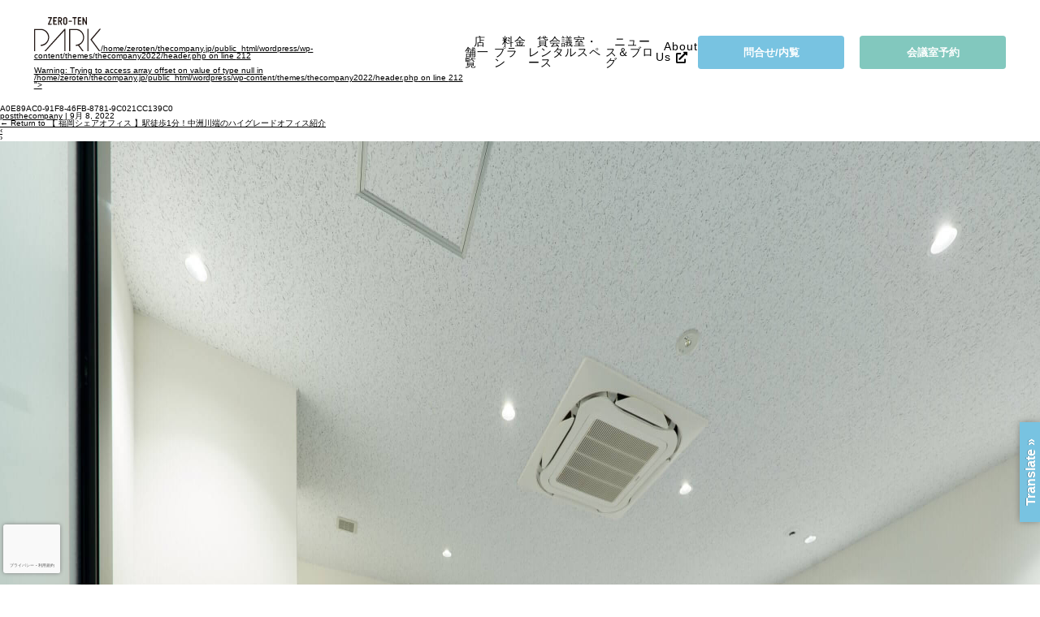

--- FILE ---
content_type: text/html; charset=UTF-8
request_url: https://thecompany.jp/news/category/kawabata/vacancy_info_/a0e89ac0-91f8-46fb-8781-9c021cc139c0/
body_size: 14802
content:
<!DOCTYPE html>
<html dir="ltr" lang="ja" prefix="og: https://ogp.me/ns#" itemscope itemtype="https://schema.org/Article">

<head>
		<meta charset="UTF-8" />
		<meta name="viewport" content="width=device-width" />
		<!-- favicon_n -->
		<link rel="shortcut icon" href="https://thecompany.jp/wordpress/wp-content/themes/thecompany2022/favicon.ico">

<!-- Google Tag Manager zerotwo管理-->
<script>(function(w,d,s,l,i){w[l]=w[l]||[];w[l].push({'gtm.start':
new Date().getTime(),event:'gtm.js'});var f=d.getElementsByTagName(s)[0],
j=d.createElement(s),dl=l!='dataLayer'?'&l='+l:'';j.async=true;j.src=
'https://www.googletagmanager.com/gtm.js?id='+i+dl;f.parentNode.insertBefore(j,f);
})(window,document,'script','dataLayer','GTM-NXHGNF');</script>
<!-- End Google Tag Manager -->

<!-- Google Tag Manager DAIMYO店の広告運用計測用のGTM -->
<script>(function(w,d,s,l,i){w[l]=w[l]||[];w[l].push({'gtm.start':
new Date().getTime(),event:'gtm.js'});var f=d.getElementsByTagName(s)[0],
j=d.createElement(s),dl=l!='dataLayer'?'&l='+l:'';j.async=true;j.src=
'https://www.googletagmanager.com/gtm.js?id='+i+dl;f.parentNode.insertBefore(j,f);
})(window,document,'script','dataLayer','GTM-P5GRJB5');</script>
<!-- End Google Tag Manager -->
<!-- Global site tag (gtag.js) - Google Ads: AW-10961316547 中洲川端店広告 -->
<script async src="https://www.googletagmanager.com/gtag/js?id=AW-10961316547"></script>
<script>
	window.dataLayer = window.dataLayer || [];
	function gtag(){dataLayer.push(arguments);}
	gtag('js', new Date());

	gtag('config', 'AW-10961316547');
</script>
	<title>A0E89AC0-91F8-46FB-8781-9C021CC139C0 | 福岡のシェアオフィス【Zero-Ten Park（旧 The Company）】天神 博多 中洲川端 大名 西通り （ゼロテンパーク（旧 ザ・カンパニー））</title>
	<style>img:is([sizes="auto" i], [sizes^="auto," i]) { contain-intrinsic-size: 3000px 1500px }</style>
	
		<!-- All in One SEO 4.9.0 - aioseo.com -->
	<meta name="robots" content="max-image-preview:large" />
	<meta name="author" content="postthecompany"/>
	<link rel="canonical" href="https://thecompany.jp/news/category/kawabata/vacancy_info_/a0e89ac0-91f8-46fb-8781-9c021cc139c0/" />
	<meta name="generator" content="All in One SEO (AIOSEO) 4.9.0" />
		<meta property="og:locale" content="ja_JP" />
		<meta property="og:site_name" content="福岡のシェアオフィス【Zero-Ten Park（旧 The Company）】天神 博多 中洲川端 大名 西通り （ゼロテンパーク（旧 ザ・カンパニー））" />
		<meta property="og:type" content="article" />
		<meta property="og:title" content="A0E89AC0-91F8-46FB-8781-9C021CC139C0 | 福岡のシェアオフィス【Zero-Ten Park（旧 The Company）】天神 博多 中洲川端 大名 西通り （ゼロテンパーク（旧 ザ・カンパニー））" />
		<meta property="og:url" content="https://thecompany.jp/news/category/kawabata/vacancy_info_/a0e89ac0-91f8-46fb-8781-9c021cc139c0/" />
		<meta property="fb:app_id" content="3274178786024662" />
		<meta property="fb:admins" content="https://www.facebook.com/kaoyukai/" />
		<meta property="og:image" content="https://thecompany.jp/wordpress/wp-content/uploads/2018/07/thecompany.png" />
		<meta property="og:image:secure_url" content="https://thecompany.jp/wordpress/wp-content/uploads/2018/07/thecompany.png" />
		<meta property="og:image:width" content="1000" />
		<meta property="og:image:height" content="600" />
		<meta property="article:published_time" content="2022-09-08T08:12:25+00:00" />
		<meta property="article:modified_time" content="2022-09-08T08:12:25+00:00" />
		<meta property="article:publisher" content="https://www.facebook.com/thecompany.worklink" />
		<meta name="twitter:card" content="summary" />
		<meta name="twitter:title" content="A0E89AC0-91F8-46FB-8781-9C021CC139C0 | 福岡のシェアオフィス【Zero-Ten Park（旧 The Company）】天神 博多 中洲川端 大名 西通り （ゼロテンパーク（旧 ザ・カンパニー））" />
		<meta name="twitter:image" content="https://thecompany.jp/wordpress/wp-content/uploads/2018/07/thecompany.png" />
		<script type="application/ld+json" class="aioseo-schema">
			{"@context":"https:\/\/schema.org","@graph":[{"@type":"BreadcrumbList","@id":"https:\/\/thecompany.jp\/news\/category\/kawabata\/vacancy_info_\/a0e89ac0-91f8-46fb-8781-9c021cc139c0\/#breadcrumblist","itemListElement":[{"@type":"ListItem","@id":"https:\/\/thecompany.jp#listItem","position":1,"name":"Home","item":"https:\/\/thecompany.jp","nextItem":{"@type":"ListItem","@id":"https:\/\/thecompany.jp\/news\/category\/kawabata\/vacancy_info_\/a0e89ac0-91f8-46fb-8781-9c021cc139c0\/#listItem","name":"A0E89AC0-91F8-46FB-8781-9C021CC139C0"}},{"@type":"ListItem","@id":"https:\/\/thecompany.jp\/news\/category\/kawabata\/vacancy_info_\/a0e89ac0-91f8-46fb-8781-9c021cc139c0\/#listItem","position":2,"name":"A0E89AC0-91F8-46FB-8781-9C021CC139C0","previousItem":{"@type":"ListItem","@id":"https:\/\/thecompany.jp#listItem","name":"Home"}}]},{"@type":"ItemPage","@id":"https:\/\/thecompany.jp\/news\/category\/kawabata\/vacancy_info_\/a0e89ac0-91f8-46fb-8781-9c021cc139c0\/#itempage","url":"https:\/\/thecompany.jp\/news\/category\/kawabata\/vacancy_info_\/a0e89ac0-91f8-46fb-8781-9c021cc139c0\/","name":"A0E89AC0-91F8-46FB-8781-9C021CC139C0 | \u798f\u5ca1\u306e\u30b7\u30a7\u30a2\u30aa\u30d5\u30a3\u30b9\u3010Zero-Ten Park\uff08\u65e7 The Company\uff09\u3011\u5929\u795e \u535a\u591a \u4e2d\u6d32\u5ddd\u7aef \u5927\u540d \u897f\u901a\u308a \uff08\u30bc\u30ed\u30c6\u30f3\u30d1\u30fc\u30af\uff08\u65e7 \u30b6\u30fb\u30ab\u30f3\u30d1\u30cb\u30fc\uff09\uff09","inLanguage":"ja","isPartOf":{"@id":"https:\/\/thecompany.jp\/#website"},"breadcrumb":{"@id":"https:\/\/thecompany.jp\/news\/category\/kawabata\/vacancy_info_\/a0e89ac0-91f8-46fb-8781-9c021cc139c0\/#breadcrumblist"},"author":{"@id":"https:\/\/thecompany.jp\/author\/postthecompany\/#author"},"creator":{"@id":"https:\/\/thecompany.jp\/author\/postthecompany\/#author"},"datePublished":"2022-09-08T17:12:25+09:00","dateModified":"2022-09-08T17:12:25+09:00"},{"@type":"Organization","@id":"https:\/\/thecompany.jp\/#organization","name":"\u798f\u5ca1\u306e\u30b7\u30a7\u30a2\u30aa\u30d5\u30a3\u30b9\u3010Zero-Ten Park\uff08\u65e7 The Company\uff09\u3011\u5929\u795e \u535a\u591a \u4e2d\u6d32\u5ddd\u7aef \u5927\u540d \u897f\u901a\u308a \uff08\u30bc\u30ed\u30c6\u30f3\u30d1\u30fc\u30af\uff08\u65e7 \u30b6\u30fb\u30ab\u30f3\u30d1\u30cb\u30fc\uff09\uff09","description":"\u50cd\u304d\u65b9\u304c\u5909\u308f\u308b\u3002\u30d3\u30b8\u30cd\u30b9\u304c\u6210\u9577\u3059\u308b\u3002 \u3053\u308c\u304b\u3089\u306e\u6642\u4ee3\u306e\u65b0\u3057\u3044\u30ef\u30fc\u30af\u30b9\u30da\u30fc\u30b9\uff06\u30b3\u30df\u30e5\u30cb\u30c6\u30a3","url":"https:\/\/thecompany.jp\/"},{"@type":"Person","@id":"https:\/\/thecompany.jp\/author\/postthecompany\/#author","url":"https:\/\/thecompany.jp\/author\/postthecompany\/","name":"postthecompany","image":{"@type":"ImageObject","@id":"https:\/\/thecompany.jp\/news\/category\/kawabata\/vacancy_info_\/a0e89ac0-91f8-46fb-8781-9c021cc139c0\/#authorImage","url":"https:\/\/secure.gravatar.com\/avatar\/1ff8745cde7272e35ced7c2636fe5575e68ad80e9752de4d8a3650715e3a9b3f?s=96&d=mm&r=g","width":96,"height":96,"caption":"postthecompany"}},{"@type":"WebSite","@id":"https:\/\/thecompany.jp\/#website","url":"https:\/\/thecompany.jp\/","name":"\u798f\u5ca1\u306e\u30b7\u30a7\u30a2\u30aa\u30d5\u30a3\u30b9\u3010Zero-Ten Park\uff08\u65e7 The Company\uff09\u3011\u5929\u795e \u535a\u591a \u4e2d\u6d32\u5ddd\u7aef \u5927\u540d \u5929\u795e\u897f\u901a\u308a \uff08\u30bc\u30ed\u30c6\u30f3\u30d1\u30fc\u30af\uff08\u65e7\u30b6\u30fb\u30ab\u30f3\u30d1\u30cb\u30fc\uff09\uff09","alternateName":"Zero-Ten Park\uff08\u65e7 The Company\uff09","description":"\u50cd\u304d\u65b9\u304c\u5909\u308f\u308b\u3002\u30d3\u30b8\u30cd\u30b9\u304c\u6210\u9577\u3059\u308b\u3002 \u3053\u308c\u304b\u3089\u306e\u6642\u4ee3\u306e\u65b0\u3057\u3044\u30ef\u30fc\u30af\u30b9\u30da\u30fc\u30b9\uff06\u30b3\u30df\u30e5\u30cb\u30c6\u30a3","inLanguage":"ja","publisher":{"@id":"https:\/\/thecompany.jp\/#organization"}}]}
		</script>
		<!-- All in One SEO -->

<link rel='dns-prefetch' href='//translate.google.com' />
<link rel='dns-prefetch' href='//cdnjs.cloudflare.com' />
<link rel="alternate" type="application/rss+xml" title="福岡のシェアオフィス【Zero-Ten Park（旧 The Company）】天神 博多 中洲川端 大名 西通り （ゼロテンパーク（旧 ザ・カンパニー）） &raquo; フィード" href="https://thecompany.jp/feed/" />
<link rel="alternate" type="application/rss+xml" title="福岡のシェアオフィス【Zero-Ten Park（旧 The Company）】天神 博多 中洲川端 大名 西通り （ゼロテンパーク（旧 ザ・カンパニー）） &raquo; コメントフィード" href="https://thecompany.jp/comments/feed/" />
<link rel="alternate" type="application/rss+xml" title="福岡のシェアオフィス【Zero-Ten Park（旧 The Company）】天神 博多 中洲川端 大名 西通り （ゼロテンパーク（旧 ザ・カンパニー）） &raquo; A0E89AC0-91F8-46FB-8781-9C021CC139C0 のコメントのフィード" href="https://thecompany.jp/news/category/kawabata/vacancy_info_/a0e89ac0-91f8-46fb-8781-9c021cc139c0/feed/" />
<script type="text/javascript">
/* <![CDATA[ */
window._wpemojiSettings = {"baseUrl":"https:\/\/s.w.org\/images\/core\/emoji\/16.0.1\/72x72\/","ext":".png","svgUrl":"https:\/\/s.w.org\/images\/core\/emoji\/16.0.1\/svg\/","svgExt":".svg","source":{"concatemoji":"https:\/\/thecompany.jp\/wordpress\/wp-includes\/js\/wp-emoji-release.min.js?ver=6.8.3"}};
/*! This file is auto-generated */
!function(s,n){var o,i,e;function c(e){try{var t={supportTests:e,timestamp:(new Date).valueOf()};sessionStorage.setItem(o,JSON.stringify(t))}catch(e){}}function p(e,t,n){e.clearRect(0,0,e.canvas.width,e.canvas.height),e.fillText(t,0,0);var t=new Uint32Array(e.getImageData(0,0,e.canvas.width,e.canvas.height).data),a=(e.clearRect(0,0,e.canvas.width,e.canvas.height),e.fillText(n,0,0),new Uint32Array(e.getImageData(0,0,e.canvas.width,e.canvas.height).data));return t.every(function(e,t){return e===a[t]})}function u(e,t){e.clearRect(0,0,e.canvas.width,e.canvas.height),e.fillText(t,0,0);for(var n=e.getImageData(16,16,1,1),a=0;a<n.data.length;a++)if(0!==n.data[a])return!1;return!0}function f(e,t,n,a){switch(t){case"flag":return n(e,"\ud83c\udff3\ufe0f\u200d\u26a7\ufe0f","\ud83c\udff3\ufe0f\u200b\u26a7\ufe0f")?!1:!n(e,"\ud83c\udde8\ud83c\uddf6","\ud83c\udde8\u200b\ud83c\uddf6")&&!n(e,"\ud83c\udff4\udb40\udc67\udb40\udc62\udb40\udc65\udb40\udc6e\udb40\udc67\udb40\udc7f","\ud83c\udff4\u200b\udb40\udc67\u200b\udb40\udc62\u200b\udb40\udc65\u200b\udb40\udc6e\u200b\udb40\udc67\u200b\udb40\udc7f");case"emoji":return!a(e,"\ud83e\udedf")}return!1}function g(e,t,n,a){var r="undefined"!=typeof WorkerGlobalScope&&self instanceof WorkerGlobalScope?new OffscreenCanvas(300,150):s.createElement("canvas"),o=r.getContext("2d",{willReadFrequently:!0}),i=(o.textBaseline="top",o.font="600 32px Arial",{});return e.forEach(function(e){i[e]=t(o,e,n,a)}),i}function t(e){var t=s.createElement("script");t.src=e,t.defer=!0,s.head.appendChild(t)}"undefined"!=typeof Promise&&(o="wpEmojiSettingsSupports",i=["flag","emoji"],n.supports={everything:!0,everythingExceptFlag:!0},e=new Promise(function(e){s.addEventListener("DOMContentLoaded",e,{once:!0})}),new Promise(function(t){var n=function(){try{var e=JSON.parse(sessionStorage.getItem(o));if("object"==typeof e&&"number"==typeof e.timestamp&&(new Date).valueOf()<e.timestamp+604800&&"object"==typeof e.supportTests)return e.supportTests}catch(e){}return null}();if(!n){if("undefined"!=typeof Worker&&"undefined"!=typeof OffscreenCanvas&&"undefined"!=typeof URL&&URL.createObjectURL&&"undefined"!=typeof Blob)try{var e="postMessage("+g.toString()+"("+[JSON.stringify(i),f.toString(),p.toString(),u.toString()].join(",")+"));",a=new Blob([e],{type:"text/javascript"}),r=new Worker(URL.createObjectURL(a),{name:"wpTestEmojiSupports"});return void(r.onmessage=function(e){c(n=e.data),r.terminate(),t(n)})}catch(e){}c(n=g(i,f,p,u))}t(n)}).then(function(e){for(var t in e)n.supports[t]=e[t],n.supports.everything=n.supports.everything&&n.supports[t],"flag"!==t&&(n.supports.everythingExceptFlag=n.supports.everythingExceptFlag&&n.supports[t]);n.supports.everythingExceptFlag=n.supports.everythingExceptFlag&&!n.supports.flag,n.DOMReady=!1,n.readyCallback=function(){n.DOMReady=!0}}).then(function(){return e}).then(function(){var e;n.supports.everything||(n.readyCallback(),(e=n.source||{}).concatemoji?t(e.concatemoji):e.wpemoji&&e.twemoji&&(t(e.twemoji),t(e.wpemoji)))}))}((window,document),window._wpemojiSettings);
/* ]]> */
</script>
<style id='wp-emoji-styles-inline-css' type='text/css'>

	img.wp-smiley, img.emoji {
		display: inline !important;
		border: none !important;
		box-shadow: none !important;
		height: 1em !important;
		width: 1em !important;
		margin: 0 0.07em !important;
		vertical-align: -0.1em !important;
		background: none !important;
		padding: 0 !important;
	}
</style>
<link rel='stylesheet' id='wp-block-library-css' href='https://thecompany.jp/wordpress/wp-includes/css/dist/block-library/style.min.css?ver=6.8.3' type='text/css' media='all' />
<style id='classic-theme-styles-inline-css' type='text/css'>
/*! This file is auto-generated */
.wp-block-button__link{color:#fff;background-color:#32373c;border-radius:9999px;box-shadow:none;text-decoration:none;padding:calc(.667em + 2px) calc(1.333em + 2px);font-size:1.125em}.wp-block-file__button{background:#32373c;color:#fff;text-decoration:none}
</style>
<link rel='stylesheet' id='aioseo/css/src/vue/standalone/blocks/table-of-contents/global.scss-css' href='https://thecompany.jp/wordpress/wp-content/plugins/all-in-one-seo-pack/dist/Lite/assets/css/table-of-contents/global.e90f6d47.css?ver=4.9.0' type='text/css' media='all' />
<style id='global-styles-inline-css' type='text/css'>
:root{--wp--preset--aspect-ratio--square: 1;--wp--preset--aspect-ratio--4-3: 4/3;--wp--preset--aspect-ratio--3-4: 3/4;--wp--preset--aspect-ratio--3-2: 3/2;--wp--preset--aspect-ratio--2-3: 2/3;--wp--preset--aspect-ratio--16-9: 16/9;--wp--preset--aspect-ratio--9-16: 9/16;--wp--preset--color--black: #000000;--wp--preset--color--cyan-bluish-gray: #abb8c3;--wp--preset--color--white: #ffffff;--wp--preset--color--pale-pink: #f78da7;--wp--preset--color--vivid-red: #cf2e2e;--wp--preset--color--luminous-vivid-orange: #ff6900;--wp--preset--color--luminous-vivid-amber: #fcb900;--wp--preset--color--light-green-cyan: #7bdcb5;--wp--preset--color--vivid-green-cyan: #00d084;--wp--preset--color--pale-cyan-blue: #8ed1fc;--wp--preset--color--vivid-cyan-blue: #0693e3;--wp--preset--color--vivid-purple: #9b51e0;--wp--preset--gradient--vivid-cyan-blue-to-vivid-purple: linear-gradient(135deg,rgba(6,147,227,1) 0%,rgb(155,81,224) 100%);--wp--preset--gradient--light-green-cyan-to-vivid-green-cyan: linear-gradient(135deg,rgb(122,220,180) 0%,rgb(0,208,130) 100%);--wp--preset--gradient--luminous-vivid-amber-to-luminous-vivid-orange: linear-gradient(135deg,rgba(252,185,0,1) 0%,rgba(255,105,0,1) 100%);--wp--preset--gradient--luminous-vivid-orange-to-vivid-red: linear-gradient(135deg,rgba(255,105,0,1) 0%,rgb(207,46,46) 100%);--wp--preset--gradient--very-light-gray-to-cyan-bluish-gray: linear-gradient(135deg,rgb(238,238,238) 0%,rgb(169,184,195) 100%);--wp--preset--gradient--cool-to-warm-spectrum: linear-gradient(135deg,rgb(74,234,220) 0%,rgb(151,120,209) 20%,rgb(207,42,186) 40%,rgb(238,44,130) 60%,rgb(251,105,98) 80%,rgb(254,248,76) 100%);--wp--preset--gradient--blush-light-purple: linear-gradient(135deg,rgb(255,206,236) 0%,rgb(152,150,240) 100%);--wp--preset--gradient--blush-bordeaux: linear-gradient(135deg,rgb(254,205,165) 0%,rgb(254,45,45) 50%,rgb(107,0,62) 100%);--wp--preset--gradient--luminous-dusk: linear-gradient(135deg,rgb(255,203,112) 0%,rgb(199,81,192) 50%,rgb(65,88,208) 100%);--wp--preset--gradient--pale-ocean: linear-gradient(135deg,rgb(255,245,203) 0%,rgb(182,227,212) 50%,rgb(51,167,181) 100%);--wp--preset--gradient--electric-grass: linear-gradient(135deg,rgb(202,248,128) 0%,rgb(113,206,126) 100%);--wp--preset--gradient--midnight: linear-gradient(135deg,rgb(2,3,129) 0%,rgb(40,116,252) 100%);--wp--preset--font-size--small: 13px;--wp--preset--font-size--medium: 20px;--wp--preset--font-size--large: 36px;--wp--preset--font-size--x-large: 42px;--wp--preset--spacing--20: 0.44rem;--wp--preset--spacing--30: 0.67rem;--wp--preset--spacing--40: 1rem;--wp--preset--spacing--50: 1.5rem;--wp--preset--spacing--60: 2.25rem;--wp--preset--spacing--70: 3.38rem;--wp--preset--spacing--80: 5.06rem;--wp--preset--shadow--natural: 6px 6px 9px rgba(0, 0, 0, 0.2);--wp--preset--shadow--deep: 12px 12px 50px rgba(0, 0, 0, 0.4);--wp--preset--shadow--sharp: 6px 6px 0px rgba(0, 0, 0, 0.2);--wp--preset--shadow--outlined: 6px 6px 0px -3px rgba(255, 255, 255, 1), 6px 6px rgba(0, 0, 0, 1);--wp--preset--shadow--crisp: 6px 6px 0px rgba(0, 0, 0, 1);}:where(.is-layout-flex){gap: 0.5em;}:where(.is-layout-grid){gap: 0.5em;}body .is-layout-flex{display: flex;}.is-layout-flex{flex-wrap: wrap;align-items: center;}.is-layout-flex > :is(*, div){margin: 0;}body .is-layout-grid{display: grid;}.is-layout-grid > :is(*, div){margin: 0;}:where(.wp-block-columns.is-layout-flex){gap: 2em;}:where(.wp-block-columns.is-layout-grid){gap: 2em;}:where(.wp-block-post-template.is-layout-flex){gap: 1.25em;}:where(.wp-block-post-template.is-layout-grid){gap: 1.25em;}.has-black-color{color: var(--wp--preset--color--black) !important;}.has-cyan-bluish-gray-color{color: var(--wp--preset--color--cyan-bluish-gray) !important;}.has-white-color{color: var(--wp--preset--color--white) !important;}.has-pale-pink-color{color: var(--wp--preset--color--pale-pink) !important;}.has-vivid-red-color{color: var(--wp--preset--color--vivid-red) !important;}.has-luminous-vivid-orange-color{color: var(--wp--preset--color--luminous-vivid-orange) !important;}.has-luminous-vivid-amber-color{color: var(--wp--preset--color--luminous-vivid-amber) !important;}.has-light-green-cyan-color{color: var(--wp--preset--color--light-green-cyan) !important;}.has-vivid-green-cyan-color{color: var(--wp--preset--color--vivid-green-cyan) !important;}.has-pale-cyan-blue-color{color: var(--wp--preset--color--pale-cyan-blue) !important;}.has-vivid-cyan-blue-color{color: var(--wp--preset--color--vivid-cyan-blue) !important;}.has-vivid-purple-color{color: var(--wp--preset--color--vivid-purple) !important;}.has-black-background-color{background-color: var(--wp--preset--color--black) !important;}.has-cyan-bluish-gray-background-color{background-color: var(--wp--preset--color--cyan-bluish-gray) !important;}.has-white-background-color{background-color: var(--wp--preset--color--white) !important;}.has-pale-pink-background-color{background-color: var(--wp--preset--color--pale-pink) !important;}.has-vivid-red-background-color{background-color: var(--wp--preset--color--vivid-red) !important;}.has-luminous-vivid-orange-background-color{background-color: var(--wp--preset--color--luminous-vivid-orange) !important;}.has-luminous-vivid-amber-background-color{background-color: var(--wp--preset--color--luminous-vivid-amber) !important;}.has-light-green-cyan-background-color{background-color: var(--wp--preset--color--light-green-cyan) !important;}.has-vivid-green-cyan-background-color{background-color: var(--wp--preset--color--vivid-green-cyan) !important;}.has-pale-cyan-blue-background-color{background-color: var(--wp--preset--color--pale-cyan-blue) !important;}.has-vivid-cyan-blue-background-color{background-color: var(--wp--preset--color--vivid-cyan-blue) !important;}.has-vivid-purple-background-color{background-color: var(--wp--preset--color--vivid-purple) !important;}.has-black-border-color{border-color: var(--wp--preset--color--black) !important;}.has-cyan-bluish-gray-border-color{border-color: var(--wp--preset--color--cyan-bluish-gray) !important;}.has-white-border-color{border-color: var(--wp--preset--color--white) !important;}.has-pale-pink-border-color{border-color: var(--wp--preset--color--pale-pink) !important;}.has-vivid-red-border-color{border-color: var(--wp--preset--color--vivid-red) !important;}.has-luminous-vivid-orange-border-color{border-color: var(--wp--preset--color--luminous-vivid-orange) !important;}.has-luminous-vivid-amber-border-color{border-color: var(--wp--preset--color--luminous-vivid-amber) !important;}.has-light-green-cyan-border-color{border-color: var(--wp--preset--color--light-green-cyan) !important;}.has-vivid-green-cyan-border-color{border-color: var(--wp--preset--color--vivid-green-cyan) !important;}.has-pale-cyan-blue-border-color{border-color: var(--wp--preset--color--pale-cyan-blue) !important;}.has-vivid-cyan-blue-border-color{border-color: var(--wp--preset--color--vivid-cyan-blue) !important;}.has-vivid-purple-border-color{border-color: var(--wp--preset--color--vivid-purple) !important;}.has-vivid-cyan-blue-to-vivid-purple-gradient-background{background: var(--wp--preset--gradient--vivid-cyan-blue-to-vivid-purple) !important;}.has-light-green-cyan-to-vivid-green-cyan-gradient-background{background: var(--wp--preset--gradient--light-green-cyan-to-vivid-green-cyan) !important;}.has-luminous-vivid-amber-to-luminous-vivid-orange-gradient-background{background: var(--wp--preset--gradient--luminous-vivid-amber-to-luminous-vivid-orange) !important;}.has-luminous-vivid-orange-to-vivid-red-gradient-background{background: var(--wp--preset--gradient--luminous-vivid-orange-to-vivid-red) !important;}.has-very-light-gray-to-cyan-bluish-gray-gradient-background{background: var(--wp--preset--gradient--very-light-gray-to-cyan-bluish-gray) !important;}.has-cool-to-warm-spectrum-gradient-background{background: var(--wp--preset--gradient--cool-to-warm-spectrum) !important;}.has-blush-light-purple-gradient-background{background: var(--wp--preset--gradient--blush-light-purple) !important;}.has-blush-bordeaux-gradient-background{background: var(--wp--preset--gradient--blush-bordeaux) !important;}.has-luminous-dusk-gradient-background{background: var(--wp--preset--gradient--luminous-dusk) !important;}.has-pale-ocean-gradient-background{background: var(--wp--preset--gradient--pale-ocean) !important;}.has-electric-grass-gradient-background{background: var(--wp--preset--gradient--electric-grass) !important;}.has-midnight-gradient-background{background: var(--wp--preset--gradient--midnight) !important;}.has-small-font-size{font-size: var(--wp--preset--font-size--small) !important;}.has-medium-font-size{font-size: var(--wp--preset--font-size--medium) !important;}.has-large-font-size{font-size: var(--wp--preset--font-size--large) !important;}.has-x-large-font-size{font-size: var(--wp--preset--font-size--x-large) !important;}
:where(.wp-block-post-template.is-layout-flex){gap: 1.25em;}:where(.wp-block-post-template.is-layout-grid){gap: 1.25em;}
:where(.wp-block-columns.is-layout-flex){gap: 2em;}:where(.wp-block-columns.is-layout-grid){gap: 2em;}
:root :where(.wp-block-pullquote){font-size: 1.5em;line-height: 1.6;}
</style>
<link rel='stylesheet' id='contact-form-7-css' href='https://thecompany.jp/wordpress/wp-content/plugins/contact-form-7/includes/css/styles.css?ver=6.1.3' type='text/css' media='all' />
<link rel='stylesheet' id='cf7msm_styles-css' href='https://thecompany.jp/wordpress/wp-content/plugins/contact-form-7-multi-step-module/resources/cf7msm.css?ver=4.5' type='text/css' media='all' />
<link rel='stylesheet' id='google-language-translator-css' href='https://thecompany.jp/wordpress/wp-content/plugins/google-language-translator/css/style.css?ver=6.0.20' type='text/css' media='' />
<link rel='stylesheet' id='glt-toolbar-styles-css' href='https://thecompany.jp/wordpress/wp-content/plugins/google-language-translator/css/toolbar.css?ver=6.0.20' type='text/css' media='' />
<link rel='stylesheet' id='slick-min-css' href='https://cdnjs.cloudflare.com/ajax/libs/slick-carousel/1.9.0/slick.min.css?ver=6.8.3' type='text/css' media='all' />
<link rel='stylesheet' id='slick-theme-css' href='https://cdnjs.cloudflare.com/ajax/libs/slick-carousel/1.9.0/slick-theme.min.css?ver=6.8.3' type='text/css' media='all' />
<link rel='stylesheet' id='abi_theme-style-css' href='https://thecompany.jp/wordpress/wp-content/themes/thecompany2022/style.css?ver=6.8.3' type='text/css' media='all' />
<link rel='stylesheet' id='commonstyle-css' href='https://thecompany.jp/wordpress/wp-content/themes/thecompany2022/assets/css/common.css?ver=6.8.3' type='text/css' media='all' />
<link rel='stylesheet' id='news_detail-css' href='https://thecompany.jp/wordpress/wp-content/themes/thecompany2022/assets/css/news.css?ver=6.8.3' type='text/css' media='all' />
<script type="text/javascript" src="https://thecompany.jp/wordpress/wp-includes/js/jquery/jquery.min.js?ver=3.7.1" id="jquery-core-js"></script>
<script type="text/javascript" src="https://thecompany.jp/wordpress/wp-includes/js/jquery/jquery-migrate.min.js?ver=3.4.1" id="jquery-migrate-js"></script>
<script type="text/javascript" src="https://cdnjs.cloudflare.com/ajax/libs/slick-carousel/1.9.0/slick.min.js?ver=6.8.3" id="slick-script-js"></script>
<script type="text/javascript" src="https://thecompany.jp/wordpress/wp-content/themes/thecompany2022/assets/js/fontawesome.js?ver=6.8.3" id="fontawesome-js"></script>
<script type="text/javascript" src="https://thecompany.jp/wordpress/wp-content/themes/thecompany2022/assets/js/config.js?ver=6.8.3" id="configjs-js"></script>
<script type="text/javascript" src="https://thecompany.jp/wordpress/wp-content/themes/thecompany2022/assets/js/common.js?ver=6.8.3" id="commonjs-js"></script>
<link rel="https://api.w.org/" href="https://thecompany.jp/wp-json/" /><link rel="alternate" title="JSON" type="application/json" href="https://thecompany.jp/wp-json/wp/v2/media/5215" /><link rel="EditURI" type="application/rsd+xml" title="RSD" href="https://thecompany.jp/wordpress/xmlrpc.php?rsd" />
<meta name="generator" content="WordPress 6.8.3" />
<link rel='shortlink' href='https://thecompany.jp/?p=5215' />
<link rel="alternate" title="oEmbed (JSON)" type="application/json+oembed" href="https://thecompany.jp/wp-json/oembed/1.0/embed?url=https%3A%2F%2Fthecompany.jp%2Fnews%2Fcategory%2Fkawabata%2Fvacancy_info_%2Fa0e89ac0-91f8-46fb-8781-9c021cc139c0%2F" />
<link rel="alternate" title="oEmbed (XML)" type="text/xml+oembed" href="https://thecompany.jp/wp-json/oembed/1.0/embed?url=https%3A%2F%2Fthecompany.jp%2Fnews%2Fcategory%2Fkawabata%2Fvacancy_info_%2Fa0e89ac0-91f8-46fb-8781-9c021cc139c0%2F&#038;format=xml" />
<style>p.hello{font-size:12px;color:darkgray;}#google_language_translator,#flags{text-align:left;}#google_language_translator{clear:both;}#flags{width:165px;}#flags a{display:inline-block;margin-right:2px;}#google_language_translator{width:auto!important;}div.skiptranslate.goog-te-gadget{display:inline!important;}.goog-tooltip{display: none!important;}.goog-tooltip:hover{display: none!important;}.goog-text-highlight{background-color:transparent!important;border:none!important;box-shadow:none!important;}#google_language_translator select.goog-te-combo{color:#32373c;}#google_language_translator{color:transparent;}body{top:0px!important;}#goog-gt-{display:none!important;}font font{background-color:transparent!important;box-shadow:none!important;position:initial!important;}#glt-translate-trigger > span{color:#ffffff;}#glt-translate-trigger{background:#78c3e1;}.goog-te-gadget .goog-te-combo{width:100%;}</style><style type="text/css">.recentcomments a{display:inline !important;padding:0 !important;margin:0 !important;}</style>				<style type="text/css" id="c4wp-checkout-css">
					.woocommerce-checkout .c4wp_captcha_field {
						margin-bottom: 10px;
						margin-top: 15px;
						position: relative;
						display: inline-block;
					}
				</style>
								<style type="text/css" id="c4wp-v3-badge-css">
					.grecaptcha-badge {
						width: 70px !important;
						overflow: hidden !important;
						transition: all 0.3s ease !important;
						left: 4px !important;
					}
					.grecaptcha-badge:hover {
						width: 256px !important;
					}
				</style>
								<style type="text/css" id="c4wp-v3-lp-form-css">
					.login #login, .login #lostpasswordform {
						min-width: 350px !important;
					}
					.wpforms-field-c4wp iframe {
						width: 100% !important;
					}
				</style>
							<style type="text/css" id="c4wp-v3-lp-form-css">
				.login #login, .login #lostpasswordform {
					min-width: 350px !important;
				}
				.wpforms-field-c4wp iframe {
					width: 100% !important;
				}
			</style>
				<!-- アップルタッチアイコン -->
	<link rel="apple-touch-icon" sizes="180x180" href="https://thecompany.jp/apple-touch-icon.png">
	<!-- グーグルフォント -->
</head>


<body class="attachment wp-singular attachment-template-default single single-attachment postid-5215 attachmentid-5215 attachment-jpeg wp-embed-responsive wp-theme-thecompany2022">

<!-- Google Tag Manager (noscript) zerotwo管理-->
<noscript><iframe src="https://www.googletagmanager.com/ns.html?id=GTM-NXHGNF"
height="0" width="0" style="display:none;visibility:hidden"></iframe></noscript>
<!-- End Google Tag Manager (noscript) -->

<!-- Google Tag Manager (noscript) DAIMYO店の広告運用計測用のGTM -->
<noscript><iframe src="https://www.googletagmanager.com/ns.html?id=GTM-P5GRJB5"
height="0" width="0" style="display:none;visibility:hidden"></iframe></noscript>
<!-- End Google Tag Manager (noscript) -->

	<a href="#content" class="skip-link screen-reader-text">Skip to the content</a>				<div id="">
				<header id="header">
						<div class="header__inner">
								<h1>
										<a href="https://thecompany.jp/" class="header__inner__logo">
												<img loading="lazy" width="243" height="60" src="https://thecompany.jp/wordpress/wp-content/themes/thecompany2022/assets/img/common/logo.svg" alt="<br />
<b>Warning</b>:  Undefined array key "_aioseo_title" in <b>/home/zeroten/thecompany.jp/public_html/wordpress/wp-content/themes/thecompany2022/header.php</b> on line <b>212</b><br />
<br />
<b>Warning</b>:  Trying to access array offset on value of type null in <b>/home/zeroten/thecompany.jp/public_html/wordpress/wp-content/themes/thecompany2022/header.php</b> on line <b>212</b><br />
">
										</a>
								</h1>
								<div class="header__inner__right">
															<div class="header__inner__menu">
						<ul id="h-menu" class="h__menu h_menu_extarnal">
							<li id="menu-item-0" class="menu-item menu-item-type-post_type menu-item-object-page menu-item-0"><a href="https://thecompany.jp/multi-location/" itemprop="url">店舗一覧</a><ul class="menu-item-child">
<li id="menu-item-0-0" class="menu-item menu-item-type-custom menu-item-object-custom menu-item-0-0"><a href="https://thecompany.jp/multi-location/" itemprop="url">マルチロケーション</a><li id="menu-item-0-1" class="menu-item menu-item-type-custom menu-item-object-custom menu-item-0-1"><a href="https://thecompany.jp/multi-location/hakata/" itemprop="url">キャナルシティ博多前</a><li id="menu-item-0-2" class="menu-item menu-item-type-custom menu-item-object-custom menu-item-0-2"><a href="https://thecompany.jp/multi-location/parco/" itemprop="url">福岡PARCO</a><li id="menu-item-0-3" class="menu-item menu-item-type-custom menu-item-object-custom menu-item-0-3"><a href="https://thecompany.jp/multi-location/mina/" itemprop="url">ミーナ天神</a><li id="menu-item-0-4" class="menu-item menu-item-type-custom menu-item-object-custom menu-item-0-4"><a href="https://thecompany.jp/multi-location/tenjin_nishidori/" itemprop="url">天神西通り</a><li id="menu-item-0-5" class="menu-item menu-item-type-custom menu-item-object-custom menu-item-0-5"><a href="https://thecompany.jp/multi-location/kawabata/" itemprop="url">中洲川端</a><li id="menu-item-0-6" class="menu-item menu-item-type-custom menu-item-object-custom menu-item-0-6"><a href="https://thecompany.jp/multi-location/daimyo/" itemprop="url">DAIMYO（大名）</a></ul>
</li>
<li id="menu-item-1" class="menu-item menu-item-type-post_type menu-item-object-page menu-item-1"><a href="https://thecompany.jp/plan/" itemprop="url">料金プラン</a></li>
<li id="menu-item-2" class="menu-item menu-item-type-post_type menu-item-object-page menu-item-2"><a href="https://thecompany.jp/space-for-rent/" itemprop="url">貸会議室・レンタルスペース</a></li>
<li id="menu-item-3" class="menu-item menu-item-type-post_type menu-item-object-page menu-item-3"><a href="https://thecompany.jp/news/" itemprop="url">ニュース＆ブログ</a></li>
<li id="menu-item-4" class="menu-item menu-item-type-post_type menu-item-object-page menu-item-4"><a href="https://zerotenpark.jp/" itemprop="url" target="_blank">About Us</a></li>
						</ul>
					</div>
										<div class="header__inner__btns">
												<a href="https://thecompany.jp/contact-jp/" class="inq">問合せ/内覧</a>
												<a href="https://thecompany.jp/space-for-rent/" class="mtg">会議室予約</a>
										</div>
								</div>
						</div>
				</header>
				<main id="contents">
	<article id="post-5215" class="post-5215 attachment type-attachment status-inherit hentry">
<header class="header">
<h1 class="entry-title" itemprop="name">A0E89AC0-91F8-46FB-8781-9C021CC139C0</h1> <div class="entry-meta">
<span class="author vcard" itemprop="author" itemscope itemtype="https://schema.org/Person"><span itemprop="name"><a href="https://thecompany.jp/author/postthecompany/" title="postthecompany の投稿" rel="author">postthecompany</a></span></span>
<span class="meta-sep"> | </span>
<time class="entry-date" datetime="2022-09-08T17:12:25+09:00" title="9月 8, 2022" itemprop="datePublished" pubdate>9月 8, 2022</time>
<meta itemprop="dateModified" content="9月 8, 2022" /></div><a href="https://thecompany.jp/news/category/kawabata/vacancy_info_/" title="Return to 【 福岡シェアオフィス 】駅徒歩1分！中洲川端のハイグレードオフィス紹介" rev="attachment"><span class="meta-nav">&larr;</span> Return to 【 福岡シェアオフィス 】駅徒歩1分！中洲川端のハイグレードオフィス紹介</a>
<nav id="nav-above" class="navigation">
<div class="nav-previous"><a href='https://thecompany.jp/news/category/kawabata/vacancy_info_/dbc1433e-9e19-401c-944c-bdacf72774e4/'>&lsaquo;</a></div>
<div class="nav-next"><a href='https://thecompany.jp/news/category/kawabata/vacancy_info_/2037ae2b-e7e5-4f4e-88ee-609367830dc1/'>&rsaquo;</a></div>
</nav>
</header>
<div class="entry-content" itemprop="mainContentOfPage">
<div class="entry-attachment">
<p class="attachment"><a href="https://thecompany.jp/wordpress/wp-content/uploads/2022/09/A0E89AC0-91F8-46FB-8781-9C021CC139C0-scaled.jpeg" title="A0E89AC0-91F8-46FB-8781-9C021CC139C0" rel="attachment"><img loading="lazy" src="https://thecompany.jp/wordpress/wp-content/uploads/2022/09/A0E89AC0-91F8-46FB-8781-9C021CC139C0-scaled.jpeg" width="2560" height="1707" class="attachment-full" alt="" itemprop="image" /></a></p>
</div>
<div class="entry-caption"></div>
</div>
</article>
<div id="comments">
	<div id="respond" class="comment-respond">
		<h3 id="reply-title" class="comment-reply-title">コメントを残す <small><a rel="nofollow" id="cancel-comment-reply-link" href="/news/category/kawabata/vacancy_info_/a0e89ac0-91f8-46fb-8781-9c021cc139c0/#respond" style="display:none;">コメントをキャンセル</a></small></h3><form action="https://thecompany.jp/wordpress/wp-comments-post.php" method="post" id="commentform" class="comment-form"><p class="comment-notes"><span id="email-notes">メールアドレスが公開されることはありません。</span> <span class="required-field-message"><span class="required">※</span> が付いている欄は必須項目です</span></p><p class="comment-form-comment"><label for="comment">コメント <span class="required">※</span></label> <textarea id="comment" name="comment" cols="45" rows="8" maxlength="65525" required="required"></textarea></p><p class="comment-form-author"><label for="author">名前 <span class="required">※</span></label> <input id="author" name="author" type="text" value="" size="30" maxlength="245" autocomplete="name" required="required" /></p>
<p class="comment-form-email"><label for="email">メール <span class="required">※</span></label> <input id="email" name="email" type="text" value="" size="30" maxlength="100" aria-describedby="email-notes" autocomplete="email" required="required" /></p>
<p class="comment-form-url"><label for="url">サイト</label> <input id="url" name="url" type="text" value="" size="30" maxlength="200" autocomplete="url" /></p>
<p class="comment-form-cookies-consent"><input id="wp-comment-cookies-consent" name="wp-comment-cookies-consent" type="checkbox" value="yes" /> <label for="wp-comment-cookies-consent">次回のコメントで使用するためブラウザーに自分の名前、メールアドレス、サイトを保存する。</label></p>
<p class="form-submit"><input name="submit" type="submit" id="submit" class="submit" value="コメントを送信" /> <input type='hidden' name='comment_post_ID' value='5215' id='comment_post_ID' />
<input type='hidden' name='comment_parent' id='comment_parent' value='0' />
</p><p style="display: none;"><input type="hidden" id="akismet_comment_nonce" name="akismet_comment_nonce" value="1df9232f48" /></p><p style="display: none !important;" class="akismet-fields-container" data-prefix="ak_"><label>&#916;<textarea name="ak_hp_textarea" cols="45" rows="8" maxlength="100"></textarea></label><input type="hidden" id="ak_js_1" name="ak_js" value="157"/><script>document.getElementById( "ak_js_1" ).setAttribute( "value", ( new Date() ).getTime() );</script></p></form>	</div><!-- #respond -->
	</div><!-- footer -->
<footer id="footer" class="footer">
	<div class="hamburger">
		<span></span>
		<span></span>
		<span></span>
	</div>
	<nav class="globalMenuSp">
		<div class="footer__inner">
			<div class="footer__item f_ident">
				<a href="https://thecompany.jp/" class="f_logo">
					<img loading="lazy" width="390" height="97" src="https://thecompany.jp/wordpress/wp-content/themes/thecompany2022/assets/img/common/logo.svg" alt="福岡のシェアオフィス【Zero-Ten Park（旧 The Company）】天神 博多 中洲川端 大名 西通り （ゼロテンパーク（旧 ザ・カンパニー））">
				</a>
			</div>
			<div id="slidMenu">
				<div id="slidMenu_0" data-pos="0">
					<ul>
						<li><a class="nextmenu" href="javascript:void(0);" data-menu="slidMenu_a">店舗一覧</a></li>
						<li><a class="nextmenu" href="javascript:void(0);" data-menu="slidMenu_b">料金プラン</a></li>
						<li><a class="nextmenu" href="javascript:void(0);" data-menu="slidMenu_c">貸会議室・レンタルスペース</a></li>
						<li><a class="nextmenu" href="javascript:void(0);" data-menu="slidMenu_d">ニュース＆ブログ</a></li>
						<li><a href="https://zerotenpark.jp/" rel="noopener" target="_blank" class="ex_icon">About Us</a></li>
						<li><a href="https://thecompany.jp/faq/">よくある質問</a></li>
												<li><a href="https://thecompany.jp/kiyaku/">会員規約</a></li>
						<li><a href="https://thecompany.jp/policy/">プライバシーポリシー</a></li>
						<li><a href="https://thecompany.jp/sitemap/">サイトマップ</a></li>
					</ul>
				</div>
				<div id="slidMenu_a" data-pos="1" data-parent="slidMenu_0">
					<ul>
						<li><a href="https://thecompany.jp/multi-location/">マルチロケーション</a></li>
						<li><a href="https://thecompany.jp/multi-location/hakata/">キャナルシティ博多前</a></li>
						<li><a href="https://thecompany.jp/multi-location/parco/">福岡PARCO</a></li>
						<li><a href="https://thecompany.jp/multi-location/mina/">ミーナ天神</a></li>
						<li><a href="https://thecompany.jp/multi-location/tenjin_nishidori/">天神西通り</a></li>
						<li><a href="https://thecompany.jp/multi-location/kawabata/">中洲川端</a></li>
						<li><a href="https://thecompany.jp/multi-location/daimyo/">DAIMYO（大名）</a></li>
						<li><a class="nextmenu" href="javascript:void(0);" data-menu="slidMenu_ae">運営サポート店</a></li>
						<li><a class="nextmenu" href="javascript:void(0);" data-menu="slidMenu_af">海外</a></li>
					</ul>
				</div>
				<div id="slidMenu_ae" data-pos="2" data-parent="slidMenu_a">
					<ul>
						<li><a target="_blank" rel="noopener" href="https://garrawayf.com/">GARRAWAY F</a></li>
						<li><a target="_blank" rel="noopener" href="https://q.jrkyushu.co.jp/">Q</a></li>
						<li><a target="_blank" rel="noopener" href="https://hittobe.jp/">HITTOBE</a></li>
					</ul>
				</div>
				<div id="slidMenu_af" data-pos="2" data-parent="slidMenu_a">
					<ul>
						<li><a target="_blank" rel="noopener" href="https://thecompany.ph/offices-for-rent-co-working-itpark/">CEBU IT PARK（フィリピン / セブ）</a></li>
						<li><a target="_blank" rel="noopener" href="https://thecompany.ph/">CEBU MANDAUE（フィリピン / セブ）</a></li>
						<li><a target="_blank" rel="noopener" href="https://www.kyushupromotioncenter.com/">KYUSHU PROMOTION CENTER（ベトナム / ハノイ）</a></li>
												<li><a target="_blank" rel="noopener" href="https://www.theboxjelly.com/">HONOLULU KAKAAKO（アメリカ / ハワイ）</a></li>
					</ul>
				</div>
				<div id="slidMenu_b" data-pos="1" data-parent="slidMenu_0">
					<ul>
						<li><a href="https://thecompany.jp/plan/">シェアオフィス</a></li>
						<li><a href="https://thecompany.jp/plan/#detail-coworking-content">コワーキングスペース</a></li>
					</ul>
				</div>
				<div id="slidMenu_c" data-pos="1" data-parent="slidMenu_0">
					<ul>
						<li><a href="https://thecompany.jp/space-for-rent/">貸会議室・レンタルスペース 一覧</a></li>
						<li><a href="https://thecompany.jp/space-for-rent/space-hakata/">キャナルシティ博多前</a></li>
						<li><a href="https://thecompany.jp/space-for-rent/space-parco/">福岡PARCO</a></li>
						<li><a href="https://thecompany.jp/space-for-rent/space-mina/">ミーナ天神</a></li>
												<li><a href="https://thecompany.jp/space-for-rent/space-nishidori/">天神西通り</a></li>
						<li><a href="https://thecompany.jp/space-for-rent/space-daimyo/">DAIMYO（大名）</a></li>
						<li><a class="nextmenu" href="javascript:void(0);" data-menu="slidMenu_ce">運営サポート店</a></li>
						<li><a class="nextmenu" href="javascript:void(0);" data-menu="slidMenu_cf">海外</a></li>
					</ul>
				</div>
				<div id="slidMenu_ce" data-pos="2" data-parent="slidMenu_c">
					<ul>
						<li><a target="_blank" rel="noopener" href="https://garrawayf.com/">GARRAWAY F</a></li>
						<li><a target="_blank" rel="noopener" href="https://q.jrkyushu.co.jp/">Q</a></li>
						<li><a target="_blank" rel="noopener" href="https://hittobe.jp/">HITTOBE</a></li>
					</ul>
				</div>
				<div id="slidMenu_cf" data-pos="2" data-parent="slidMenu_c">
					<ul>
						<li><a target="_blank" rel="noopener" href="https://thecompany.ph/offices-for-rent-co-working-itpark/">CEBU IT PARK（フィリピン / セブ）</a></li>
						<li><a target="_blank" rel="noopener" href="https://thecompany.ph/">CEBU MANDAUE（フィリピン / セブ）</a></li>
						<li><a target="_blank" rel="noopener" href="https://www.kyushupromotioncenter.com/">KYUSHU PROMOTION CENTER（ベトナム / ハノイ）</a></li>
												<li><a target="_blank" rel="noopener" href="https://www.theboxjelly.com/">HONOLULU KAKAAKO（アメリカ / ハワイ）</a></li>
					</ul>
				</div>
				<div id="slidMenu_d" data-pos="1" data-parent="slidMenu_0">
					<ul>
						<li><a href="https://thecompany.jp/news/">すべてのニュース</a></li>
						<li><a href="https://thecompany.jp/news/category/hakata/">キャナルシティ博多前</a></li>
						<li><a href="https://thecompany.jp/news/category/parco/">福岡PARCO</a></li>
						<li><a href="https://thecompany.jp/news/category/mina/">ミーナ天神</a></li>
						<li><a href="https://thecompany.jp/news/category/tenjin_nishidori/">天神西通り</a></li>
						<li><a href="https://thecompany.jp/news/category/kawabata/">中洲川端</a></li>
						<li><a href="https://thecompany.jp/news/category/daimyo/">DAIMYO（大名）</a></li>
					</ul>
				</div>
			</div>

			<div class="footer__item f_ident">
				<div class="btns">
					<a href="https://thecompany.jp/contact-jp/" class="inq">問合せ/内覧</a>
					<a href="https://thecompany.jp/space-for-rent/" class="mtg">会議室予約</a>
				</div>
			</div>
		</div>
		<p id="copyright">&copy; The Company.</p>
	</nav>
	<div class="footer__inner">
		<div class="footer__item f_ident">
			<a href="https://thecompany.jp/" class="f_logo">
				<img loading="lazy" width="390" height="97" src="https://thecompany.jp/wordpress/wp-content/themes/thecompany2022/assets/img/common/logo.svg" alt="福岡のシェアオフィス【Zero-Ten Park（旧 The Company）】天神 博多 中洲川端 大名 西通り （ゼロテンパーク（旧 ザ・カンパニー））">
			</a>

			<div class="btns btns_nofix view_pc">
				<a href="https://thecompany.jp/contact-jp/" class="inq">問合せ/内覧</a>
				<a href="https://thecompany.jp/space-for-rent/" class="mtg">会議室予約</a>
			</div>

			<div class="btns btns_fix view_tab-sp">
				<div class="btn_inner inq">
					<p class="hrefonly"><a href="contact-jp/">問合せ/内覧</a></p>
									</div>
				<div class="btn_inner mtg">
					<p class="hrefonly"><a href="https://thecompany.jp/space-for-rent/">会議室予約</a></p>
									</div>
			</div>
		</div>
		<div class="footer__item f_location">
						<dl>
				<dt>直営店</dt>
				<dd>
				<a href="https://thecompany.jp/multi-location/hakata/">キャナルシティ博多前</a> ｜ <a href="https://thecompany.jp/multi-location/parco/">福岡PARCO</a> ｜ <br class="view_pc">
				<a href="https://thecompany.jp/multi-location/mina/">ミーナ天神</a> ｜ <a href="https://thecompany.jp/multi-location/tenjin_nishidori/">天神西通り</a> ｜ <a href="https://thecompany.jp/multi-location/kawabata/">中洲川端</a> ｜ <a href="https://thecompany.jp/multi-location/daimyo/">DAIMYO（大名）</a>
				</dd>
				<dt><a href="https://thecompany.jp/?mytab=2#lnk_location">運営サポート店</a></dt>
				<dt><a href="https://thecompany.jp/?mytab=3#lnk_location">海外</a></dt>
			</dl>
		</div>
		<div class="footer__item f_menu">
						<div class="footer__inner__menu">
				<ul id="f-menu" class="f__menu-list">
					<li id="menu-item-0" class="menu-item menu-item-type-custom menu-item-object-custom menu-item-0"><a href="https://thecompany.jp/multi-location/" itemprop="url">マルチロケーション</a></li>
<li id="menu-item-1" class="menu-item menu-item-type-custom menu-item-object-custom menu-item-1"><a href="https://thecompany.jp/plan/" itemprop="url">プラン</a></li>
<li id="menu-item-2" class="menu-item menu-item-type-custom menu-item-object-custom menu-item-2"><a href="https://thecompany.jp/space-for-rent/" itemprop="url">貸会議室・レンタルスペース</a></li>
<li id="menu-item-3" class="menu-item menu-item-type-custom menu-item-object-custom menu-item-3"><a href="https://thecompany.jp/news/" itemprop="url">ニュース＆ブログ</a></li>
<li id="menu-item-4" class="menu-item menu-item-type-custom menu-item-object-custom menu-item-4"><a href="https://zerotenpark.jp/" itemprop="url" target="_blank">About Us</a></li>
				</ul>
			</div>
		</div>
		<div class="footer__item f_support">
						<div class="footer__inner__menu">
				<ul id="sp-menu" class="sp__menu-list">
					<li id="menu-item-0" class="menu-item menu-item-type-custom menu-item-object-custom menu-item-0"><a href="https://thecompany.jp/faq/" itemprop="url">よくある質問</a></li>
<li id="menu-item-1" class="menu-item menu-item-type-custom menu-item-object-custom menu-item-1"><a href="https://thecompany.jp/kiyaku/" itemprop="url">会員規約</a></li>
<li id="menu-item-2" class="menu-item menu-item-type-custom menu-item-object-custom menu-item-2"><a href="https://thecompany.jp/policy/" itemprop="url">プライバシーポリシー</a></li>
<li id="menu-item-3" class="menu-item menu-item-type-custom menu-item-object-custom menu-item-3"><a href="https://thecompany.jp/sitemap/" itemprop="url">サイトマップ</a></li>
				</ul>
			</div>
		</div>
	</div>
	<p id="copyright">&copy; Zero-Ten Park</p>

</footer>
<!-- footer -->
</div>

<script type="speculationrules">
{"prefetch":[{"source":"document","where":{"and":[{"href_matches":"\/*"},{"not":{"href_matches":["\/wordpress\/wp-*.php","\/wordpress\/wp-admin\/*","\/wordpress\/wp-content\/uploads\/*","\/wordpress\/wp-content\/*","\/wordpress\/wp-content\/plugins\/*","\/wordpress\/wp-content\/themes\/thecompany2022\/*","\/*\\?(.+)"]}},{"not":{"selector_matches":"a[rel~=\"nofollow\"]"}},{"not":{"selector_matches":".no-prefetch, .no-prefetch a"}}]},"eagerness":"conservative"}]}
</script>
<div id="glt-translate-trigger"><span class="notranslate">Translate »</span></div><div id="glt-toolbar"></div><div id="flags" style="display:none" class="size18"><ul id="sortable" class="ui-sortable"><li id="English"><a href="#" title="English" class="nturl notranslate en flag united-states"></a></li></ul></div><div id='glt-footer'><div id="google_language_translator" class="default-language-ja"></div></div><script>function GoogleLanguageTranslatorInit() { new google.translate.TranslateElement({pageLanguage: 'ja', includedLanguages:'en', autoDisplay: false}, 'google_language_translator');}</script>	<script>
		jQuery(document).ready(function($) {
			var deviceAgent = navigator.userAgent.toLowerCase();
			if (deviceAgent.match(/(iphone|ipod|ipad)/)) {
				$("html").addClass("ios");
				$("html").addClass("mobile");
			}
			if (deviceAgent.match(/(Android)/)) {
				$("html").addClass("android");
				$("html").addClass("mobile");
			}
			if (navigator.userAgent.search("MSIE") >= 0) {
				$("html").addClass("ie");
			} else if (navigator.userAgent.search("Chrome") >= 0) {
				$("html").addClass("chrome");
			} else if (navigator.userAgent.search("Firefox") >= 0) {
				$("html").addClass("firefox");
			} else if (navigator.userAgent.search("Safari") >= 0 && navigator.userAgent.search("Chrome") < 0) {
				$("html").addClass("safari");
			} else if (navigator.userAgent.search("Opera") >= 0) {
				$("html").addClass("opera");
			}
		});
	</script>
<script type="module"  src="https://thecompany.jp/wordpress/wp-content/plugins/all-in-one-seo-pack/dist/Lite/assets/table-of-contents.95d0dfce.js?ver=4.9.0" id="aioseo/js/src/vue/standalone/blocks/table-of-contents/frontend.js-js"></script>
<script type="text/javascript" src="https://thecompany.jp/wordpress/wp-includes/js/dist/hooks.min.js?ver=4d63a3d491d11ffd8ac6" id="wp-hooks-js"></script>
<script type="text/javascript" src="https://thecompany.jp/wordpress/wp-includes/js/dist/i18n.min.js?ver=5e580eb46a90c2b997e6" id="wp-i18n-js"></script>
<script type="text/javascript" id="wp-i18n-js-after">
/* <![CDATA[ */
wp.i18n.setLocaleData( { 'text direction\u0004ltr': [ 'ltr' ] } );
/* ]]> */
</script>
<script type="text/javascript" src="https://thecompany.jp/wordpress/wp-content/plugins/contact-form-7/includes/swv/js/index.js?ver=6.1.3" id="swv-js"></script>
<script type="text/javascript" id="contact-form-7-js-translations">
/* <![CDATA[ */
( function( domain, translations ) {
	var localeData = translations.locale_data[ domain ] || translations.locale_data.messages;
	localeData[""].domain = domain;
	wp.i18n.setLocaleData( localeData, domain );
} )( "contact-form-7", {"translation-revision-date":"2025-10-29 09:23:50+0000","generator":"GlotPress\/4.0.3","domain":"messages","locale_data":{"messages":{"":{"domain":"messages","plural-forms":"nplurals=1; plural=0;","lang":"ja_JP"},"This contact form is placed in the wrong place.":["\u3053\u306e\u30b3\u30f3\u30bf\u30af\u30c8\u30d5\u30a9\u30fc\u30e0\u306f\u9593\u9055\u3063\u305f\u4f4d\u7f6e\u306b\u7f6e\u304b\u308c\u3066\u3044\u307e\u3059\u3002"],"Error:":["\u30a8\u30e9\u30fc:"]}},"comment":{"reference":"includes\/js\/index.js"}} );
/* ]]> */
</script>
<script type="text/javascript" id="contact-form-7-js-before">
/* <![CDATA[ */
var wpcf7 = {
    "api": {
        "root": "https:\/\/thecompany.jp\/wp-json\/",
        "namespace": "contact-form-7\/v1"
    }
};
/* ]]> */
</script>
<script type="text/javascript" src="https://thecompany.jp/wordpress/wp-content/plugins/contact-form-7/includes/js/index.js?ver=6.1.3" id="contact-form-7-js"></script>
<script type="text/javascript" id="cf7msm-js-extra">
/* <![CDATA[ */
var cf7msm_posted_data = [];
/* ]]> */
</script>
<script type="text/javascript" src="https://thecompany.jp/wordpress/wp-content/plugins/contact-form-7-multi-step-module/resources/cf7msm.min.js?ver=4.5" id="cf7msm-js"></script>
<script type="text/javascript" src="https://thecompany.jp/wordpress/wp-content/plugins/google-language-translator/js/scripts.js?ver=6.0.20" id="scripts-js"></script>
<script type="text/javascript" src="//translate.google.com/translate_a/element.js?cb=GoogleLanguageTranslatorInit" id="scripts-google-js"></script>
<script type="text/javascript" src="https://thecompany.jp/wordpress/wp-includes/js/comment-reply.min.js?ver=6.8.3" id="comment-reply-js" async="async" data-wp-strategy="async"></script>
<script defer type="text/javascript" src="https://thecompany.jp/wordpress/wp-content/plugins/akismet/_inc/akismet-frontend.js?ver=1763459836" id="akismet-frontend-js"></script>
<!-- CAPTCHA added with CAPTCHA 4WP plugin. More information: https://captcha4wp.com -->			<script  id="c4wp-recaptcha-js" src="https://www.google.com/recaptcha/api.js?render=6LeX3b4pAAAAAAShyqmiVpLkGCLbjsuCXiCmfM10&#038;hl=ja"></script>
			<script id="c4wp-inline-js" type="text/javascript">
				/* @v3-js:start */
					let c4wp_onloadCallback = function() {
						for ( var i = 0; i < document.forms.length; i++ ) {
							let form 		   = document.forms[i];
							let captcha_div    = form.querySelector( '.c4wp_captcha_field_div:not(.rendered)' );
							let jetpack_sso    = form.querySelector( '#jetpack-sso-wrap' );
							var wcblock_submit = form.querySelector( '.wc-block-components-checkout-place-order-button' );
							var has_wc_submit  = null !== wcblock_submit;
							
							if ( null === captcha_div && ! has_wc_submit || form.id == 'create-group-form' ) {	
								if ( ! form.parentElement.classList.contains( 'nf-form-layout' ) ) {
									continue;
								}
							
							}
							if ( ! has_wc_submit ) {
								if ( !( captcha_div.offsetWidth || captcha_div.offsetHeight || captcha_div.getClientRects().length ) ) {					    	
									if ( jetpack_sso == null && ! form.classList.contains( 'woocommerce-form-login' ) ) {
										continue;
									}
								}
							}

							let alreadyCloned = form.querySelector( '.c4wp-submit' );
							if ( null != alreadyCloned ) {
								continue;
							}

							let foundSubmitBtn = form.querySelector( '#signup-form [type=submit], [type=submit]:not(#group-creation-create):not([name="signup_submit"]):not([name="ac_form_submit"]):not(.verify-captcha)' );
							let cloned = false;
							let clone  = false;

							// Submit button found, clone it.
							if ( foundSubmitBtn ) {
								clone = foundSubmitBtn.cloneNode(true);
								clone.classList.add( 'c4wp-submit' );
								clone.removeAttribute( 'onclick' );
								clone.removeAttribute( 'onkeypress' );
								if ( foundSubmitBtn.parentElement.form === null ) {
									foundSubmitBtn.parentElement.prepend(clone);
								} else {
									foundSubmitBtn.parentElement.insertBefore( clone, foundSubmitBtn );
								}
								foundSubmitBtn.style.display = "none";
								captcha_div                  = form.querySelector( '.c4wp_captcha_field_div' );
								cloned = true;
							}

							// WC block checkout clone btn.
							if ( has_wc_submit && ! form.classList.contains( 'c4wp-primed' ) ) {
								clone = wcblock_submit.cloneNode(true);
								clone.classList.add( 'c4wp-submit' );
								clone.classList.add( 'c4wp-clone' );
								clone.removeAttribute( 'onclick' );
								clone.removeAttribute( 'onkeypress' );
								if ( wcblock_submit.parentElement.form === null ) {
									wcblock_submit.parentElement.prepend(clone);
								} else {
									wcblock_submit.parentElement.insertBefore( clone, wcblock_submit );
								}
								wcblock_submit.style.display = "none";

								clone.addEventListener('click', function( e ){
									if ( form.classList.contains( 'c4wp_v2_fallback_active' ) ) {
										jQuery( form ).find( '.wc-block-components-checkout-place-order-button:not(.c4wp-submit)' ).click(); 
										return true;
									} else {
										grecaptcha.execute( '6LeX3b4pAAAAAAShyqmiVpLkGCLbjsuCXiCmfM10', ).then( function( data ) {
											form.classList.add( 'c4wp-primed' );
										});	
									}

								});
								foundSubmitBtn = wcblock_submit;
								cloned = true;
							}
							
							// Clone created, listen to its click.
							if ( cloned ) {
								clone.addEventListener( 'click', function ( event ) {
									logSubmit( event, 'cloned', form, foundSubmitBtn );
								});
							// No clone, execute and watch for form submission.
							} else {
								grecaptcha.execute(
									'6LeX3b4pAAAAAAShyqmiVpLkGCLbjsuCXiCmfM10',
								).then( function( data ) {
									var responseElem = form.querySelector( '.c4wp_response' );
									if ( responseElem == null ) {
										var responseElem = document.querySelector( '.c4wp_response' );
									}
									if ( responseElem != null ) {
										responseElem.setAttribute( 'value', data );	
									}									
								});

								// Anything else.
								form.addEventListener( 'submit', function ( event ) {
									logSubmit( event, 'other', form );
								});	
							}

							function logSubmit( event, form_type = '', form, foundSubmitBtn ) {
								// Standard v3 check.
								if ( ! form.classList.contains( 'c4wp_v2_fallback_active' ) && ! form.classList.contains( 'c4wp_verified' ) ) {
									event.preventDefault();
									try {
										grecaptcha.execute(
											'6LeX3b4pAAAAAAShyqmiVpLkGCLbjsuCXiCmfM10',
										).then( function( data ) {	
											var responseElem = form.querySelector( '.c4wp_response' );
											if ( responseElem == null ) {
												var responseElem = document.querySelector( '.c4wp_response' );
											}
											
											responseElem.setAttribute( 'value', data );	

											if ( form.classList.contains( 'wc-block-checkout__form' ) ) {
												// WC block checkout.
												let input = document.querySelector('input[id*="c4wp-wc-checkout"]'); 
												let lastValue = input.value;
												var token = data;
												input.value = token;
												let event = new Event('input', { bubbles: true });
												event.simulated = true;
												let tracker = input._valueTracker;
												if (tracker) {
													tracker.setValue( lastValue );
												}
												input.dispatchEvent(event)												
											}

											
											// Submit as usual.
											if ( foundSubmitBtn ) {
												foundSubmitBtn.click();
											} else if ( form.classList.contains( 'wc-block-checkout__form' ) ) {
												jQuery( form ).find( '.wc-block-components-checkout-place-order-button:not(.c4wp-submit)' ).click(); 
											} else {
												
												if ( typeof form.submit === 'function' ) {
													form.submit();
												} else {
													HTMLFormElement.prototype.submit.call(form);
												}
											}

											return true;
										});
									} catch (e) {
										// Silence.
									}
								// V2 fallback.
								} else {
									if ( form.classList.contains( 'wpforms-form' ) || form.classList.contains( 'frm-fluent-form' ) || form.classList.contains( 'woocommerce-checkout' ) ) {
										return true;
									}

									if ( form.parentElement.classList.contains( 'nf-form-layout' ) ) {
										return false;
									}
									
									if ( form.classList.contains( 'wc-block-checkout__form' ) ) {
										return;
									}
									
									// Submit as usual.
									if ( typeof form.submit === 'function' ) {
										form.submit();
									} else {
										HTMLFormElement.prototype.submit.call(form);
									}

									return true;
								}
							};
						}
					};

					grecaptcha.ready( c4wp_onloadCallback );

					if ( typeof jQuery !== 'undefined' ) {
						jQuery( 'body' ).on( 'click', '.acomment-reply.bp-primary-action', function ( e ) {
							c4wp_onloadCallback();
						});	
					}

					//token is valid for 2 minutes, So get new token every after 1 minutes 50 seconds
					setInterval(c4wp_onloadCallback, 110000);

					
					window.addEventListener("load", (event) => {
						if ( typeof jQuery !== 'undefined' && jQuery( 'input[id*="c4wp-wc-checkout"]' ).length ) {
							var element = document.createElement('div');
							var html = '<div class="c4wp_captcha_field" style="margin-bottom: 10px" data-nonce="bd31ee18fd"><div id="c4wp_captcha_field_0" class="c4wp_captcha_field_div"><input type="hidden" name="g-recaptcha-response" class="c4wp_response" aria-label="do not use" aria-readonly="true" value="" /></div></div>';
							element.innerHTML = html;
							jQuery( '[class*="c4wp-wc-checkout"]' ).append( element );
							jQuery( '[class*="c4wp-wc-checkout"]' ).find('*').off();
							c4wp_onloadCallback();
						}
					});
				/* @v3-js:end */
			</script>
			<!-- / CAPTCHA by CAPTCHA 4WP plugin -->
</body>

</html>

--- FILE ---
content_type: text/html; charset=utf-8
request_url: https://www.google.com/recaptcha/api2/anchor?ar=1&k=6LeX3b4pAAAAAAShyqmiVpLkGCLbjsuCXiCmfM10&co=aHR0cHM6Ly90aGVjb21wYW55LmpwOjQ0Mw..&hl=ja&v=N67nZn4AqZkNcbeMu4prBgzg&size=invisible&anchor-ms=20000&execute-ms=30000&cb=7x2n6ksi82ph
body_size: 49691
content:
<!DOCTYPE HTML><html dir="ltr" lang="ja"><head><meta http-equiv="Content-Type" content="text/html; charset=UTF-8">
<meta http-equiv="X-UA-Compatible" content="IE=edge">
<title>reCAPTCHA</title>
<style type="text/css">
/* cyrillic-ext */
@font-face {
  font-family: 'Roboto';
  font-style: normal;
  font-weight: 400;
  font-stretch: 100%;
  src: url(//fonts.gstatic.com/s/roboto/v48/KFO7CnqEu92Fr1ME7kSn66aGLdTylUAMa3GUBHMdazTgWw.woff2) format('woff2');
  unicode-range: U+0460-052F, U+1C80-1C8A, U+20B4, U+2DE0-2DFF, U+A640-A69F, U+FE2E-FE2F;
}
/* cyrillic */
@font-face {
  font-family: 'Roboto';
  font-style: normal;
  font-weight: 400;
  font-stretch: 100%;
  src: url(//fonts.gstatic.com/s/roboto/v48/KFO7CnqEu92Fr1ME7kSn66aGLdTylUAMa3iUBHMdazTgWw.woff2) format('woff2');
  unicode-range: U+0301, U+0400-045F, U+0490-0491, U+04B0-04B1, U+2116;
}
/* greek-ext */
@font-face {
  font-family: 'Roboto';
  font-style: normal;
  font-weight: 400;
  font-stretch: 100%;
  src: url(//fonts.gstatic.com/s/roboto/v48/KFO7CnqEu92Fr1ME7kSn66aGLdTylUAMa3CUBHMdazTgWw.woff2) format('woff2');
  unicode-range: U+1F00-1FFF;
}
/* greek */
@font-face {
  font-family: 'Roboto';
  font-style: normal;
  font-weight: 400;
  font-stretch: 100%;
  src: url(//fonts.gstatic.com/s/roboto/v48/KFO7CnqEu92Fr1ME7kSn66aGLdTylUAMa3-UBHMdazTgWw.woff2) format('woff2');
  unicode-range: U+0370-0377, U+037A-037F, U+0384-038A, U+038C, U+038E-03A1, U+03A3-03FF;
}
/* math */
@font-face {
  font-family: 'Roboto';
  font-style: normal;
  font-weight: 400;
  font-stretch: 100%;
  src: url(//fonts.gstatic.com/s/roboto/v48/KFO7CnqEu92Fr1ME7kSn66aGLdTylUAMawCUBHMdazTgWw.woff2) format('woff2');
  unicode-range: U+0302-0303, U+0305, U+0307-0308, U+0310, U+0312, U+0315, U+031A, U+0326-0327, U+032C, U+032F-0330, U+0332-0333, U+0338, U+033A, U+0346, U+034D, U+0391-03A1, U+03A3-03A9, U+03B1-03C9, U+03D1, U+03D5-03D6, U+03F0-03F1, U+03F4-03F5, U+2016-2017, U+2034-2038, U+203C, U+2040, U+2043, U+2047, U+2050, U+2057, U+205F, U+2070-2071, U+2074-208E, U+2090-209C, U+20D0-20DC, U+20E1, U+20E5-20EF, U+2100-2112, U+2114-2115, U+2117-2121, U+2123-214F, U+2190, U+2192, U+2194-21AE, U+21B0-21E5, U+21F1-21F2, U+21F4-2211, U+2213-2214, U+2216-22FF, U+2308-230B, U+2310, U+2319, U+231C-2321, U+2336-237A, U+237C, U+2395, U+239B-23B7, U+23D0, U+23DC-23E1, U+2474-2475, U+25AF, U+25B3, U+25B7, U+25BD, U+25C1, U+25CA, U+25CC, U+25FB, U+266D-266F, U+27C0-27FF, U+2900-2AFF, U+2B0E-2B11, U+2B30-2B4C, U+2BFE, U+3030, U+FF5B, U+FF5D, U+1D400-1D7FF, U+1EE00-1EEFF;
}
/* symbols */
@font-face {
  font-family: 'Roboto';
  font-style: normal;
  font-weight: 400;
  font-stretch: 100%;
  src: url(//fonts.gstatic.com/s/roboto/v48/KFO7CnqEu92Fr1ME7kSn66aGLdTylUAMaxKUBHMdazTgWw.woff2) format('woff2');
  unicode-range: U+0001-000C, U+000E-001F, U+007F-009F, U+20DD-20E0, U+20E2-20E4, U+2150-218F, U+2190, U+2192, U+2194-2199, U+21AF, U+21E6-21F0, U+21F3, U+2218-2219, U+2299, U+22C4-22C6, U+2300-243F, U+2440-244A, U+2460-24FF, U+25A0-27BF, U+2800-28FF, U+2921-2922, U+2981, U+29BF, U+29EB, U+2B00-2BFF, U+4DC0-4DFF, U+FFF9-FFFB, U+10140-1018E, U+10190-1019C, U+101A0, U+101D0-101FD, U+102E0-102FB, U+10E60-10E7E, U+1D2C0-1D2D3, U+1D2E0-1D37F, U+1F000-1F0FF, U+1F100-1F1AD, U+1F1E6-1F1FF, U+1F30D-1F30F, U+1F315, U+1F31C, U+1F31E, U+1F320-1F32C, U+1F336, U+1F378, U+1F37D, U+1F382, U+1F393-1F39F, U+1F3A7-1F3A8, U+1F3AC-1F3AF, U+1F3C2, U+1F3C4-1F3C6, U+1F3CA-1F3CE, U+1F3D4-1F3E0, U+1F3ED, U+1F3F1-1F3F3, U+1F3F5-1F3F7, U+1F408, U+1F415, U+1F41F, U+1F426, U+1F43F, U+1F441-1F442, U+1F444, U+1F446-1F449, U+1F44C-1F44E, U+1F453, U+1F46A, U+1F47D, U+1F4A3, U+1F4B0, U+1F4B3, U+1F4B9, U+1F4BB, U+1F4BF, U+1F4C8-1F4CB, U+1F4D6, U+1F4DA, U+1F4DF, U+1F4E3-1F4E6, U+1F4EA-1F4ED, U+1F4F7, U+1F4F9-1F4FB, U+1F4FD-1F4FE, U+1F503, U+1F507-1F50B, U+1F50D, U+1F512-1F513, U+1F53E-1F54A, U+1F54F-1F5FA, U+1F610, U+1F650-1F67F, U+1F687, U+1F68D, U+1F691, U+1F694, U+1F698, U+1F6AD, U+1F6B2, U+1F6B9-1F6BA, U+1F6BC, U+1F6C6-1F6CF, U+1F6D3-1F6D7, U+1F6E0-1F6EA, U+1F6F0-1F6F3, U+1F6F7-1F6FC, U+1F700-1F7FF, U+1F800-1F80B, U+1F810-1F847, U+1F850-1F859, U+1F860-1F887, U+1F890-1F8AD, U+1F8B0-1F8BB, U+1F8C0-1F8C1, U+1F900-1F90B, U+1F93B, U+1F946, U+1F984, U+1F996, U+1F9E9, U+1FA00-1FA6F, U+1FA70-1FA7C, U+1FA80-1FA89, U+1FA8F-1FAC6, U+1FACE-1FADC, U+1FADF-1FAE9, U+1FAF0-1FAF8, U+1FB00-1FBFF;
}
/* vietnamese */
@font-face {
  font-family: 'Roboto';
  font-style: normal;
  font-weight: 400;
  font-stretch: 100%;
  src: url(//fonts.gstatic.com/s/roboto/v48/KFO7CnqEu92Fr1ME7kSn66aGLdTylUAMa3OUBHMdazTgWw.woff2) format('woff2');
  unicode-range: U+0102-0103, U+0110-0111, U+0128-0129, U+0168-0169, U+01A0-01A1, U+01AF-01B0, U+0300-0301, U+0303-0304, U+0308-0309, U+0323, U+0329, U+1EA0-1EF9, U+20AB;
}
/* latin-ext */
@font-face {
  font-family: 'Roboto';
  font-style: normal;
  font-weight: 400;
  font-stretch: 100%;
  src: url(//fonts.gstatic.com/s/roboto/v48/KFO7CnqEu92Fr1ME7kSn66aGLdTylUAMa3KUBHMdazTgWw.woff2) format('woff2');
  unicode-range: U+0100-02BA, U+02BD-02C5, U+02C7-02CC, U+02CE-02D7, U+02DD-02FF, U+0304, U+0308, U+0329, U+1D00-1DBF, U+1E00-1E9F, U+1EF2-1EFF, U+2020, U+20A0-20AB, U+20AD-20C0, U+2113, U+2C60-2C7F, U+A720-A7FF;
}
/* latin */
@font-face {
  font-family: 'Roboto';
  font-style: normal;
  font-weight: 400;
  font-stretch: 100%;
  src: url(//fonts.gstatic.com/s/roboto/v48/KFO7CnqEu92Fr1ME7kSn66aGLdTylUAMa3yUBHMdazQ.woff2) format('woff2');
  unicode-range: U+0000-00FF, U+0131, U+0152-0153, U+02BB-02BC, U+02C6, U+02DA, U+02DC, U+0304, U+0308, U+0329, U+2000-206F, U+20AC, U+2122, U+2191, U+2193, U+2212, U+2215, U+FEFF, U+FFFD;
}
/* cyrillic-ext */
@font-face {
  font-family: 'Roboto';
  font-style: normal;
  font-weight: 500;
  font-stretch: 100%;
  src: url(//fonts.gstatic.com/s/roboto/v48/KFO7CnqEu92Fr1ME7kSn66aGLdTylUAMa3GUBHMdazTgWw.woff2) format('woff2');
  unicode-range: U+0460-052F, U+1C80-1C8A, U+20B4, U+2DE0-2DFF, U+A640-A69F, U+FE2E-FE2F;
}
/* cyrillic */
@font-face {
  font-family: 'Roboto';
  font-style: normal;
  font-weight: 500;
  font-stretch: 100%;
  src: url(//fonts.gstatic.com/s/roboto/v48/KFO7CnqEu92Fr1ME7kSn66aGLdTylUAMa3iUBHMdazTgWw.woff2) format('woff2');
  unicode-range: U+0301, U+0400-045F, U+0490-0491, U+04B0-04B1, U+2116;
}
/* greek-ext */
@font-face {
  font-family: 'Roboto';
  font-style: normal;
  font-weight: 500;
  font-stretch: 100%;
  src: url(//fonts.gstatic.com/s/roboto/v48/KFO7CnqEu92Fr1ME7kSn66aGLdTylUAMa3CUBHMdazTgWw.woff2) format('woff2');
  unicode-range: U+1F00-1FFF;
}
/* greek */
@font-face {
  font-family: 'Roboto';
  font-style: normal;
  font-weight: 500;
  font-stretch: 100%;
  src: url(//fonts.gstatic.com/s/roboto/v48/KFO7CnqEu92Fr1ME7kSn66aGLdTylUAMa3-UBHMdazTgWw.woff2) format('woff2');
  unicode-range: U+0370-0377, U+037A-037F, U+0384-038A, U+038C, U+038E-03A1, U+03A3-03FF;
}
/* math */
@font-face {
  font-family: 'Roboto';
  font-style: normal;
  font-weight: 500;
  font-stretch: 100%;
  src: url(//fonts.gstatic.com/s/roboto/v48/KFO7CnqEu92Fr1ME7kSn66aGLdTylUAMawCUBHMdazTgWw.woff2) format('woff2');
  unicode-range: U+0302-0303, U+0305, U+0307-0308, U+0310, U+0312, U+0315, U+031A, U+0326-0327, U+032C, U+032F-0330, U+0332-0333, U+0338, U+033A, U+0346, U+034D, U+0391-03A1, U+03A3-03A9, U+03B1-03C9, U+03D1, U+03D5-03D6, U+03F0-03F1, U+03F4-03F5, U+2016-2017, U+2034-2038, U+203C, U+2040, U+2043, U+2047, U+2050, U+2057, U+205F, U+2070-2071, U+2074-208E, U+2090-209C, U+20D0-20DC, U+20E1, U+20E5-20EF, U+2100-2112, U+2114-2115, U+2117-2121, U+2123-214F, U+2190, U+2192, U+2194-21AE, U+21B0-21E5, U+21F1-21F2, U+21F4-2211, U+2213-2214, U+2216-22FF, U+2308-230B, U+2310, U+2319, U+231C-2321, U+2336-237A, U+237C, U+2395, U+239B-23B7, U+23D0, U+23DC-23E1, U+2474-2475, U+25AF, U+25B3, U+25B7, U+25BD, U+25C1, U+25CA, U+25CC, U+25FB, U+266D-266F, U+27C0-27FF, U+2900-2AFF, U+2B0E-2B11, U+2B30-2B4C, U+2BFE, U+3030, U+FF5B, U+FF5D, U+1D400-1D7FF, U+1EE00-1EEFF;
}
/* symbols */
@font-face {
  font-family: 'Roboto';
  font-style: normal;
  font-weight: 500;
  font-stretch: 100%;
  src: url(//fonts.gstatic.com/s/roboto/v48/KFO7CnqEu92Fr1ME7kSn66aGLdTylUAMaxKUBHMdazTgWw.woff2) format('woff2');
  unicode-range: U+0001-000C, U+000E-001F, U+007F-009F, U+20DD-20E0, U+20E2-20E4, U+2150-218F, U+2190, U+2192, U+2194-2199, U+21AF, U+21E6-21F0, U+21F3, U+2218-2219, U+2299, U+22C4-22C6, U+2300-243F, U+2440-244A, U+2460-24FF, U+25A0-27BF, U+2800-28FF, U+2921-2922, U+2981, U+29BF, U+29EB, U+2B00-2BFF, U+4DC0-4DFF, U+FFF9-FFFB, U+10140-1018E, U+10190-1019C, U+101A0, U+101D0-101FD, U+102E0-102FB, U+10E60-10E7E, U+1D2C0-1D2D3, U+1D2E0-1D37F, U+1F000-1F0FF, U+1F100-1F1AD, U+1F1E6-1F1FF, U+1F30D-1F30F, U+1F315, U+1F31C, U+1F31E, U+1F320-1F32C, U+1F336, U+1F378, U+1F37D, U+1F382, U+1F393-1F39F, U+1F3A7-1F3A8, U+1F3AC-1F3AF, U+1F3C2, U+1F3C4-1F3C6, U+1F3CA-1F3CE, U+1F3D4-1F3E0, U+1F3ED, U+1F3F1-1F3F3, U+1F3F5-1F3F7, U+1F408, U+1F415, U+1F41F, U+1F426, U+1F43F, U+1F441-1F442, U+1F444, U+1F446-1F449, U+1F44C-1F44E, U+1F453, U+1F46A, U+1F47D, U+1F4A3, U+1F4B0, U+1F4B3, U+1F4B9, U+1F4BB, U+1F4BF, U+1F4C8-1F4CB, U+1F4D6, U+1F4DA, U+1F4DF, U+1F4E3-1F4E6, U+1F4EA-1F4ED, U+1F4F7, U+1F4F9-1F4FB, U+1F4FD-1F4FE, U+1F503, U+1F507-1F50B, U+1F50D, U+1F512-1F513, U+1F53E-1F54A, U+1F54F-1F5FA, U+1F610, U+1F650-1F67F, U+1F687, U+1F68D, U+1F691, U+1F694, U+1F698, U+1F6AD, U+1F6B2, U+1F6B9-1F6BA, U+1F6BC, U+1F6C6-1F6CF, U+1F6D3-1F6D7, U+1F6E0-1F6EA, U+1F6F0-1F6F3, U+1F6F7-1F6FC, U+1F700-1F7FF, U+1F800-1F80B, U+1F810-1F847, U+1F850-1F859, U+1F860-1F887, U+1F890-1F8AD, U+1F8B0-1F8BB, U+1F8C0-1F8C1, U+1F900-1F90B, U+1F93B, U+1F946, U+1F984, U+1F996, U+1F9E9, U+1FA00-1FA6F, U+1FA70-1FA7C, U+1FA80-1FA89, U+1FA8F-1FAC6, U+1FACE-1FADC, U+1FADF-1FAE9, U+1FAF0-1FAF8, U+1FB00-1FBFF;
}
/* vietnamese */
@font-face {
  font-family: 'Roboto';
  font-style: normal;
  font-weight: 500;
  font-stretch: 100%;
  src: url(//fonts.gstatic.com/s/roboto/v48/KFO7CnqEu92Fr1ME7kSn66aGLdTylUAMa3OUBHMdazTgWw.woff2) format('woff2');
  unicode-range: U+0102-0103, U+0110-0111, U+0128-0129, U+0168-0169, U+01A0-01A1, U+01AF-01B0, U+0300-0301, U+0303-0304, U+0308-0309, U+0323, U+0329, U+1EA0-1EF9, U+20AB;
}
/* latin-ext */
@font-face {
  font-family: 'Roboto';
  font-style: normal;
  font-weight: 500;
  font-stretch: 100%;
  src: url(//fonts.gstatic.com/s/roboto/v48/KFO7CnqEu92Fr1ME7kSn66aGLdTylUAMa3KUBHMdazTgWw.woff2) format('woff2');
  unicode-range: U+0100-02BA, U+02BD-02C5, U+02C7-02CC, U+02CE-02D7, U+02DD-02FF, U+0304, U+0308, U+0329, U+1D00-1DBF, U+1E00-1E9F, U+1EF2-1EFF, U+2020, U+20A0-20AB, U+20AD-20C0, U+2113, U+2C60-2C7F, U+A720-A7FF;
}
/* latin */
@font-face {
  font-family: 'Roboto';
  font-style: normal;
  font-weight: 500;
  font-stretch: 100%;
  src: url(//fonts.gstatic.com/s/roboto/v48/KFO7CnqEu92Fr1ME7kSn66aGLdTylUAMa3yUBHMdazQ.woff2) format('woff2');
  unicode-range: U+0000-00FF, U+0131, U+0152-0153, U+02BB-02BC, U+02C6, U+02DA, U+02DC, U+0304, U+0308, U+0329, U+2000-206F, U+20AC, U+2122, U+2191, U+2193, U+2212, U+2215, U+FEFF, U+FFFD;
}
/* cyrillic-ext */
@font-face {
  font-family: 'Roboto';
  font-style: normal;
  font-weight: 900;
  font-stretch: 100%;
  src: url(//fonts.gstatic.com/s/roboto/v48/KFO7CnqEu92Fr1ME7kSn66aGLdTylUAMa3GUBHMdazTgWw.woff2) format('woff2');
  unicode-range: U+0460-052F, U+1C80-1C8A, U+20B4, U+2DE0-2DFF, U+A640-A69F, U+FE2E-FE2F;
}
/* cyrillic */
@font-face {
  font-family: 'Roboto';
  font-style: normal;
  font-weight: 900;
  font-stretch: 100%;
  src: url(//fonts.gstatic.com/s/roboto/v48/KFO7CnqEu92Fr1ME7kSn66aGLdTylUAMa3iUBHMdazTgWw.woff2) format('woff2');
  unicode-range: U+0301, U+0400-045F, U+0490-0491, U+04B0-04B1, U+2116;
}
/* greek-ext */
@font-face {
  font-family: 'Roboto';
  font-style: normal;
  font-weight: 900;
  font-stretch: 100%;
  src: url(//fonts.gstatic.com/s/roboto/v48/KFO7CnqEu92Fr1ME7kSn66aGLdTylUAMa3CUBHMdazTgWw.woff2) format('woff2');
  unicode-range: U+1F00-1FFF;
}
/* greek */
@font-face {
  font-family: 'Roboto';
  font-style: normal;
  font-weight: 900;
  font-stretch: 100%;
  src: url(//fonts.gstatic.com/s/roboto/v48/KFO7CnqEu92Fr1ME7kSn66aGLdTylUAMa3-UBHMdazTgWw.woff2) format('woff2');
  unicode-range: U+0370-0377, U+037A-037F, U+0384-038A, U+038C, U+038E-03A1, U+03A3-03FF;
}
/* math */
@font-face {
  font-family: 'Roboto';
  font-style: normal;
  font-weight: 900;
  font-stretch: 100%;
  src: url(//fonts.gstatic.com/s/roboto/v48/KFO7CnqEu92Fr1ME7kSn66aGLdTylUAMawCUBHMdazTgWw.woff2) format('woff2');
  unicode-range: U+0302-0303, U+0305, U+0307-0308, U+0310, U+0312, U+0315, U+031A, U+0326-0327, U+032C, U+032F-0330, U+0332-0333, U+0338, U+033A, U+0346, U+034D, U+0391-03A1, U+03A3-03A9, U+03B1-03C9, U+03D1, U+03D5-03D6, U+03F0-03F1, U+03F4-03F5, U+2016-2017, U+2034-2038, U+203C, U+2040, U+2043, U+2047, U+2050, U+2057, U+205F, U+2070-2071, U+2074-208E, U+2090-209C, U+20D0-20DC, U+20E1, U+20E5-20EF, U+2100-2112, U+2114-2115, U+2117-2121, U+2123-214F, U+2190, U+2192, U+2194-21AE, U+21B0-21E5, U+21F1-21F2, U+21F4-2211, U+2213-2214, U+2216-22FF, U+2308-230B, U+2310, U+2319, U+231C-2321, U+2336-237A, U+237C, U+2395, U+239B-23B7, U+23D0, U+23DC-23E1, U+2474-2475, U+25AF, U+25B3, U+25B7, U+25BD, U+25C1, U+25CA, U+25CC, U+25FB, U+266D-266F, U+27C0-27FF, U+2900-2AFF, U+2B0E-2B11, U+2B30-2B4C, U+2BFE, U+3030, U+FF5B, U+FF5D, U+1D400-1D7FF, U+1EE00-1EEFF;
}
/* symbols */
@font-face {
  font-family: 'Roboto';
  font-style: normal;
  font-weight: 900;
  font-stretch: 100%;
  src: url(//fonts.gstatic.com/s/roboto/v48/KFO7CnqEu92Fr1ME7kSn66aGLdTylUAMaxKUBHMdazTgWw.woff2) format('woff2');
  unicode-range: U+0001-000C, U+000E-001F, U+007F-009F, U+20DD-20E0, U+20E2-20E4, U+2150-218F, U+2190, U+2192, U+2194-2199, U+21AF, U+21E6-21F0, U+21F3, U+2218-2219, U+2299, U+22C4-22C6, U+2300-243F, U+2440-244A, U+2460-24FF, U+25A0-27BF, U+2800-28FF, U+2921-2922, U+2981, U+29BF, U+29EB, U+2B00-2BFF, U+4DC0-4DFF, U+FFF9-FFFB, U+10140-1018E, U+10190-1019C, U+101A0, U+101D0-101FD, U+102E0-102FB, U+10E60-10E7E, U+1D2C0-1D2D3, U+1D2E0-1D37F, U+1F000-1F0FF, U+1F100-1F1AD, U+1F1E6-1F1FF, U+1F30D-1F30F, U+1F315, U+1F31C, U+1F31E, U+1F320-1F32C, U+1F336, U+1F378, U+1F37D, U+1F382, U+1F393-1F39F, U+1F3A7-1F3A8, U+1F3AC-1F3AF, U+1F3C2, U+1F3C4-1F3C6, U+1F3CA-1F3CE, U+1F3D4-1F3E0, U+1F3ED, U+1F3F1-1F3F3, U+1F3F5-1F3F7, U+1F408, U+1F415, U+1F41F, U+1F426, U+1F43F, U+1F441-1F442, U+1F444, U+1F446-1F449, U+1F44C-1F44E, U+1F453, U+1F46A, U+1F47D, U+1F4A3, U+1F4B0, U+1F4B3, U+1F4B9, U+1F4BB, U+1F4BF, U+1F4C8-1F4CB, U+1F4D6, U+1F4DA, U+1F4DF, U+1F4E3-1F4E6, U+1F4EA-1F4ED, U+1F4F7, U+1F4F9-1F4FB, U+1F4FD-1F4FE, U+1F503, U+1F507-1F50B, U+1F50D, U+1F512-1F513, U+1F53E-1F54A, U+1F54F-1F5FA, U+1F610, U+1F650-1F67F, U+1F687, U+1F68D, U+1F691, U+1F694, U+1F698, U+1F6AD, U+1F6B2, U+1F6B9-1F6BA, U+1F6BC, U+1F6C6-1F6CF, U+1F6D3-1F6D7, U+1F6E0-1F6EA, U+1F6F0-1F6F3, U+1F6F7-1F6FC, U+1F700-1F7FF, U+1F800-1F80B, U+1F810-1F847, U+1F850-1F859, U+1F860-1F887, U+1F890-1F8AD, U+1F8B0-1F8BB, U+1F8C0-1F8C1, U+1F900-1F90B, U+1F93B, U+1F946, U+1F984, U+1F996, U+1F9E9, U+1FA00-1FA6F, U+1FA70-1FA7C, U+1FA80-1FA89, U+1FA8F-1FAC6, U+1FACE-1FADC, U+1FADF-1FAE9, U+1FAF0-1FAF8, U+1FB00-1FBFF;
}
/* vietnamese */
@font-face {
  font-family: 'Roboto';
  font-style: normal;
  font-weight: 900;
  font-stretch: 100%;
  src: url(//fonts.gstatic.com/s/roboto/v48/KFO7CnqEu92Fr1ME7kSn66aGLdTylUAMa3OUBHMdazTgWw.woff2) format('woff2');
  unicode-range: U+0102-0103, U+0110-0111, U+0128-0129, U+0168-0169, U+01A0-01A1, U+01AF-01B0, U+0300-0301, U+0303-0304, U+0308-0309, U+0323, U+0329, U+1EA0-1EF9, U+20AB;
}
/* latin-ext */
@font-face {
  font-family: 'Roboto';
  font-style: normal;
  font-weight: 900;
  font-stretch: 100%;
  src: url(//fonts.gstatic.com/s/roboto/v48/KFO7CnqEu92Fr1ME7kSn66aGLdTylUAMa3KUBHMdazTgWw.woff2) format('woff2');
  unicode-range: U+0100-02BA, U+02BD-02C5, U+02C7-02CC, U+02CE-02D7, U+02DD-02FF, U+0304, U+0308, U+0329, U+1D00-1DBF, U+1E00-1E9F, U+1EF2-1EFF, U+2020, U+20A0-20AB, U+20AD-20C0, U+2113, U+2C60-2C7F, U+A720-A7FF;
}
/* latin */
@font-face {
  font-family: 'Roboto';
  font-style: normal;
  font-weight: 900;
  font-stretch: 100%;
  src: url(//fonts.gstatic.com/s/roboto/v48/KFO7CnqEu92Fr1ME7kSn66aGLdTylUAMa3yUBHMdazQ.woff2) format('woff2');
  unicode-range: U+0000-00FF, U+0131, U+0152-0153, U+02BB-02BC, U+02C6, U+02DA, U+02DC, U+0304, U+0308, U+0329, U+2000-206F, U+20AC, U+2122, U+2191, U+2193, U+2212, U+2215, U+FEFF, U+FFFD;
}

</style>
<link rel="stylesheet" type="text/css" href="https://www.gstatic.com/recaptcha/releases/N67nZn4AqZkNcbeMu4prBgzg/styles__ltr.css">
<script nonce="rBu1JWH3IsEYBWBqI1VMDw" type="text/javascript">window['__recaptcha_api'] = 'https://www.google.com/recaptcha/api2/';</script>
<script type="text/javascript" src="https://www.gstatic.com/recaptcha/releases/N67nZn4AqZkNcbeMu4prBgzg/recaptcha__ja.js" nonce="rBu1JWH3IsEYBWBqI1VMDw">
      
    </script></head>
<body><div id="rc-anchor-alert" class="rc-anchor-alert"></div>
<input type="hidden" id="recaptcha-token" value="[base64]">
<script type="text/javascript" nonce="rBu1JWH3IsEYBWBqI1VMDw">
      recaptcha.anchor.Main.init("[\x22ainput\x22,[\x22bgdata\x22,\x22\x22,\[base64]/[base64]/[base64]/[base64]/[base64]/[base64]/KGcoTywyNTMsTy5PKSxVRyhPLEMpKTpnKE8sMjUzLEMpLE8pKSxsKSksTykpfSxieT1mdW5jdGlvbihDLE8sdSxsKXtmb3IobD0odT1SKEMpLDApO08+MDtPLS0pbD1sPDw4fFooQyk7ZyhDLHUsbCl9LFVHPWZ1bmN0aW9uKEMsTyl7Qy5pLmxlbmd0aD4xMDQ/[base64]/[base64]/[base64]/[base64]/[base64]/[base64]/[base64]\\u003d\x22,\[base64]\x22,\x22w7bClSMIGSAjw6fCvkwbw6siw4QrwrDCrsOaw6rCnx9lw5QfLsKXIsO2bMKsfsKsQkPCkQJ7XB5cwoTCnsO3d8OnFhfDh8KTbcOmw6JOwonCs3nCsMOnwoHCuh7CnsKKwrLDmV7DiGbChMOWw4DDj8K7BsOHGsKjw4JtNMKqwpMUw6DCi8K8SMOBwr/DjE1/wofDlQkDw7plwrvChiUHwpDDo8Orw5pEOMKJccOhVgHCqxBbWmA1FMONV8Kjw7g+G1HDgS/CuWvDu8OtwrrDiQokwqzDqnnCihnCqcKxM8OPbcK8woXDq8OvX8KMw67CjsKrIsKyw7NHwpsLHsKVCMKlR8Okw6kAREvCqcOnw6rDpmdWE07ChsOPZ8OQwotBJMK0w6XDlMKmwpTClsKqwrvCuzbCj8K8S8KUCcK9UMOTwrAoGsO9wrMaw75/w4QLWVTDtsKNTcO4DRHDjMK1w4LChV87wqI/IE8SwqzDlQHCqcKGw5k4wolhGkvCocOrbcO7RCgkH8O4w5jCnkfDnkzCv8K9Z8Kpw6lfw4zCvig8w4McwqTDjsOrcTMFw7dTTMKaJcO1Pw54w7LDpsOIcTJ4wrzCoVAmw6xSCMKwwqUswrdAw6k/OMKuw4ovw7wVQh54ZMOXwrg/[base64]/Ck8Kcw5EawpnCpGlow5nCjcKDw5TCoMO6w6jDjyYHwr1gw5TDhMO2wpHDiU/CnsOew6tKGSIDFgbCtjVIWTnDnSHDkiBubsK5wofDlDHCqnVsZsK5w7RmHcKmNi/[base64]/CtMKAasKEwp8qLsKCZMOfw7RHYcKIwph9OMKOw4RnZSLDusKaX8OVw7tUwrlrOcK/wqzDi8ObwqfCp8OQcUVWUndrwok8fFHCnklUwpnCuEsCRUDDr8KMHioNFi/Dl8Oqw5pDw5nDgWPDmlPDtRfCvsO5WkwWEX8PN1EqQcO2w4hvBToGeMOKNcOzMcOow4gYd2ZgawNOwoDCpMOoc1QdNBrCncKbw4oXw5/DmyBHw64YcjgZdMKIwosoE8KhEl1swozDkcOBwok6wqgUw6gFKMOKw73Cs8OxEcOVTkh5wpLCncOfw7rDkmDDuirDtcKOa8OmNG0ow6fCr8KowqJ1PG5wwp3DiHHClsOWfcKbwql2VxzDrDTCnGNOwp0RIis5w49dw43DlsK3PzfClnTCrcO9VC/[base64]/CjMOJbjpVwrFjw4vCrRvClcKew4RCHm/[base64]/Dn8O1wro4woBtLAozFCdZP8Oow4cZQE5IwpkmW8KIwrzDgMOyLjHDjMKOwrBkNR3Crjwcwo13wrlPM8K/[base64]/CoT8ww6FZw53Cv8Kqwrg1w71awqTDlMKnXBEewpwwAcKuHsKsYcODBnfDmzUyCcOPwqDCrsOzw60pwo8HwqVgwot/wosnf0XDkDJYT3vCo8Kgw5QrGsOswqJUw7DCui/CpwFKw4/CqsOMwpcmw4c0C8O+wrMrJWNHacKhfi/DnzPCkcOTwrZhwqt7wrPCvnbCsjkVeHYwMMOnw5vCo8OkwotTYG4uw600DSDDpVg9W3E9w4lqw7QMJ8KABcKgLE7CssK+RsOrDMKfcV7Dv39XIjABwrd6wrwVGH0YFXYww4fCiMO7G8OAw63DjsO9TcKFwp/[base64]/CvsKGVGsuwpFJPcOiPl84VcKSA8O1w47Dp8KQw7LCssOJIcKlcCR0w6fCisKkw5ZswrbDrETCtMOJwqPCp2/CrxzDi3gKw7fDrFJ4w6/DshTDpUc4wrHDgDDDksOmWl/[base64]/Cr2JLc0XCkgs8w4AKfcOtL8KJw5nCr2jCtjvDusK+ZMO1wq3Cs2LCh1DCiG/DviwADsKewqHCjg0kwqdfw47CrHV1J34VCiMMw5/CoCTCnsKEUirDqMKddR12wq19wrZwwo8jworDrE4cwqLDhAXCocO+KlrCjAEdwq7DlwshIH/CoBAGVcOgVHLCtXkQw7TDusKcwpYbYGnCkFxJY8KhCcOBwpnDlhPCg2jDlcO+BMKQw6XCs8Oew5FDNirDsMO7ZMK8w6leMcOgwo89wqnDm8KLO8KRw6skw78jPMOlelXCj8Ojwo9Vw7LCo8K1w7XDgcO+Ew7CnsKwDw/Dv3rDuE7ChsKNw783IMOBCmZdAVJkfWVjw4HCmQUew7fDkkrDqsO6wqc2wpDCqTQ3BwHComNjDEPDqhkZw78xDxLCu8Ozwr/DrClrw6tnw6XDgsKAwprCiWDCr8OLwoEawrzCusOTOMKfLCA4w4AoO8KidMKRZg5ncMO+wrPChRLDmnh/w7ZkM8KNw4HDu8O8w5seTcKtw4TDnlTCukxJbkAcwrxKCGnDs8K7w4VuGg5qRlw7wq1Cw5AkL8OwQTphwrNlw4d8dWfDqsOnwoQ1w5zCmkFyH8OmZ3g/fcOnw4nCvcO/I8KHHMOLf8K5w683I2t2wqppPivCtSHCuMKZw44ywpsowosoIHbChsKldhQXwpPDnMOYwqktwo3DjMOnw5xEbyo+w4M0w7DCgsKRX8KWwqdRRcKSw6gWFMOWw7gXEhHCgVbClTvCmMKVcMOsw5DDjT5SwpkKw48WwrNZw7lCw4o7wogVwr/Dti7ChDzDhxXCqkNwwq1Tf8K3wpJkIABTPAVfw5R/wrkmwonCt21ZKMKUTsKue8Ozw6XDmVxrGMOowrnCmsKSw4/[base64]/Ct8K/YsOSdFLDm0PDsF3Dt3PCpcK6fH5JwpALwqzDuMKZw63CtnjDuMO9wrbCi8KhJnTCowbCscKwfcKYU8KRfcKweMOQw5/DlcKHw7t9UH/CtyvCmcOLbcKmwobCtsKPHVYDAsOkwrlYLggqwoo4HADCrsK4OcKZwotJfcKhw4V2wovDtMKKwrzDkcKMwrbDrsKTF2nCjRoLwqrDpzDCsXvCosK8KsOOw59oHcKow5ZQLsOAw40vIn8IwotWwq7Cj8K5w7jDk8OYZjQVTcOJwoDCv3vCicO2b8K/w7TDj8Okw7TCixjDtMOjwpprCMO7LGIFGsOkDEHCiUQoeMKgLcO4wq84OcOywrbCmkYSIEQewowrwpTDiMOOw4/DsMKgaTsVVMOVw4N4wpjCsgI9TMOdwpvCqMKgJjBGNsK8w4dfwoXCi8KTLljCiELCg8Ogw7Vfw5rDusKvWMK5MVDDsMOrH0XCjMKAwqrCsMKNwrJfw77Cn8KEFMKuS8KBdnjDqMO4T8KZwowxUwR7w57DkMOuIWMeEMOaw7wawr/CocOeLMOlw6oww7oOYldNw6l8w5ZZAylrw7k1wpLCv8KCwqfCi8OgEV3DqkXDgsOXw5MlwrNGwqQVw4w7w6F9w7HDncOCYsKAQ8OMckYFwqbDh8KBw5rCvcOjwqJWw7XCgsOlbyoyEsK2LcOeTE0Yw5bDnsKtJcOoXhAnw6jCuU/CpGkYCcKtVXNvw4bCmcKJw4bDrV9pwrEdwr7DlFTDmD3CicOiwqvCjkdsZsK4w7zCtA/[base64]/DpGBaNmTDvsO6GGbDoVXDlsOvThBhNHPDm0HCpMKMW0vDsQjCtsKtUMOXw6Y8w47DqcOqwqhvw7DDoi9Cwr/CvxDCjwXDuMOOw6MDcy/CrMKFw5vChjbDjcKgF8OtwoQXJcOeGm7CuMK6wpHDs1rDhVtqwoBqS1wUU2V9wq4xwo/Cj0NVOMK4w5ZyUMK8w7LCg8OUwoHDqx5kw7suw7cewq4xbxDDn3FNI8KHwrrDvSXChzViPknCjMOfNsOCw5nDj1jDsXlqw6Quwq/CiBnCrwTDmcO+IcOnwrM/[base64]/Do8Kawq7Cuk/Ds8O8wpomw44gUScAw6QzEm4AUMOGwp/CngTCt8O3JMOZwrhhw7vCgDQZw6nDpsKew4FOOcOwHsKewqBgwpPDicO3AcKKFCQ4w7QowpPCo8OLP8O3wpnCmsO/[base64]/DrALCox7Cpykgw6kNw7TCv8KAw6zDjMKYe8Kew5fCgMO+wqTDqgFdTk7DqMKHZMOww5wgdkJ0wq1CB1PDkMO3w7bDhMOwPFvCgmfDqm/CnMOGwpYIUyTCgsOKw69Aw57Dg0YVJcKAw7MIDRfDqjhmwpfCvsKVEcK1FsKrw7hOXcOlw6TDqMO+wqJzbMKfw4jDmAh5H8KMwr/ClgzClcKNVlhVeMOGDsKDw5VvH8Kkwr41Q1Qkw64hwq04w57ClyjDucKFK3t3w5NBw5cCwoQ/w5ZVI8KzSMKjScKBwp0vw5E1wp3ComBuwq5awqrCrznChmUDehE9w44zDsOWwqfClMOgw43DkMKQwrBkwpsowpYtw5clw5bCn0HCm8KUNMOseHd9c8KYwol8WMOHLwF4fcOHbA/DlCtXwoRcXcO+GT/DoHTCicKqIMK8wrzDmCjDpCTDjQNlEcOyw4jCnkFcRl3CrcKeNsKiw7gpw6p7wqHCh8KyFz47PWIkO8KqBcKAAMK5FMOlSjg8LgV3w5o1McKYS8KxQcOGwqnDssOsw6cKwqXCvTshwoIUw4bCkcOARMORCE0ewqvCvQYgWVNOQi4+woFue8Ouwp/DtyHCh1/CnGF7NMOvL8OSwrrDmsK/[base64]/[base64]/DoH/DpWQiNj4GTcOqw4zDtlJ4w6l7AmMEw75iYljDvxDCmcOjN2xCa8KTMMOdwrNhwpjCucKCaV5Ww4LCmAxzwoIFP8O+dwlgNgkmb8Khw47DnMK9wqrCrMO9w4V9wrZfDjnDtcKbTWXCsjBdwpFtcMKPwpjCucKdw5bDtMOywpMkwoUHwqrCmsKTL8O/[base64]/GsKDa8KQWsKrw4cKZBXClERULmAZwojDl8KswqIvZMOMNC1bfwYmZcKGDwAxZcO+WsO7SX9YeMOow5TCpsOKw5vCqsKXM0vDtcKhwqfDhAAjwqsEwo7DikHCl1/DtcOgwpbCv1wiBU58wpVVORjDi1/Cp0RiDXltH8KUc8O/wofCpUYBMBPDhsKbw4jDmAvDocKZw4HCriNFw4hBV8OGFgkKSsODVsOaw5vCvinClksiNUnDgcKKIklye31aw6vDqMOOScOOw6BCw6c2B1VXRMKfWsKIw4fDvsKbEcKgwrEYwozDgCnDqcOSw73DrVI3wqkYw77DhMK5MygrPcOBLsKMWsOzwrdEw50BKA/Dnlo8csKFwo8WwrDDsXbClwzDpEfCmcKKwqTDjcOmQTcfScOhw5bDncO4w5fCisOKIFvCkU3DhsO3U8Krw6RSwrjCsMOqwoZlw45dTzMRw6zCjcORCMKXw5BIwpfDpHLCiRDCs8K4w6HDuMO+V8K3wpQPwp3CrMOQwoBowp/DjA7DhDjDqig0wq/CgU3CuiZEbsKBeMKkw6Zrw5vDvMOEbsKgVWx7KsK8w4HDvsOGwo3DrMKxw7rDmMO0M8KsFg/Ckk3Ck8OrwrnCucO1wonCs8KJFsOcwp0nTX9CKF7DisOPN8OPw69xw7kEw7zDucKQw6oMwqfDrcKcSsOmw6Jow7YXEsOlTTLCjl3CvWVpw4TCrsOkEgjCrX8UKHDCucKJd8KRwrF/[base64]/Do8OKw4g3KmTCp8OCwp19wqzCucOYb2kmZ8Kxw5Asw6/DlcOMe8KTw7/CkMOKw5VeViJzwpTCvnXCgsK6wqrDvMO5EMODw7bCkj1Mw43CtV0QwobCmC4vwrddwoTDpmUQwpspw5/[base64]/DvibCnxfDvgPDmHsxABt3CMOpZDrDhcK4wpdkPsKIMcOAw4DDin/CtsOnTsOtw7MNwpZ4OywCw5NlwpQwb8OzZMKyC01lwoHDpcOZwoDCj8O6LsO2w7rDm8OFRsKzMU7DsC/CoBDCjW3CtMOBwrbDicKRw6fCsjlcEzAlLsOjw6/DtwAQwqdmXSXDgjXDgcOQwqXCoybDtX/DqsKDwrvDsMOZwo/DqiYmD8OQRsKsQG/DvS3DmUjDosOufTLCtCFJwpNTw4fCgcKHC1NHwqs/w7bDhVnDhFPDoTXDp8O5fwvCrXMTZEQvwrV3w5zChcK0ID1Ww4wab0xgRgsIWx3DgcK8w6DDs03DgXNmCxBJwofDpUXDoSLCscOkHHPDusO0eiHCrMOHFCMuUi8yIy5SJUnDpW4Lw6wcwooxHMK/bMKPwpLDixhgGMO2ZDzCmsKKwo3CmsO1wq/Cm8OVw73DrCbDkcO6McKBwoYWw5rCjUvDs0PDg34hw55XYcOZEGjDqMO0w6APd8O1Hl7CnC4aw5/DhcOnScKzwqREAMOowphcecKEw4FgCMKvEcOMTAVVwqPDjCHDi8OOAsKhwp/DvcOgw4JNw6LCrHTCo8K/w5bClHLDucKuwqFHwprDjgoGw65WOFbDhcKdwpvCjSUdQcOHHsO0JBhUfFvDh8OBwr/CmcKIwpcIwrzDh8OSEwguwpHDqnzCisOfw6kDSsKZw5TDq8KvMVnDr8KESS/[base64]/ChcOLwocPwrfCmcOYw7bCnsKiG8OVw4I1Y2lIRsKbQFzCsELCpG/DgcKyYA0nw7omwqgUw4nDkHccw6vCpcO7wqI/QsK+wqrDhAZ2wqlkaR7CiH5dwoFOHiwJBAHDh3xDE1QWw5BFw6YUw4/Cr8OywqrCpUTDvGpsw6PCvkxweiTCncOYWxA2w41aZ1HCnsOXwr7Cv2PDuMKjw7F6w6LCtsK/TMKXw4wCw7bDncOBasKOCcK/[base64]/w7Z6w6jDlBQULMOtwp01woPCgcKJDi7DlsKUwrR+KEnCgQBLwrTDsWnDjcO2CsOqccOnUMO9HTPDvUM5C8KLVsOEwqjDrWVrLsOhwppyBCDCjMODw4zDs8O4DFNDwoTCsF3DmjU4wpEcw5tcwq/[base64]/CmSPChcO6w7MGFQgEw5VBGcKlXsKmw67Ci3DCjBbClm7Dg8Oyw5XDv8KpdsO0DcOIw6p0w48hF30UQMOEC8O6woYSeg1pMEwEWcKqKlR9UALDgMKwwoIiwosfCwzDqcOHdcOYLMKJw6/DrMKdPABuw4vCtglVwohaDMKGDsKdw5/Du1/CqcONKsKvwrdsECPDocOdwrtDw580w4jCpMO5dcKsYBdZYcKJw4nCusKgwqMAKMKKw4fCr8KfGW5fUcOtw7gbw6J+b8Otw5Nfw5cOBsObw5oYwo5iBcOKwp8sw5HDmH7DsBzCnsKLw7cVwpzDuibDmnhbY8KRw51Fwq3Cr8K+w5jCrG/Dp8OQw6Z3bhDCnMObw5jDnErCk8OQw7zDgxPCrMK9fsK4X0k0BX/DlRrCicK3XsKtH8KyT2FrYyZDwoAwwqrCr8KGE8KxC8Kdw5xxAioxwrYBJzvDrkpScgfDtWfChsKFw4bDm8Kkw6MOMnLDg8OUw5/[base64]/Cr8Kme8KgwojDg0g7CgrCn8KFw77CncK7OCwKWhUrXcK6wrfCtMK9w53CklDDmgXDj8KHw7/Dl31FZMOrQsOWbwxRdMOfwoQww4EMUFrCosOZVBMJCMKGwqLCjhNuw7ZoE1I8QhLCsWLCjcKHw5PDqcO1LlfDjcKpwpHDhsKfGhJuGW/[base64]/wpbDrCQyw4Nwwo1HCMK5HMKmwrIPXsOTwqgxwq8fZcOgwosDFRDCjsOWw5UdwoE0QsKdfMKKwpLCisKFXA8lLznCtyjDug3DnsKcBcOrw4/DrMKCOCYRR03CjgUPVTdAL8KSw7cRwq0lZUMcNMOuwqYhRcOTwpZyXMOKw4A/w7vCrxDCuQ4PL8O/wqnDpsOjwpPCusO+w5nCscKCw7DCjsOAwpRpw4h2BsKfR8K8w7Vqw4TCmjhRFG8WCsOeDQFlY8KDb37DqyV4DFQ2wqHCmMOhw77CtsKcU8OscsKuUFJmwppbwp7Ch1g8QsKIdX3DhzDCrMKnIyrCg8KoMcO1bF4ab8ONDMKMM1LChXJBwpkjw5EGf8OgwpTCr8K/[base64]/TEhywqdfw5N0KcKUWsKWdAMgORHDusKmaxQwwqEXwrZzVsOBQ1sLwr3Do2Zkw6LConB0w6jCscOcalcBdGEDeDA1wqjCt8O7w6MXw6/Dn2bCn8KKAsK1EAnDn8KscsK1wojCpgDDssKJEsKxFlHCuD3DqsORByzCgT7DtsKWScOtJlQoP31JO3/Cs8Kxw5MIwolNOQNHw5fCgsKyw6LCtsKwwpnCrgs/K8OhOQbDgiJcw57CuMOJUsKewr/DqzbDp8K3woZARcKlwoXDp8OLXQYrNsOXw4PCuyQeXW43w5rDkMOOwpAOWS7DrMK3w6/DqsKewpPCqAlbw7taw7jDsgLDksOZPy1tdTJGw4tmIsKTw4VkI3nDh8K/[base64]/DhnrCm2FrUMKiw5oeCcO6Fn0nw4/DisKAP2Nrf8KHJ8KcworCiS/CllwOG2A5wr/ChkzDnULDi2h5KTBiw5LCpWjDgcOUwokvw745dXduw6weDmE2HsOPw4k0w4MBw4VjwqjDmsKjw67CsxDDhjPDn8KjN0pXfiHCnsOawo7DrhLDohVXXAbClcOyA8OQwrdjTcKcw6/Cs8KhLsKyJ8ORwqsmw5lxw7JCwq7Cp0jCiUwxQ8KtwoBzw746dwkawqp/[base64]/DmDc0XcOrUMK6OMKUwpINf8K2w4/CpiIpFB0ABsO4AsKMw7kFAkzCsnAdLsOFwp/DglnCkRRwwobDvSrCucK1w5HClT8dXFRVLcKcwoMdEMObw7PDmMO5w4TDiCt/[base64]/CrcKsRMO2MsOFwp9+TGtBw4l1KcOvfQsucgrCocOjw78vIWpKwpRwwr/DhBjDp8Oww4XDmRI9KUh7X3IYw5Zjw65rw405QsOaAcOtL8KqY0EuCw3CiX4yWsOiYjgOwoPDtA1SwrHCl1PCrUHChMKawqXCoMKTGsOKTMK1B0PDrXDDpsO4w6/DkcOjOgnCusO6a8K6woDDjRPDg8KTd8KfM2JyajcbCMKMwqrCr2PCkcOYFsKjw7TCgAXDlcOXwpA1woAMw7oZI8KyBznDj8KHw7rCjcOjw5Q5w7QoDTbChV0ZasOnw63CjWLDosKCVcOtZ8KTw7Unw7nDgy/[base64]/DlBBvZl8+wq7DoMKjERogPEAbw7DDvcKBw7fCs8KFwpIZw5zDgMOHwoh0IsKHw5vCusKIwqnClmNcw4fCmsKZYMOiPcKqw53DuMOdRsOycjBbVRTDrAE0w6wjwqbDvl3DuhfCrMOrw5jDrg/[base64]/bMK0wozCon3DtWbCjEfDk8O+w7Zfwq1+wrPCmFJsAnh3w6ALUG7CtzQBThjDmi7CrHF4FB8RN2DCusOiLcOOdsO5w4jCrT7Dn8KCAcO5w6JtVcORR3fCmsKEO2lPMMODSGfDjsOiURrCosK9w63DocOgA8KtHMKGfBtIXjHDscKJfB/CjMK1w7LCn8KnAHDDvFo7I8KcDWPCuMOxw48lLMKTw41HJ8KGBMKcw6/Du8O6woDCqcOmw4p4NcKdwqIaETcGwrTCocOZMjgTaCtHwrYcwqZCR8KUdsKaw7dhOcOFwrFuwqVzwqjDoVEKw4Q7w6ENHykNwqTCsxdHFcOHwqFMw5wXwqYOacOhwovDgsO0w6NvXMONdxDDkXbDr8KCwqPCsw/Du0/ClsOSwrfCjy/DjHzDgUHDscOYwp/[base64]/JigEYD0jwpfDiF3DlVrCmj7Cr8Ktw4MZwqM5wopyBHFMWEPCskB0wpdRw6RCw4nChiDDuy/CrsK6KHoLwqHDjMOGw77CmRrCu8KjCsOSw7ZuwoYoXRtzeMKTw4zDlcO0wofChMKfK8OYYCPDjRlbw6PCssOPHMKTwrtrwqxZOsOvw7xyRl/CusO+wo1wV8OdMyTCtsOfewkBV0A7bmbCnmNfPGTDqsKZTmB7YcONdsKEw6PCgk7Dn8OOw6U/[base64]/[base64]/[base64]/[base64]/[base64]/[base64]/Ctk4MACjDrQ/DsMK2w5TCo8OxwoPDnQUEw6LDqWrCiMOOw7A+wqrChQZVTsK7I8Ovw4LCnMOechXCsncKw7rCo8Oiw7R5w47CiF/[base64]/CpcOlT1M0S3bDl2vCpH1sw7UhFMKwAmQmdcO+w6fDmUJOwoBAwoHCsjlew5LDk2A4Rj3CucKKwqdhbMKFw4bCgcOawqdiBlXDs1I3Nlo4KsOeBGxBbnrCqcOORjtwPlxSw4DCsMOxwoPCv8O6emIeP8KPwpQswr0gw5/DicKABw/DtzUsXcKHfCPCisOWDgDCvcKOLMKow7NiwpPDmA/Dv3TCmQTCimTCnETDn8K1Mx8/w450w6taVsKWcsORJiNTGTPChCLCkRzDs3fDhErDjcK2wrl7wqXCosK/NG/[base64]/CkX8tw4MUVXDDscOewp7CsAzDkcOHZ8K+w6whMTxVLk3DizNHworDr8OUBCDDscKGKk5eG8ODw6PDjMKIw6jCoD7DvsOZDhXCuMO/w4QWwqHDnQvCoMOLcMOhw4A6f18HworCh0lxYwbCkRE6T0Exw6Aew4vDgMOTw7A6Nz07azwlwo/[base64]/Q8OMw4jCp0HDucKDLcOhLEbDiyLCp8Okw7rCmStpTMO2wpt1Oi9gfk7Cq1M/bMKbw4NWwoI2ekDCl3rCjz1mw4ttw7/ChMOUwrzDhsK9Jgx+w4lEaMK8TG49M1/[base64]/w5bCjTxVw6jClUVGGVzCiDg2ZhbDhhsYwr3CvMKSAMKOwrvCqcKmGsKKDsK3wr9lw61uwpLCvh3CjVYZwpDCkxhcwoDCsTTDmMONP8OkQXBvH8OXMTkAw5/CisOVw6J9HcKiQnfCjT7DkWjCgcKQE1drc8O8w5bChwDCvsOnw7XDl31UCm/CksOJwrPClMOswoLCpRFBwrrDmMOWwqMJw5Epw4AHOQg7wpXDtMOTXDPCnsO/[base64]/Di3/DoRUcw4dyR8K0wrDCjVtfWcOhwptpB8O5wqNbw6nCiMKDFyLClMKvekfDizQVw4ULYsKjEcOTJcKnwqMkw7LCjHtOw50+wpoYwoMUw59zZMKRZkdWwrI/w7t+I3XCvMOLw5bDnAUHw59iRsOWw6/CuMKVbDt+w5zCiR/DkxHCqMKqOBYQw67DsEwOw4/Dtg5JZBHDqMOXwodPw4rCjsOtwocrwqg5G8Obw7bCiFHChsOewp/CpsOrwplAw4wqK2DDgDFFwqBlwpNDJQDCg3EZXsOQSj9odynDgcOWwrDDoXfDqcONw5d4R8KZJsKnw5Ukw5XClMOZScOWw4hPwpA6w6oaeVTDuHxMwogdwow5wpfDrsO1DMK6wr3ClREzw5VmccKjRA/[base64]/Cl1Z7wrTDj8OpJMOdAsOfH8OWEcOcw4VSwoXCpsOIw5zCm8Osw7TDr8OSUcKJw6Qiw6ZwN8K/w61+w5/DuF85HE1Nw7AAwqxyVlp8B8KTw4XDkMKvw6/DmijDmUYSEsO0QcKMQMOyw7vCpcOncxTCp3ZaODTDncOaMcOwKXMEcMO5FFXDlsO+AsK+wrnDscOvO8Kaw7TDkWXDlAjDrEXCpcKOw5LDl8KkHjcSBit1GQvCv8Kdw5DChsKxwovCqMO/QcKxDhdsDH0owrE8ecOYJBLDrMKbw5okw4DCgFUYwo/CsMKRwojCiSXCj8Omw63DrsO4w6ZPwolqE8KAwo/DtcK8PsOhPsKuwrTCvcOjMV3CvQLDk0fCucKUw49WLH9tXcOCwqMzHcK8wrPDl8OJeh/DqMOxVMODwo7Cr8KdQMKOMTcefwnCi8OPb8KffF55w7PCnWM/[base64]/DrzpHw5fCtMKBacKTWMKYf8KABEvCkHTDsMOiDMOTOhpHwpx9wpDCp1PDs0cRW8KGNEDDnFQnw7kaNWrDnyTCpXHCh03DjMOiw43CmMOMwoLCh3/Di3/[base64]/wrbDliV9w5/DnVYwW8OOVMKpZcKQXcK1Cyl4UMOPw5XDr8O8wpDCnsK6bHRPLsKVXn9ZwojDuMKywqbCgcKhB8OJTAJWaSUpakV9VMOOV8KQwonChsOXwpAGw4/CvcOOw5p7PMOpYsOQL8Oqw7Mgw43CoMOjwqPDssOIw6AbJWHCj3rCuMOndlfCt8K9w5XDpx/[base64]/CpmvCpcK7w4YaPRnDrhrCoAjCr8OIOsOyw6VlwqdzUsKBXHZwwodyXkBIwo/CtcO9P8KgISDDh0/CiMOjwqDCryhow53DnWXDsFAFMSbDq1UDUhnDksOoL8OXw6YHw4U7w5UGbxVxH2/Ck8Kyw6zCoUR/w7jCrBnDuzjDvsKuw786LCsMYMKMwoHDvcKFRsKuw7JBwrcUw6oGG8KwwplKw7U4wrVqKsOXDg5XQsKgw69owrjDvcOWw6Ulw7bDq1PDtT7DocKQJztGXMO/[base64]/[base64]/[base64]/CocOYKk7CklPDl8KDw7YUwpHCkyN7wq7CqsO3V8KBbHlmVXUHw4h6a8KlwobDlCJbBMKhwqUHw7YKAnTCiH1BVGM8QTrCqnpPVTHDn2rDv1dHwoXDsUp/[base64]/ChyVNYcOYM1LCicKhPELDjsKVP0R2w7tVwr88bcK/wqvCrcO1MsKCeCoEw63DlsO6w70UaMOUwpEhw7zDpSFkfsOwdTHCkcOCchPDlF/CqkLCqsKwwpTCvMO3LGbCl8KkHzoLwrYxDThFw4YHSW3CpB7DrwggO8ONecKqw6/DnVzCrcOSw5DCll/Drn/DkF/Cu8K0w55lw6IZJlcfP8OIwo7CsSjCusOkwqnCsTR+QVB7YSDDmkdsw6nCrSJww4I3GgHCqsOrw4PDpcOfZ0PCijXCh8KjNMO6F3UKwofCtcOWwrjCuSwoXMOLdcKDwoPCrETCnBfDk3TCrSbCnQNCLsKKbkAjaBkAwrVMZ8Oww7IpUMKESBs+fHPDjh/CgsOiLxzCqxEcPMKtD0TDg8O4AXXDhsOGScOECgYZw6jDoMO6SjDCosKqckDDlxgNwrpXw6BDwpcYwpwHwo8laVzDmHHCosOjWCkwGCPCtMKqwpUPLVHClcOBaR/CmRzDncKOAcKWD8KIW8Omw4dRwrvDlkbClxDDnUURw57CrMOnSFlPwoBSfMOtF8OUw5JhQsKxPXoWcGlhw5QePzbDkDLCosOtKW/Dh8Osw4PCm8OfBmAOw6LCq8KJw6DCq0rDuydVW2peFsKrB8OgIMOmecKpwoEewrrDj8OsLcKiJgDDkzQzwoY3VMKvwqfDv8KTw5I9wp1BQ0bCt2XCsRLDo3XDgTBPwoISIjo7KEZmw4gTQ8KMwo3DoUjCuMO6LGvDiDfDuSjCnVJPUUE8HTQuw6l0BsK/[base64]/CombCu8Onw7fDnxYtTcOnwq7DrUA7NgnCjnsbwrM4VcK0Ym8MNFDDhTVww7NDw4zDo1fDsAJVwpINc1rCqnbDk8OawrxjNk/[base64]/[base64]/E8Kcw6jCgjUDP1HDsyzCmsOvw7xjHsO7MMKxwr1Nw7tQZ3rCosO5MsK/[base64]/[base64]/LsK8woh7w5Zww67Ck2LCr3pMNxrCg8KYRcKUwoMVw4XCtCPDhB08wpHCu0TCnsKJe1hoQVBHTV7DtVNXwpzDrXXDlsOOw7rDoBfDscO0SsKowp/DlsOPJ8O+ExHDjXMUYcOnblLDicOTEMKnAcKtwpzCoMKLw4pTwqnCulvDhSlrUS0cUkTDlxnDocO/ccO1w4zCtMKTwqrCjMOowrt0al0QHhkrXydZY8Odw5LChA/DhVMfwrpnw63DhsKyw7wTw5jCgcKOaSIww6ooX8K2cCPDssOlKcK5RW1Kw7rDvSjDssKiVmM2BMO+wo/Dh18owqfDuMK7w6Vww7nCtiRiGcKLZMOsMEvDhMKBdVN/wqg4eMKmKhjCp11Tw6Afw7Uzw5JoblzDrS/ClUfCtj3DijPCh8KRAidyKiA8wqfDkGE1w6TClsOCw78Kw5/CvsOhZRo6w6xzwplOfsKWennCq1/[base64]/w5p4BsKuwr92fcO2NihZZG4ES8OjwqLCqB9WFsKPwpUgXMOqJMKNwq3Dnnguwo/CncKTwpAzwo4wc8Oywr/CkCDCksKRwqDDtMORU8KcUwzDgArChGHDisObw4TDscOkw4ZUwr4zw7zDsxPCl8OMwq7Co3rCusKkYWJlwp0Lw6hAe8KQw6EwUsKRw7DDiRTDnlvDoywrw69cwp7CpzbDj8KUbcO+wrfCkcKuw4UEMV7DpgBEwp1WwrdCwphEw7hsO8KHMgPClcO0w7/CsMKmU2dPw6ViRjRow7rDhn7DmF4fRcOzIATDvVHDhcKxwoHDrzEDw5PCg8K0w7A1QsK4wqLDjgvDv1HDgDwPwqrDtDHDhlQOD8ODKcKowrLCvwDCnWTDqcOfw7x4wpl1WcOawphGwqh+dMKyw7sIHsKkCW57NcOQOcOJb1pPw78fwpfCicOMwoA4wrzCqBnCtiUXP0/CjTfDksOlw5tewqXCjx3Dswphwq7CmcOcw4bCjyArw5bDqmLCm8KQeMKIw5LCnsKdwoPDnREswo4JwoPDtMO1GsKewoDCpRUaMCN8ZcKmwqVEYCgtwodDTMKaw6HCo8OXHgrDlcOyZcKUQMK4Bko3wpfCusKwd3/[base64]/CqRcyw43ClCPCmsK0T8KxEEgtHcKqwrYVw6I3QcOae8OUBAbDsMKhSkQ1wrTCg2UWHMOww7PCo8O5w5/DssKMw5paw5A0wph/w6N2w6LChEBWwoBeHiDCu8O/WsOtwo1uw7XDrTZTwqJhw4rDs1nCrSnCi8KbwqUAIMOrMMOLHgvCscKPVsKxw6Q1w4XCtQhNwrYaLlbDkQ9aw6MJPjtuRkXDr8KcwqDDuMO+ZS1Cwr7DskMkasOAPE5Cw51zw5bCtFjCoB/Dt3zCn8Kqw4kCw7wMw6LDisOaGsOmQDLDoMKDw7c5wp9qw59mwrgSw6h3w4Nmw54zclodw5t7DXsQACjCp2dow7nDl8Kiwr/Cl8KwVcKHAcO0w7ISw5s8RDfCuShLb1YdwrbCoDhCw5nCisK7wqZ0BBJxw4nCpsK7T3HCg8OCBMK4NwfDs2oTPivDg8OpNWxwecKDPW3Dr8KyD8KNexXDg2YMw6TDtsOkBsKSwrHDixDCksKhS0nCrH9Zw7pewpZGwoJ6UsONB2w/[base64]/DocOiwrbDqcOhwpI/PMOJPXVGImtUBBfCiRzCnCvCsgXDk1QcXcKwQcOPw7fCnRXDlSHDucKReEPDrcKFfcKfw4rDvcK/TsK7MsKow4VGMEc2w6rDk3rCuMOnw6XCtjXCpFrClCkCw4XCtcOowoI5csKJwq3CnSTDnsOLEh/Dr8OLwpggBw1xFsOzDhZ+woYIbsOXwp/[base64]/[base64]/Cs8KYKMKnch3CncOHw7DCocKNw7/[base64]/Cu3MmwrAIGMOYw7QrwpU0P2ZFDR42w4wtM8KIw73Dqi8IeTnCmMKEEETCuMOxw5hPOwxgEkjCk3/CqMKPwp3DhsKKD8OQw4UJw6LDisKKAMOSNMOGA0Nkw5NtccO0wrRWwpjCkFnDqsOYIMK/wp7DhzrDuW3Cv8OFQFxXwqAyVTnCknrDnRDDo8KUBC93woHDhhDCq8OJw7vChsK1aXtSfsO5wpnDnBLDt8Kjcn8Hw75fwojDuWLCrSNhEsO5wrjCnsOQJEnDscOBRivDgcOKUjrCgMO/SRPCsWsxKMK7Q8KYwobCtsK4w4fCrEfDscOawosVS8Kmw5Rswo/ChWLCqiDDjcKNOQ7CpkDCrMORM0DDgMOgw7nDoGtJIcOQUAHDl8KqZcOtZcK+w7MywoBUwoHCrMOkwp3Dl8Kawp8HwrHClsOzw6zCt2fDo2pnAz8STDVHw5N3JsOnwrpvwqjDkl8ADXHChnELw6Qfw41nw6/ChgvChHM9w6/CsWcewrnDkz7DiTVgwrUcw4Zew6lXRC/CoMO7csK+w4DDqMOCwrtOwo1mLAkecTl1Hn/[base64]/[base64]/CtMO/cnIpY0xlw6vCojUxw5c8w60ywoUzw7IUMnTCsEwGV8Opw6XCscKLTsOmTjbDnlosw58CwrrCtsKyT09ZwpbDrsOqJSjDvcK/[base64]/ClsOOw5fCrMKqecOzw7cLBTwRwp04WBhSNBUKFMOeIU7DnsOTNB0awqsdw4zDsMKYcsK/cBbCiilDw48wK2zCkk8HHMO6wpbDlXXCuldhfMOXXBQ1wqfDsn0Ow7cqQsO2woTCgMOtYMO/w43Cn3TDm2Vbw4FFw4PDiMO5wpF+BcKlw57DqcOUwpFyKcKWEMOXdlHCohHCjMKfwrpDD8OPL8KZw6soJ8KowpfCiVUIw5rDjWXDoxgfUANKwotvRsKzw7/DhHrCjMK9woTDuEwZBMOwTcKlDmvDtSDDsy4fLB7DsghSIcOZECzDpMOdwp1KS2vCoX/Drw7CscO8OMKoI8KQw5rDncOJwqYNIV5qwpfCncKYLMOmKjB6wo83w4PCigwaw4PDhMKiwqjCuMKtw7RLMwNaWcOLBMOvw6jCqcOWODDCm8Kmw7gtTcK2wotRw74Rw5PChcO3csOrP095bcOyahvCmcKCeA\\u003d\\u003d\x22],null,[\x22conf\x22,null,\x226LeX3b4pAAAAAAShyqmiVpLkGCLbjsuCXiCmfM10\x22,0,null,null,null,1,[21,125,63,73,95,87,41,43,42,83,102,105,109,121],[7059694,256],0,null,null,null,null,0,null,0,null,700,1,null,0,\[base64]/76lBhmnigkZhAoZnOKMAhmv8xEZ\x22,0,0,null,null,1,null,0,0,null,null,null,0],\x22https://thecompany.jp:443\x22,null,[3,1,1],null,null,null,1,3600,[\x22https://www.google.com/intl/ja/policies/privacy/\x22,\x22https://www.google.com/intl/ja/policies/terms/\x22],\x22p1Wke5mPwtxMHj+4w9hMdpoCUfaIMK5vib+mMukibaM\\u003d\x22,1,0,null,1,1769827171779,0,0,[209,199,150,101],null,[138,243,36,14,206],\x22RC-T6PBl8t_k_JWpg\x22,null,null,null,null,null,\x220dAFcWeA5YnYFaZpjxzjTQMwM6Ygg9OXvuoAZ4XW6uWgv0UhYN5LRYxEqSsOBmGSKvRSIFB-K3M6G9Q6Q2yTWISplVvHE5uGOaEw\x22,1769909971766]");
    </script></body></html>

--- FILE ---
content_type: text/css
request_url: https://thecompany.jp/wordpress/wp-content/themes/thecompany2022/assets/css/common.css?ver=6.8.3
body_size: 9703
content:
@charset "UTF-8";
/* ===================================================================
CSS information

file name	: common.css
author		 : Abilive
style info : 基本・共通設定
=================================================================== */
/* ===================================================================
CSS information

file name  : _settings.scss
author     : Abilive
style info : 汎用設定
=================================================================== */
@font-face {
  font-family: 'Poppins';
  font-weight: 400;
  src: url(fonts/Poppins-Regular.ttf) format("truetype"); }
@font-face {
  font-family: 'notosansjp';
  font-weight: 400;
  src: url(/font/notosansjp/NotoSansJP-Regular.otf) format("opentype"); }
.footer__inner, .footer #copyright, .lower .lower_title, .top-location__inner, .top-plan__inner, .c-block__inner, .p-news__inner {
  width: 90%;
  max-width: 1280px;
  margin: auto; }
  @media only screen and (max-width: 1199px) {
    .footer__inner, .footer #copyright, .lower .lower_title, .top-location__inner, .top-plan__inner, .c-block__inner, .p-news__inner {
      /*	width: 880 / 960 * 100%; */
      width: 90%; } }

html {
  font-size: small;
  line-height: 1.5;
  font-display: optional; }
  @media only screen and (max-width: 767px) {
    html {
      line-height: 1.8em; } }

body {
  color: #000;
  background: #fff;
  -webkit-text-size-adjust: none;
  font-size: 108%;
  font-size: 75%; }
  .ie body {
    font-size: 105%; }
  @media only screen and (max-width: 767px) {
    body {
      font-size: 108%; } }
  body a {
    color: #000;
    text-decoration: underline; }
    body a:hover {
      text-decoration: none; }
    @media only screen and (min-width: 768px) {
      body a[href^="tel:"] {
        pointer-events: none; } }
  body img {
    max-width: 100%;
    -webkit-touch-callout: none;
    line-height: 1; }

body,
pre,
input,
textarea,
select {
  font-family: 'Noto Sans JP', sans-serif; }

input,
select,
textarea {
  font-size: 100%; }

html.ie8 .view_tab,
html.ie8 .view_tab_sp,
html.ie8 .view_sp {
  display: none !important; }
html.ie8 #abi_page {
  min-width: 1280px !important;
  margin: auto;
  font-size: 100% !important; }

@media only screen and (min-width: 1200px) {
  body .view_tab-sp,
  body .view_tab {
    display: none !important; } }
@media print {
  body .view_tab-sp,
  body .view_tab {
    display: none !important; } }
@media only screen and (min-width: 768px) {
  body .view_sp {
    display: none !important; } }
@media only screen and (max-width: 1199px) {
  body .view_pc {
    display: none !important; } }
@media only screen and (max-width: 767px) {
  body .view_pc-tab,
  body .view_tab {
    display: none !important; } }

.mouse .over {
  -webkit-transition: opacity 0.3s ease-in;
  -moz-transition: opacity 0.3s ease-in;
  -o-transition: opacity 0.3s ease-in;
  transition: opacity 0.3s ease-in; }
.mouse .over:hover, .touch .over.touchstart {
  filter: progid:DXImageTransform.Microsoft.Alpha(Opacity=70);
  opacity: 0.7; }
.touch .over {
  -webkit-tap-highlight-color: rgba(0, 0, 0, 0); }
  .touch .over.touchend {
    -webkit-transition-delay: 200ms;
    -moz-transition-delay: 200ms;
    -o-transition-delay: 200ms;
    transition-delay: 200ms; }

#abi_page {
  overflow: hidden; }
  @media only screen and (min-width: 1200px) {
    #abi_page {
      width: 100%;
      margin: auto; } }
  @media print {
    #abi_page {
      width: 100%;
      margin: auto; } }
  @media only screen and (min-width: 768px) {
    #abi_page {
      font-size: 100% !important; } }

#header {
  position: fixed;
  top: 0;
  left: 0;
  width: 100%;
  z-index: 99; }
  #header .header__inner {
    padding: 2.1381227282em 4.2762454565em;
    background: #fff;
    display: flex;
    align-items: center;
    justify-content: space-between; }
    @media only screen and (min-width: 768px) and (max-width: 1199px) {
      #header .header__inner {
        padding: 1em 1.5em; } }
    @media only screen and (max-width: 767px) {
      #header .header__inner {
        padding: 0.5em 1em; } }
    @media only screen and (min-width: 1200px) and (max-width: 960px) {
      #header .header__inner {
        padding: 1.5em 4.2762454565em; } }
    @media only screen and (max-width: 1199px) {
      #header .header__inner {
        display: none; } }
    #header .header__inner__logo {
      z-index: 99; }
      @media only screen and (min-width: 1200px) and (max-width: 960px) {
        #header .header__inner__logo {
          max-width: 180px; } }
      #header .header__inner__logo img {
        max-height: 4.2762454565em;
        width: auto; }
        @media only screen and (min-width: 768px) and (max-width: 1199px) {
          #header .header__inner__logo img {
            max-height: 30px; } }
        @media only screen and (max-width: 767px) {
          #header .header__inner__logo img {
            max-height: 25px; } }
    #header .header__inner__right {
      display: flex;
      justify-content: flex-end;
      align-items: center; }
    #header .header__inner__btns {
      display: flex;
      align-items: center; }
      #header .header__inner__btns a {
        text-decoration: none;
        font-family: 'Noto Sans JP', sans-serif;
        font-size: 143%;
        color: #fff;
        min-width: 180px;
        /*
        min-height: 60px;
        padding: (15/20)+em;
        */
        padding: 1.1403321217em 4.2762454565em;
        display: flex;
        justify-content: center;
        align-items: center;
        text-align: center;
        border-radius: 0.3em;
        /*
        background-color: #E58383;
        */
        background-color: #78C3E1; }
        @media only screen and (min-width: 1200px) and (max-width: 960px) {
          #header .header__inner__btns a {
            min-width: 150px; } }
        @media only screen and (min-width: 768px) and (max-width: 1199px) {
          #header .header__inner__btns a {
            padding-right: 0;
            padding-left: 0;
            min-width: 150px; } }
        #header .header__inner__btns a:not(:last-child) {
          margin-right: 1.5em; }
        #header .header__inner__btns a.inq, #header .header__inner__btns a.mtg {
          font-weight: 600;
          font-size: 129%;
          font-family: 'Noto Sans JP', sans-serif; }
        #header .header__inner__btns a.mtg {
          background-color: #82C8BE; }
        #header .header__inner__btns a.en {
          font-family: 'Poppins', sans-serif; }
    @media only screen and (max-width: 1199px) {
      #header .header__inner__menu {
        display: none; } }
    #header .header__inner__menu ul {
      display: flex;
      justify-content: flex-end;
      align-items: center; }
      #header .header__inner__menu ul li {
        /*
        @include cV(padding-right, (35/14.031) + em, 1em, 0);
        @include mq(pc_s) {
        	padding-right: 1.5em;
        }
        */
        padding-right: 2.4944765163em;
        position: relative; }
        @media screen and (min-width: 1200px) and (max-width: 1305px) {
          #header .header__inner__menu ul li {
            padding-right: 0; } }
        @media only screen and (min-width: 768px) and (max-width: 1199px) {
          #header .header__inner__menu ul li {
            padding-right: 1.5em; } }
        @media only screen and (min-width: 1200px) and (max-width: 960px) {
          #header .header__inner__menu ul li:last-child {
            padding-right: 3em; } }
        #header .header__inner__menu ul li a {
          text-decoration: none;
          padding: 0.75em;
          font-size: 143%;
          font-family: 'Noto Sans JP', sans-serif;
          transition: all 0.3s ease-out;
          letter-spacing: 1px; }
          @media only screen and (min-width: 768px) and (max-width: 1199px) {
            #header .header__inner__menu ul li a {
              font-size: 129%; } }
          @media only screen and (max-width: 767px) {
            #header .header__inner__menu ul li a {
              font-size: 129%; } }
          @media only screen and (min-width: 1200px) and (max-width: 960px) {
            #header .header__inner__menu ul li a {
              font-size: 129%; } }
          @media only screen and (min-width: 768px) and (max-width: 1199px) {
            #header .header__inner__menu ul li a {
              font-size: 120%; } }
          @media only screen and (max-width: 767px) {
            #header .header__inner__menu ul li a {
              font-size: 200%; } }
          #header .header__inner__menu ul li a:hover {
            color: #78C3E1; }
        #header .header__inner__menu ul li.current-menu-item a {
          color: #78C3E1; }
        #header .header__inner__menu ul li .menu-item-child {
          display: none;
          width: 20em;
          position: absolute;
          top: 2.5em;
          left: 0; }
          #header .header__inner__menu ul li .menu-item-child > li {
            padding-right: 0;
            background: rgba(255, 255, 255, 0.9);
            border-bottom: 1px solid rgba(0, 0, 0, 0.1); }
            #header .header__inner__menu ul li .menu-item-child > li:first-child {
              border-top: 1px solid rgba(0, 0, 0, 0.1); }
            #header .header__inner__menu ul li .menu-item-child > li a {
              padding: 1em;
              display: block;
              color: #000; }
              #header .header__inner__menu ul li .menu-item-child > li a:hover {
                color: #78C3E1; }
        #header .header__inner__menu ul li:hover .menu-item-child {
          display: block; }
    #header .header__inner__menu .h_menu_extarnal > li:nth-child(5) a:after {
      content: '\f35d';
      font-family: 'Font Awesome 5 Free';
      font-weight: 900;
      margin-left: .4em; }

.footer {
  background: #f0f0f0;
  padding: 3.90625% 0 1.8229166667%; }
  .footer__inner {
    max-width: 1680px;
    display: flex;
    justify-content: space-between; }
    @media only screen and (max-width: 1199px) {
      .footer__inner {
        display: block; } }
    .footer__inner .f_menu .menu-item-4 > a:after {
      content: '\f35d';
      font-family: 'Font Awesome 5 Free';
      font-weight: 900;
      margin-left: .4em; }
    .footer__inner .f_support .menu-item-1 a:after {
      content: '\f35d';
      font-family: 'Font Awesome 5 Free';
      font-weight: 900;
      margin-left: .4em; }
  .footer__item {
    flex: auto; }
    @media only screen and (max-width: 1199px) {
      .footer__item {
        text-align: left; } }
    .footer__item:not(:last-child) {
      margin-right: 7.1270757608em; }
      @media only screen and (max-width: 1199px) {
        .footer__item:not(:last-child) {
          margin-right: 0; } }
    .footer__item__tl {
      font-family: 'Poppins', sans-serif;
      font-size: 115%;
      color: rgba(0, 0, 0, 0.3);
      margin-bottom: 1em;
      font-weight: 600; }
    .footer__item.f_ident .f_logo {
      display: block;
      margin-bottom: 2.8508303043em; }
      @media only screen and (max-width: 1199px) {
        .footer__item.f_ident .f_logo {
          width: 50%;
          margin: 3em auto;
          max-width: 180px; } }
      .footer__item.f_ident .f_logo img {
        height: auto; }
        @media only screen and (min-width: 961px) {
          .footer__item.f_ident .f_logo img {
            max-width: 180px;
            width: 100%;
            display: block; } }
        @media print {
          .footer__item.f_ident .f_logo img {
            max-width: 180px;
            width: 100%;
            display: block; } }
    .footer__item.f_ident .btns {
      display: flex;
      align-items: center;
      /*footerまでスクロールしたら消す*/ }
      .footer__item.f_ident .btns > a, .footer__item.f_ident .btns .btn_inner {
        text-decoration: none;
        font-family: 'Noto Sans JP', sans-serif;
        font-size: 143%;
        color: #fff;
        padding: 0.75em;
        min-width: 180px;
        /*
        min-height: 60px;
        */
        min-height: 50px;
        display: flex;
        justify-content: center;
        align-items: center;
        text-align: center;
        border-radius: 0.3em;
        /*
        background-color: #E58383;
        */
        background-color: #78C3E1; }
        @media only screen and (max-width: 1199px) {
          .footer__item.f_ident .btns > a, .footer__item.f_ident .btns .btn_inner {
            min-width: 0;
            width: 100%;
            min-height: 40px; } }
        .footer__item.f_ident .btns > a:not(:last-child), .footer__item.f_ident .btns .btn_inner:not(:last-child) {
          margin-right: 1.5em; }
          @media only screen and (max-width: 1199px) {
            .footer__item.f_ident .btns > a:not(:last-child), .footer__item.f_ident .btns .btn_inner:not(:last-child) {
              margin-right: 10px; } }
        .footer__item.f_ident .btns > a.en, .footer__item.f_ident .btns .btn_inner.en {
          font-family: 'Poppins', sans-serif; }
        .footer__item.f_ident .btns > a.inq, .footer__item.f_ident .btns > a.mtg, .footer__item.f_ident .btns .btn_inner.inq, .footer__item.f_ident .btns .btn_inner.mtg {
          font-weight: 600;
          font-size: 129%;
          font-family: 'Noto Sans JP', sans-serif; }
          @media only screen and (max-width: 767px) {
            .footer__item.f_ident .btns > a.inq, .footer__item.f_ident .btns > a.mtg, .footer__item.f_ident .btns .btn_inner.inq, .footer__item.f_ident .btns .btn_inner.mtg {
              font-size: 86%; } }
        .footer__item.f_ident .btns > a.mtg, .footer__item.f_ident .btns .btn_inner.mtg {
          background-color: #82C8BE; }
      .footer__item.f_ident .btns.btns_fix {
        width: 80%;
        justify-content: space-around;
        position: fixed;
        bottom: 0;
        left: 0;
        right: 0;
        margin: auto;
        align-items: flex-end;
        z-index: 3; }
        @media only screen and (max-width: 767px) {
          .footer__item.f_ident .btns.btns_fix {
            width: 90%; } }
        .footer__item.f_ident .btns.btns_fix .btn_inner {
          padding: 0;
          display: block;
          border-radius: 0.6em 0.6em 0 0;
          min-width: 0;
          min-height: 0;
          width: 100%; }
          .footer__item.f_ident .btns.btns_fix .btn_inner p.accordion {
            padding: 15px; }
          .footer__item.f_ident .btns.btns_fix .btn_inner p.hrefonly a {
            padding: 15px;
            display: block;
            text-decoration: none;
            font-weight: 600;
            color: #FFF; }
          .footer__item.f_ident .btns.btns_fix .btn_inner .inner {
            background: #fff;
            color: #000; }
            .footer__item.f_ident .btns.btns_fix .btn_inner .inner a {
              padding: 15px;
              /*
              	font-size: 14px;
              */
              font-size: 86%;
              line-height: 1.5;
              letter-spacing: 0.02em;
              font-weight: normal;
              text-align: left;
              display: block; }
      .footer__item.f_ident .btns.is-hidden {
        visibility: hidden;
        opacity: 0; }
      .footer__item.f_ident .btns.is-visible {
        visibility: visible;
        opacity: 1; }
    @media only screen and (max-width: 1199px) {
      .footer__item.f_menu .f__menu-list {
        margin-bottom: 1em; } }
    .footer__item.f_menu .f__menu-list li a {
      text-decoration: none;
      font-family: 'Noto Sans JP', sans-serif;
      font-size: 108%;
      line-height: 2;
      letter-spacing: 0.9px;
      transition: all 0.3s ease-out; }
      .footer__item.f_menu .f__menu-list li a:hover {
        opacity: 0.7; }
    .footer__item.f_menu .f__menu-list-child {
      margin-left: 1em; }
    @media only screen and (max-width: 1199px) {
      .footer__item.f_location {
        margin: 3em 0 1em; } }
    .footer__item.f_location dl dt,
    .footer__item.f_location dl dd {
      font-family: 'Noto Sans JP', sans-serif;
      font-size: 108%;
      line-height: 2;
      letter-spacing: 0.9px;
      font-weight: normal; }
      .footer__item.f_location dl dt a,
      .footer__item.f_location dl dd a {
        text-decoration: none;
        transition: all 0.3s ease-out; }
        .footer__item.f_location dl dt a:hover,
        .footer__item.f_location dl dd a:hover {
          opacity: 0.7; }
    .footer__item.f_location dl dd {
      margin-left: 1em; }
      @media only screen and (max-width: 1199px) {
        .footer__item.f_location dl dd {
          display: inline-block;
          margin-left: 1em; } }
    @media only screen and (max-width: 1199px) {
      .footer__item.f_support {
        margin-bottom: 1em; } }
    .footer__item.f_support .sp__menu-list li a {
      text-decoration: none;
      font-family: 'Noto Sans JP', sans-serif;
      font-size: 108%;
      line-height: 2;
      letter-spacing: 0.9px;
      transition: all 0.3s ease-out; }
      .footer__item.f_support .sp__menu-list li a:hover {
        opacity: 0.7; }
  .footer #copyright {
    max-width: 1680px;
    font-family: 'Poppins', sans-serif;
    font-size: 115%;
    letter-spacing: 0.8px;
    margin: 1.25em auto 0; }
    @media only screen and (max-width: 1199px) {
      .footer #copyright {
        text-align: center;
        font-size: 129%;
        margin: 2em auto; } }

.lower .bg_orange {
  background: #FAB969; }
.lower .bg_green_sub {
  background: #82C8BE; }
.lower .bg_yellow {
  background: #FFDC37; }
.lower .bg_gray {
  background: #f0f0f0; }
.lower .bg_blue {
  background: #78C3E1; }
.lower .bg_d_blue {
  background: #32adc6; }
.lower .bg_green {
  background: #a8cc91; }
.lower .contents {
  padding: 50px 0; }
  @media only screen and (min-width: 768px) and (max-width: 1199px) {
    .lower .contents {
      padding: 30px 0; } }
  @media only screen and (max-width: 767px) {
    .lower .contents {
      padding: 4em 0 2em; } }
.lower .lower_title {
  max-width: 1680px;
  color: #fff;
  font-size: 500%; }
  @media only screen and (min-width: 768px) and (max-width: 1199px) {
    .lower .lower_title {
      font-size: 372%; } }
  @media only screen and (max-width: 767px) {
    .lower .lower_title {
      font-size: 286%; } }
  .lower .lower_title.jp {
    font-family: 'Noto Sans JP', sans-serif; }
    @media only screen and (min-width: 1200px) {
      .lower .lower_title.jp {
        font-size: 400%; } }
    @media print {
      .lower .lower_title.jp {
        font-size: 400%; } }

/* paging　*/
.paging {
  font-size: 1.6rem;
  display: flex;
  align-items: center;
  justify-content: space-between;
  margin-top: 5em; }
  @media only screen and (max-width: 767px) {
    .paging {
      display: block; } }
  @media only screen and (min-width: 768px) and (max-width: 1199px) {
    .paging {
      margin-top: 3em; } }
  @media only screen and (max-width: 767px) {
    .paging {
      margin-top: 2em; } }
  .paging .pagingIn {
    width: 100%;
    display: flex;
    justify-content: center;
    align-items: center; }
  .paging .page-numbers {
    color: #000;
    background-color: #ddd;
    display: inline-block;
    margin: 0 0.2em;
    padding: 0.4em 0.8em;
    border: 1px solid #ddd;
    transition: all .3s ease-out;
    text-decoration: none; }
    @media only screen and (max-width: 767px) {
      .paging .page-numbers {
        padding: 0.2em 0.4em; } }
    .paging .page-numbers:hover {
      color: #fff;
      opacity: 1;
      background: #78C3E1;
      border: 1px solid #78C3E1; }
  .paging .current {
    color: #fff;
    background: #78C3E1;
    border: 1px solid #78C3E1; }

.loading {
  position: fixed;
  inset: 0;
  background-color: rgba(0, 0, 0, 0.4);
  z-index: 8; }
  .loading__inner {
    height: 0;
    width: 0;
    padding: 1.4254151522em;
    border: 5px solid #ccc;
    border-right-color: #78C3E1;
    border-radius: 50%;
    animation: rotate 1s infinite linear;
    position: absolute;
    left: 50%;
    top: 50%; }

@keyframes rotate {
  100% {
    transform: rotate(360deg); } }
.box_tab #tab ul, .box_tab #tab-multi ul {
  display: flex;
  flex-wrap: wrap;
  justify-content: space-between;
  margin: -1.0690613641em; }
  @media only screen and (max-width: 767px) {
    .box_tab #tab ul, .box_tab #tab-multi ul {
      margin: -1.0690613641em 0; } }
  .box_tab #tab ul li, .box_tab #tab-multi ul li {
    padding: 1.0690613641em;
    width: calc(100% / 3);
    cursor: pointer; }
    @media only screen and (min-width: 768px) and (max-width: 1199px) {
      .box_tab #tab ul li, .box_tab #tab-multi ul li {
        padding: 1.0690613641em 0; } }
    @media only screen and (max-width: 767px) {
      .box_tab #tab ul li, .box_tab #tab-multi ul li {
        padding: 0.4988953033em; } }
    @media only screen and (min-width: 768px) and (max-width: 1199px) {
      .box_tab #tab ul li, .box_tab #tab-multi ul li {
        width: 31%; } }
    @media only screen and (max-width: 767px) {
      .box_tab #tab ul li, .box_tab #tab-multi ul li {
        width: 100%; } }
    .box_tab #tab ul li span, .box_tab #tab-multi ul li span {
      display: block;
      border: 1px solid;
      border-radius: 0.3em;
      padding: 0 1em;
      font-size: 143%;
      font-family: 'Noto Sans JP', sans-serif;
      text-align: center;
      letter-spacing: 1px;
      line-height: 2.4;
      font-weight: 500;
      transition: all .3s ease-out; }
      @media only screen and (min-width: 768px) and (max-width: 1199px) {
        .box_tab #tab ul li span, .box_tab #tab-multi ul li span {
          font-size: 129%; } }
      @media only screen and (max-width: 767px) {
        .box_tab #tab ul li span, .box_tab #tab-multi ul li span {
          font-size: 100%; } }
      @media only screen and (max-width: 767px) {
        .box_tab #tab ul li span, .box_tab #tab-multi ul li span {
          line-height: 2; } }
    .box_tab #tab ul li.active span, .box_tab #tab ul li:hover span, .box_tab #tab-multi ul li.active span, .box_tab #tab-multi ul li:hover span {
      background-color: #a8cc91;
      border-color: #a8cc91;
      color: #fff; }
    .box_tab #tab ul li.active, .box_tab #tab-multi ul li.active {
      cursor: default; }
.box_tab #panel > li, .box_tab #panel-multi > li {
  display: none;
  padding: 4.2762454565em 0 0; }
  @media only screen and (max-width: 1199px) {
    .box_tab #panel > li, .box_tab #panel-multi > li {
      padding-top: 2.5em; } }
  .box_tab #panel > li:first-child, .box_tab #panel-multi > li:first-child {
    display: list-item; }

.c-card {
  display: flex;
  flex-wrap: wrap;
  margin: -1.0690613641em; }
  @media only screen and (max-width: 767px) {
    .c-card {
      margin: -1.0690613641em; } }
  .c-card li {
    padding: 1.0690613641em;
    width: 25%; }
    @media only screen and (max-width: 767px) {
      .c-card li {
        width: 50%; } }
    .c-card li a {
      text-decoration: none;
      display: block;
      height: 100%; }
  .c-card__item__img {
    margin: 0 0 .5em;
    position: relative;
    overflow: hidden; }
    .c-card__item__img::before {
      content: '';
      display: block;
      padding-bottom: 100%; }
    .c-card__item__img img {
      position: absolute;
      top: 0;
      left: 0;
      width: 100%;
      height: 100%;
      object-fit: cover;
      transition: all .3s ease-out; }
    .c-card__item__img::after {
      content: "";
      position: absolute;
      top: 0;
      left: 0;
      width: 100%;
      height: 100%;
      /*
      background-color: rgba(250, 185, 105, 0.6);
      background-color: #A8CC91;
      .page-id-35 & {
      	background-color: #82C8BE;
      }
      */
      mix-blend-mode: multiply;
      opacity: 0;
      transition: all .3s ease-out; }
  .c-card__item__tl {
    font-size: 158%;
    font-family: 'Noto Sans JP', sans-serif;
    font-weight: 500;
    letter-spacing: 1.4px;
    line-height: 1.5; }
    @media only screen and (min-width: 768px) and (max-width: 1199px) {
      .c-card__item__tl {
        font-size: 143%; } }
    @media only screen and (max-width: 767px) {
      .c-card__item__tl {
        font-size: 129%; } }
    @media only screen and (min-width: 1200px) and (max-width: 960px) {
      .c-card__item__tl {
        font-size: 143%; } }
  .c-card__item:hover .c-card__item__img img {
    transform: scale(1.05); }
  .c-card__item:hover .c-card__item__img::after {
    opacity: 1; }

.title {
  font-family: 'Poppins', sans-serif;
  font-size: 500%;
  line-height: 1.25;
  /*
  letter-spacing: ((50*80) / 1000) + px;
  */
  letter-spacing: 0.05em;
  font-weight: 400; }
  @media only screen and (min-width: 768px) and (max-width: 1199px) {
    .title {
      font-size: 358%; } }
  @media only screen and (max-width: 767px) {
    .title {
      font-size: 250%; } }
  @media only screen and (max-width: 767px) {
    .title {
      line-height: 1; } }
  .title--medium {
    /*
    @include fsz-cha(55, 40, 30);
    letter-spacing: ((50*60) / 1000) + px;
    */
    font-size: 429%;
    letter-spacing: 0.05em;
    line-height: 1.25; }
    @media only screen and (min-width: 768px) and (max-width: 1199px) {
      .title--medium {
        font-size: 322%; } }
    @media only screen and (max-width: 767px) {
      .title--medium {
        font-size: 250%; } }
  .title--cSub {
    color: #82C8BE; }
  .title--c02 {
    color: #FFDC37; }
  .title--c03 {
    color: #FAB969; }
  .title--white {
    color: #fff; }

.txt {
  font-size: 143%;
  font-family: 'Noto Sans JP', sans-serif;
  line-height: 1.6;
  letter-spacing: 1px; }
  @media only screen and (min-width: 768px) and (max-width: 1199px) {
    .txt {
      font-size: 129%; } }
  @media only screen and (max-width: 767px) {
    .txt {
      font-size: 115%; } }
  @media only screen and (max-width: 767px) {
    .txt {
      line-height: 1.8em; } }
  .txt--lg {
    font-size: 172%;
    letter-spacing: 1.2px; }
    @media only screen and (min-width: 768px) and (max-width: 1199px) {
      .txt--lg {
        font-size: 158%; } }
    @media only screen and (max-width: 767px) {
      .txt--lg {
        font-size: 143%; } }
  .txt--sm {
    font-size: 129%;
    letter-spacing: 0.9px; }
    @media only screen and (min-width: 768px) and (max-width: 1199px) {
      .txt--sm {
        font-size: 122%; } }
    @media only screen and (max-width: 767px) {
      .txt--sm {
        font-size: 115%; } }
  .txt--ss {
    font-size: 115%;
    letter-spacing: 0.9px; }
    @media only screen and (min-width: 768px) and (max-width: 1199px) {
      .txt--ss {
        font-size: 108%; } }
    @media only screen and (max-width: 767px) {
      .txt--ss {
        font-size: 100%; } }
  .txt--sss {
    font-size: 100%;
    letter-spacing: 0.9px; }
    @media only screen and (min-width: 768px) and (max-width: 1199px) {
      .txt--sss {
        font-size: 100%; } }
    @media only screen and (max-width: 767px) {
      .txt--sss {
        font-size: 86%; } }
  .txt--gray {
    color: rgba(0, 0, 0, 0.4); }
  .txt--white {
    color: #fff; }
  .txt--green {
    color: #82C8BE; }

.btn a {
  font-size: 129%;
  font-weight: 600;
  text-decoration: none;
  display: inline-block;
  padding: 1.1403321217em 4.2762454565em;
  /*
  padding: (20/14.031)+em (60/14.031)+em;
  	*/
  border-radius: 0.3em;
  background-color: #82C8BE;
  color: #FFF; }
  @media only screen and (max-width: 767px) {
    .btn a {
      padding: 1em 4em; } }
  .btn a span {
    /*
    @include fsz-cha(20, 20, 16);
    */
    font-family: 'Poppins', sans-serif;
    letter-spacing: 1px;
    color: #fff; }
.btn--center {
  text-align: center; }
.btn--c02 a {
  background-color: #FFDC37; }
.btn--c03 a {
  background-color: #FAB969; }

.top-location {
  padding: 5.2083333333% 0 6.25%;
  background-color: rgba(168, 204, 145, 0.3); }
  @media only screen and (max-width: 767px) {
    .top-location {
      padding: 4em 0; } }
  .top-location__inner {
    max-width: 1680px; }
    .top-location__inner > .title {
      margin: 0 0 .5em; }
    .top-location__inner > .box_tab {
      margin: 4.2762454565em 0 0; }
      @media only screen and (max-width: 767px) {
        .top-location__inner > .box_tab {
          margin-top: 3em; } }

.top-plan {
  padding: 5.2083333333% 0 6.25%; }
  @media only screen and (max-width: 767px) {
    .top-plan {
      padding: 4em 0; } }
  .top-plan.blue {
    background: #d6edf6; }
  .top-plan.yellow {
    background: #fcf7dc; }
  .top-plan__inner {
    max-width: 1680px; }
    .top-plan__inner > .title {
      margin: 0 0 .5em; }
    .top-plan__inner > .txt {
      margin: 0 0 4.2762454565em; }
      @media only screen and (max-width: 1199px) {
        .top-plan__inner > .txt {
          margin-bottom: 2em; } }
  .top-plan__tab {
    margin-bottom: 50px; }
    @media only screen and (min-width: 768px) and (max-width: 1199px) {
      .top-plan__tab {
        margin-bottom: 30px; } }
    @media only screen and (max-width: 767px) {
      .top-plan__tab {
        margin-bottom: 2em; } }
    .top-plan__tab ul {
      display: flex;
      flex-wrap: wrap;
      justify-content: space-between;
      margin: -1.0690613641em; }
      @media only screen and (max-width: 767px) {
        .top-plan__tab ul {
          margin: -0.5em 0; } }
      .top-plan__tab ul li {
        padding: 1.0690613641em;
        width: calc(100% / 2);
        cursor: pointer; }
        @media only screen and (max-width: 767px) {
          .top-plan__tab ul li {
            padding: 0.5em 0; } }
        @media only screen and (max-width: 767px) {
          .top-plan__tab ul li {
            width: 100%; } }
        .top-plan__tab ul li span {
          display: block;
          border: 1px solid;
          border-radius: 0.3em;
          padding: 0 1em;
          font-size: 143%;
          font-family: 'Noto Sans JP', sans-serif;
          text-align: center;
          letter-spacing: 1px;
          line-height: 2.4;
          font-weight: 500;
          transition: all .3s ease-out; }
          @media only screen and (min-width: 768px) and (max-width: 1199px) {
            .top-plan__tab ul li span {
              font-size: 129%; } }
          @media only screen and (max-width: 767px) {
            .top-plan__tab ul li span {
              font-size: 115%; } }
        .top-plan__tab ul li.btn_share.active span, .top-plan__tab ul li.btn_share:hover span {
          background-color: #78c3e1;
          border-color: #78c3e1;
          color: #fff; }
        .top-plan__tab ul li.btn_coworking.active span, .top-plan__tab ul li.btn_coworking:hover span {
          background-color: #f2d54f;
          border-color: #f2d54f;
          color: #fff; }
        .top-plan__tab ul li.active {
          cursor: default; }
  .top-plan-list {
    display: flex;
    flex-wrap: wrap;
    margin: -1.0690613641em; }
    @media only screen and (max-width: 767px) {
      .top-plan-list {
        margin: -1.0690613641em 0; } }
    .top-plan-list li {
      padding: 1.0690613641em;
      width: calc(100% / 3); }
      @media only screen and (max-width: 767px) {
        .top-plan-list li {
          padding: 1.0690613641em 0; } }
      @media only screen and (min-width: 768px) and (max-width: 1199px) {
        .top-plan-list li {
          width: calc(100% / 2); } }
      @media only screen and (max-width: 767px) {
        .top-plan-list li {
          width: 100%; } }
      .top-plan-list li.active {
        display: none; }
      .top-plan-list li a {
        text-decoration: none; }
    .top-plan-list__item {
      display: flex;
      justify-content: space-between; }
      .top-plan-list__item__img {
        width: 37.037037037%;
        position: relative; }
        .top-plan-list__item__img::before {
          content: '';
          display: block;
          padding-bottom: 100%; }
        .top-plan-list__item__img img {
          position: absolute;
          top: 0;
          left: 0;
          width: 100%;
          height: auto;
          object-fit: cover; }
      .top-plan-list__item__info {
        width: 62.962962963%;
        padding-left: 1.4254151522em;
        padding-top: 1.4254151522em; }
        .top-plan-list__item__info__tl {
          /*
          @include fsz-cha(24, 20, 19);
          */
          font-size: 158%;
          line-height: 1.25; }
          @media only screen and (min-width: 768px) and (max-width: 1199px) {
            .top-plan-list__item__info__tl {
              font-size: 129%; } }
          @media only screen and (max-width: 767px) {
            .top-plan-list__item__info__tl {
              font-size: 115%; } }
          .top-plan-list__item__info__tl.en {
            font-family: 'Poppins', sans-serif;
            font-size: 229%; }
            @media only screen and (min-width: 768px) and (max-width: 1199px) {
              .top-plan-list__item__info__tl.en {
                font-size: 215%; } }
            @media only screen and (max-width: 767px) {
              .top-plan-list__item__info__tl.en {
                font-size: 200%; } }
        .top-plan-list__item__info .txt--gray {
          margin: 0.5em 0; }
          @media only screen and (max-width: 767px) {
            .top-plan-list__item__info .txt--gray {
              line-height: 1.3; } }
        .top-plan-list__item__info .txt:last-child {
          margin-top: 1em; }
          @media only screen and (max-width: 767px) {
            .top-plan-list__item__info .txt:last-child {
              margin-top: 0.1em; } }

.c-block {
  position: relative; }
  .c-block::before {
    content: '';
    display: block;
    padding-bottom: 41.6666666667%; }
    @media only screen and (min-width: 768px) and (max-width: 1199px) {
      .c-block::before {
        padding-bottom: 70%; } }
    @media only screen and (max-width: 767px) {
      .c-block::before {
        padding-bottom: 130%; } }
  .c-block > img {
    position: absolute;
    top: 0;
    left: 0;
    width: 100%;
    height: 100%;
    object-fit: cover; }
  .c-block__inner {
    max-width: 1680px;
    position: absolute;
    top: 7.1270757608em;
    left: 50%;
    transform: translate(-50%, 0); }
    @media only screen and (min-width: 768px) and (max-width: 1199px) {
      .c-block__inner {
        top: 4.9889530326em; } }
    @media only screen and (max-width: 767px) {
      .c-block__inner {
        top: 4.9889530326em; } }
  .c-block .title {
    margin: 0 0 .3em; }
    .c-block .title--c02 {
      margin: 0 0 1em; }
      @media only screen and (min-width: 768px) and (max-width: 1199px) {
        .c-block .title--c02 {
          margin: 0 0 3em; } }
      @media only screen and (max-width: 767px) {
        .c-block .title--c02 {
          margin: 0 0 4em; } }
  .c-block .btn {
    margin-top: 3em; }

.p-news {
  padding: 5.2083333333% 0 6.25%;
  background-color: rgba(250, 186, 107, 0.3); }
  .lower .p-news {
    background: #fff; }
  @media only screen and (max-width: 767px) {
    .p-news {
      padding: 4em 0; } }
  .p-news.bg_white {
    background: #fff; }
  .p-news__inner {
    max-width: 1680px; }
  .p-news .title {
    margin: 0 0 0.75em; }
  .p-news-list {
    display: flex;
    flex-wrap: wrap;
    margin: -1.0690613641em; }
    @media only screen and (max-width: 767px) {
      .p-news-list {
        margin: 0; } }
    .p-news-list li {
      padding: 1.0690613641em;
      width: calc(100% / 3); }
      @media only screen and (max-width: 767px) {
        .p-news-list li {
          padding: 0; } }
      @media only screen and (max-width: 767px) {
        .p-news-list li {
          width: 100%; } }
      @media only screen and (max-width: 767px) {
        .lower .p-news-list li {
          margin-bottom: 1em; } }
      .p-news-list li a {
        text-decoration: none;
        display: block; }
    .p-news-list__item {
      height: 100%;
      position: relative; }
      .p-news-list__item__img {
        position: relative; }
        .p-news-list__item__img::before {
          content: '';
          display: block;
          padding-bottom: 74.0740740741%; }
        .p-news-list__item__img img {
          position: absolute;
          top: 0;
          left: 0;
          width: 100%;
          height: 100%;
          object-fit: cover; }
        .p-news-list__item__img::after {
          content: "";
          position: absolute;
          top: 0;
          left: 0;
          width: 100%;
          height: 100%;
          background: linear-gradient(to bottom, rgba(0, 0, 0, 0), #000);
          opacity: .6;
          transition: all .3s ease-out; }
      .p-news-list__item:hover .p-news-list__item__img::after {
        opacity: 0; }
      .p-news-list__item__info {
        /*
        position: absolute;
        left: 0;
        bottom: 0;
        padding: (20/14.031)+em (25/14.031)+em;
        color: #fff;
        z-index: 2;
        */
        padding: 1.4254151522em 0; }
        .p-news-list__item__info__tl {
          font-family: 'Noto Sans JP', sans-serif;
          /*
          @include fsz-cha(24, 22, 20);
          line-height: (32/24);
          */
          font-size: 129%;
          line-height: 1.5;
          letter-spacing: 1.2px;
          margin: 0 0 .4em; }
          @media only screen and (min-width: 768px) and (max-width: 1199px) {
            .p-news-list__item__info__tl {
              font-size: 115%; } }
          @media only screen and (max-width: 767px) {
            .p-news-list__item__info__tl {
              font-size: 100%; } }
        .p-news-list__item__info__meta {
          font-family: 'Noto Sans JP', sans-serif;
          font-size: 115%;
          letter-spacing: 0.8px; }
          .p-news-list__item__info__meta span {
            display: inline-block; }
            .p-news-list__item__info__meta span:not(:last-child) {
              padding-right: .5em;
              margin-right: .5em;
              border-right: 1px solid; }
  .p-news-pnavi {
    margin-top: 50px;
    text-align: center; }
    @media only screen and (min-width: 768px) and (max-width: 1199px) {
      .p-news-pnavi {
        margin-top: 30px; } }
    @media only screen and (max-width: 767px) {
      .p-news-pnavi {
        margin-top: 3em; } }
    .p-news-pnavi a, .p-news-pnavi span {
      color: #FAB969;
      text-decoration: none;
      font-size: 172%;
      font-family: 'Poppins', sans-serif;
      padding: 0.5em;
      opacity: 0.7; }
      @media only screen and (min-width: 768px) and (max-width: 1199px) {
        .p-news-pnavi a, .p-news-pnavi span {
          font-size: 158%; } }
      @media only screen and (max-width: 767px) {
        .p-news-pnavi a, .p-news-pnavi span {
          font-size: 143%; } }
      @media only screen and (max-width: 767px) {
        .p-news-pnavi a, .p-news-pnavi span {
          padding: 0.3em; } }
      .p-news-pnavi a.next, .p-news-pnavi a.prev, .p-news-pnavi span.next, .p-news-pnavi span.prev {
        font-weight: bold; }
    .p-news-pnavi span {
      opacity: 1; }
  .p-news .btn {
    margin: 4.2762454565em 0 0; }

.p-mv {
  position: relative; }
  .p-mv .slider_main {
    overflow: hidden;
    /*
    height: calc(100vh - 100px);
    */
    height: 100vh; }
    .hakata .p-mv .slider_main, .parco .p-mv .slider_main, .mina .p-mv .slider_main, .kawabata .p-mv .slider_main, .daimyo .p-mv .slider_main {
      height: 80vh; }
      @media only screen and (max-width: 767px) {
        .hakata .p-mv .slider_main, .parco .p-mv .slider_main, .mina .p-mv .slider_main, .kawabata .p-mv .slider_main, .daimyo .p-mv .slider_main {
          height: 125vw; } }
    .p-mv .slider_main li {
      height: 100vh; }
      .hakata .p-mv .slider_main li, .parco .p-mv .slider_main li, .mina .p-mv .slider_main li, .kawabata .p-mv .slider_main li, .daimyo .p-mv .slider_main li {
        height: 80vh; }
        @media only screen and (max-width: 767px) {
          .hakata .p-mv .slider_main li, .parco .p-mv .slider_main li, .mina .p-mv .slider_main li, .kawabata .p-mv .slider_main li, .daimyo .p-mv .slider_main li {
            height: 125vw; } }
      .p-mv .slider_main li img {
        width: 100%;
        height: 100%;
        object-fit: cover; }
    .p-mv .slider_main .slick-slide {
      height: 100vh; }
      .hakata .p-mv .slider_main .slick-slide, .parco .p-mv .slider_main .slick-slide, .mina .p-mv .slider_main .slick-slide, .kawabata .p-mv .slider_main .slick-slide, .daimyo .p-mv .slider_main .slick-slide {
        height: 80vh; }
        @media only screen and (max-width: 767px) {
          .hakata .p-mv .slider_main .slick-slide, .parco .p-mv .slider_main .slick-slide, .mina .p-mv .slider_main .slick-slide, .kawabata .p-mv .slider_main .slick-slide, .daimyo .p-mv .slider_main .slick-slide {
            height: 125vw; } }
    .p-mv .slider_main > li:not(:first-child) {
      display: none; }
    .p-mv .slider_main .slick-dots {
      bottom: auto;
      z-index: 2;
      top: 90vh; }
      .hakata .p-mv .slider_main .slick-dots, .parco .p-mv .slider_main .slick-dots, .mina .p-mv .slider_main .slick-dots, .kawabata .p-mv .slider_main .slick-dots, .daimyo .p-mv .slider_main .slick-dots {
        top: 75vh; }
        @media only screen and (max-width: 767px) {
          .hakata .p-mv .slider_main .slick-dots, .parco .p-mv .slider_main .slick-dots, .mina .p-mv .slider_main .slick-dots, .kawabata .p-mv .slider_main .slick-dots, .daimyo .p-mv .slider_main .slick-dots {
            top: 110vw; } }
      .p-mv .slider_main .slick-dots li button {
        border-color: #FFF; }
        .p-mv .slider_main .slick-dots li button::before {
          content: none; }
      .p-mv .slider_main .slick-dots li.slick-active button {
        background: #FFF; }

@media only screen and (min-width: 1765px) {
  .mina section.p-mv::after {
    position: absolute;
    bottom: 1em;
    left: 0;
    color: #FFF;
    content: '©︎DRAFT Inc. All right Reserved';
    display: block;
    text-align: center;
    width: 100%;
    text-shadow: 1px 1px 2px rgba(0, 0, 0, 0.3); } }
.slider_main .slider img {
  height: auto;
  width: 100%; }
.slider_main .slick-dots {
  bottom: -5em; }
.slider_main .slick-next,
.slider_main .slick-prev {
  width: 50%;
  height: 100%;
  z-index: 1; }
.slider_main .slick-next {
  right: 0; }
.slider_main .slick-prev {
  left: 0; }
.slider_main .slick-prev:before,
.slider_main .slick-next:before {
  content: '';
  color: #000; }
.slider_main .slick-dots li button {
  border: 1px solid #FAB969;
  border-radius: 50%;
  width: 6px;
  height: 6px;
  padding: 3px; }
.slider_main .slick-dots li button:before {
  opacity: 0; }
.slider_main .slick-dots li.slick-active button:before {
  opacity: 1; }
.slider_main .slick-dots li button:before {
  top: -4px;
  left: 0;
  width: 10px; }
.slider_main.dot_blue .slick-dots li button {
  border: 2px solid #78c3e1; }
.slider_main.dot_blue .slick-dots li.slick-active button:before {
  color: #78c3e1; }
.slider_main.dot_yellow .slick-dots li button {
  border: 2px solid #f2d54f; }
.slider_main.dot_yellow .slick-dots li.slick-active button:before {
  color: #f2d54f; }

.slider-news .slick-slide {
  width: 100%;
  height: 100%;
  margin: 0 10px;
  position: relative;
  overflow: hidden;
  max-width: 315px;
  max-height: 235px; }
.slider-news .slick-arrow {
  width: 60px;
  height: 60px;
  border-radius: 50%;
  background-color: #fff;
  cursor: pointer;
  border: none;
  outline: none;
  font-size: 0;
  position: absolute;
  top: 180px;
  z-index: 1;
  filter: drop-shadow(0px 3px 6px rgba(0, 0, 0, 0.16)); }
.slider-news .slick-arrow::before {
  content: '';
  display: block;
  width: 12px;
  height: 12px;
  border: 1px solid #09000d;
  border-width: 3px 3px 0 0;
  position: absolute;
  top: 24px;
  transform: rotate(45deg); }
.slider-news .slick-next {
  right: 0; }
.slider-news .slick-prev {
  left: 0; }
.slider-news .slick-next::before {
  left: 20px; }
.slider-news .slick-prev::before {
  border-width: 0 0 3px 3px;
  right: 22px; }

.slick-slide img {
  width: 100%; }

.dots-news {
  position: relative; }
  .dots-news .slick-dots {
    text-align: center; }
  .dots-news .slick-dots li {
    display: inline-block;
    width: 10px;
    height: 10px; }
  .dots-news .slick-dots li button:before {
    opacity: 0; }
  .dots-news .slick-dots li.slick-active button:before {
    opacity: 1; }
  .dots-news .slick-dots button {
    display: block;
    width: 10px;
    height: 10px;
    margin: 5px;
    font-size: 0;
    padding: 0;
    border: 0;
    outline: none;
    cursor: pointer;
    background: none;
    border-radius: 50%;
    border: 2px solid #FAB969; }
  .dots-news .slick-dots .slick-active button {
    background: none; }
  .dots-news .slick-dots li.slick-active button:before {
    display: inline-block;
    color: #FAB969; }
  .dots-news .slick-dots {
    bottom: 0; }

/*　ハンバーガーメニューボタン　*/
.hamburger {
  display: block;
  position: fixed;
  z-index: 6;
  right: 20px;
  top: 20px;
  width: 60px;
  height: 60px;
  cursor: pointer;
  text-align: center;
  background: #fff;
  border-radius: 50%; }
  @media only screen and (min-width: 1200px) {
    .hamburger {
      display: none; } }
  @media print {
    .hamburger {
      display: none; } }
  .hamburger::after {
    content: '';
    position: absolute;
    top: 0;
    left: 0;
    width: 60px;
    height: 60px;
    background: #fff;
    border-radius: 50%;
    mix-blend-mode: multiply;
    /*	box-shadow:0 0 5px #fff, 0 0 5px #ccc, 0 0 1px #aaa; */
    box-shadow: 0 0 5px rgba(0, 0, 0, 0.1), 0 0 5px rgba(0, 0, 0, 0.1), 0 0 1px rgba(0, 0, 0, 0.3);
    z-index: -1; }

.hamburger span {
  display: block;
  position: absolute;
  width: 20px;
  height: 2px;
  left: 20px;
  background: #000;
  -webkit-transition: 0.3s ease-in-out;
  -moz-transition: 0.3s ease-in-out;
  transition: 0.3s ease-in-out; }

.hamburger span:nth-child(1) {
  top: 20px; }

.hamburger span:nth-child(2) {
  top: 28px; }

.hamburger span:nth-child(3) {
  top: 36px; }

/* スマホメニューを開いてる時のボタン */
.hamburger.active span:nth-child(1) {
  top: 28px;
  left: 20px;
  background: #000;
  -webkit-transform: rotate(-45deg);
  -moz-transform: rotate(-45deg);
  transform: rotate(-45deg); }

.hamburger.active span:nth-child(2),
.hamburger.active span:nth-child(3) {
  top: 28px;
  background: #000;
  -webkit-transform: rotate(45deg);
  -moz-transform: rotate(45deg);
  transform: rotate(45deg); }

/* メニュー背景　*/
nav.globalMenuSp {
  position: fixed;
  z-index: 5;
  top: 0;
  left: 0;
  background: #f0f0f0;
  text-align: center;
  width: 100%;
  opacity: 0;
  display: none;
  transition: opacity .6s ease, visibility .6s ease;
  height: 100%;
  /*
  overflow-y: scroll;
  */ }
  nav.globalMenuSp .f_logo {
    margin-left: 0 !important; }
    nav.globalMenuSp .f_logo img {
      max-width: 180px;
      height: auto; }

/* クリックでjQueryで追加・削除 */
nav.globalMenuSp.active {
  opacity: 100;
  display: block; }

/* アコーディオン */
.accordion.all + * {
  display: none; }

@media only screen and (min-width: 1200px) {
  .accordion.sp_only {
    font-weight: bold; }
    .accordion.sp_only + * {
      display: block !important; } }
@media print {
  .accordion.sp_only {
    font-weight: bold; }
    .accordion.sp_only + * {
      display: block !important; } }
@media only screen and (max-width: 1199px) {
  .accordion.sp_only + * {
    display: none; } }

.logo_white {
  padding-top: 30px;
  padding-left: 2em; }
  .logo_white img {
    max-width: 180px;
    height: auto; }

#slidMenu {
  min-height: 70vh;
  position: relative;
  overflow: hidden; }
  #slidMenu > div {
    position: absolute;
    top: 0;
    width: 100%;
    transition: .3s;
    overflow-y: scroll; }
    #slidMenu > div li a {
      display: flex;
      height: calc(70vh / 11);
      min-height: 2.5em;
      align-items: center;
      text-decoration: none;
      text-align: left;
      line-height: 1; }
      #slidMenu > div li a.nextmenu {
        position: relative; }
        #slidMenu > div li a.nextmenu::after {
          content: '';
          width: 0.75em;
          height: 0.75em;
          border-top: 1px solid #000;
          border-right: 1px solid #000;
          transform: rotate(45deg);
          position: absolute;
          top: calc(50% - 0.5em);
          right: 1em; }
      #slidMenu > div li a.prevmenu {
        position: relative;
        padding-left: 3em; }
        #slidMenu > div li a.prevmenu::before {
          content: '';
          width: 0.75em;
          height: 0.75em;
          border-top: 1px solid #000;
          border-right: 1px solid #000;
          transform: rotate(-135deg);
          position: absolute;
          top: calc(50% - 0.5em);
          left: 1em; }
  #slidMenu #slidMenu_0 {
    left: 0; }
    #slidMenu #slidMenu_0 .ex_icon:after {
      content: '\f35d';
      font-family: 'Font Awesome 5 Free';
      font-weight: 900;
      margin-left: .4em; }
  #slidMenu #slidMenu_a,
  #slidMenu #slidMenu_b,
  #slidMenu #slidMenu_c,
  #slidMenu #slidMenu_d {
    left: 100vw; }
  #slidMenu #slidMenu_e .ex_icon:before {
    content: '\f35d';
    font-family: 'Font Awesome 5 Free';
    font-weight: 900;
    margin-right: .2em; }

#glt-translate-trigger {
  transform: rotate(-90deg);
  transform-origin: bottom right;
  bottom: 200px;
  right: 0;
  top: auto; }

.digitalnomads dl dt {
  position: fixed;
  top: 50%;
  right: 0;
  z-index: 110;
  background: #ff6b00;
  color: #FFF;
  transform: translate(calc(50% - 13px), -50%) rotate(-90deg);
  padding: 6px 20px 3px;
  font-size: 16px;
  cursor: pointer;
  transition: .5s; }
  @media only screen and (max-width: 767px) {
    .digitalnomads dl dt {
      top: 45%; } }
.digitalnomads dl dd a {
  position: fixed;
  right: 3em;
  z-index: 100;
  background: #FFF;
  text-decoration: none;
  transition: .3s; }
  .digitalnomads dl dd a span {
    display: block;
    color: #ff6b00;
    width: 100%; }
  .digitalnomads dl dd a:hover {
    background: #ff6b00; }
    .digitalnomads dl dd a:hover span:not(.closebtn) {
      color: #FFF; }
.digitalnomads dl.type1 dt {
  display: none; }
.digitalnomads dl.type1 dd a {
  top: 10em;
  border: 3px solid #ff6b00;
  border-radius: 50%;
  width: 140px;
  height: 140px;
  padding: 5px;
  display: flex;
  flex-wrap: wrap;
  align-items: center; }
  .digitalnomads dl.type1 dd a span {
    text-align: center; }
    .digitalnomads dl.type1 dd a span.en {
      font-size: 10px;
      margin-bottom: 8px;
      font-weight: bold; }
    .digitalnomads dl.type1 dd a span.ja {
      font-size: 12px;
      font-weight: bold; }
.digitalnomads dl.type1 dd .view_type1 {
  display: block; }
.digitalnomads dl.type1 dd .view_type2 {
  display: none; }
.digitalnomads dl.type2 dt.close {
  right: -2em; }
.digitalnomads dl.type2 dd a {
  top: 50%;
  border: 1px solid #ff6b00;
  border-radius: 1em;
  width: 200px;
  padding: 1.5em;
  display: block; }
  .digitalnomads dl.type2 dd a span {
    position: relative; }
    .digitalnomads dl.type2 dd a span.en {
      font-size: 12px;
      margin-bottom: 10px; }
    .digitalnomads dl.type2 dd a span.ja {
      font-size: 16px; }
    .digitalnomads dl.type2 dd a span .closebtn {
      position: absolute;
      top: -2em;
      left: -2em;
      width: 2em;
      height: 2em;
      border: 1px solid #ff6b00;
      display: block;
      line-height: 1.5em;
      text-align: center;
      border-radius: 50%;
      background: #FFF; }
.digitalnomads dl.type2 dd.close a {
  right: -210px; }
.digitalnomads dl.type2 dd .view_type1 {
  display: none; }
.digitalnomads dl.type2 dd .view_type2 {
  display: block; }

.nakasu__bn {
  display: flex;
  justify-content: space-between;
  border: 1px solid #78C3E1;
  margin-bottom: 2em;
  background: #fff; }
  @media only screen and (max-width: 767px) {
    .nakasu__bn {
      display: block; } }
  .nakasu__bn_img {
    width: 49%;
    background: url(../img/common/popup_nakasuoffice.jpg);
    background-repeat: no-repeat;
    background-size: cover;
    background-position: center right; }
    @media only screen and (max-width: 767px) {
      .nakasu__bn_img {
        width: 100%; } }
    @media only screen and (max-width: 767px) {
      .nakasu__bn_img {
        height: 150px; } }
  .nakasu__bn_txt {
    width: 49%;
    color: #78C3E1;
    padding: 50px; }
    @media only screen and (max-width: 767px) {
      .nakasu__bn_txt {
        width: 100%; } }
    @media only screen and (min-width: 768px) and (max-width: 1199px) {
      .nakasu__bn_txt {
        padding: 30px; } }
    @media only screen and (max-width: 767px) {
      .nakasu__bn_txt {
        padding: 1em; } }
    .nakasu__bn_txt .border {
      border: 1px solid #78C3E1;
      display: inline-block;
      padding: 0.2em 0.5em;
      margin-bottom: 1em; }
    .nakasu__bn_txt .flex {
      display: flex;
      flex-wrap: wrap;
      justify-content: space-between;
      align-items: flex-end; }
      @media only screen and (max-width: 767px) {
        .nakasu__bn_txt .flex {
          display: block; } }
    .nakasu__bn_txt .txt {
      font-size: 1.2rem; }
      @media only screen and (max-width: 767px) {
        .nakasu__bn_txt .txt {
          text-align: center; } }
      .nakasu__bn_txt .txt.title {
        font-size: 1.5rem;
        margin-right: 1em; }
        @media only screen and (max-width: 767px) {
          .nakasu__bn_txt .txt.title {
            font-size: 1.4rem;
            margin-right: 0; } }
    .nakasu__bn_txt .btn {
      text-align: left !important;
      margin-top: 1em; }
      @media only screen and (max-width: 767px) {
        .nakasu__bn_txt .btn {
          text-align: center !important; } }
      .nakasu__bn_txt .btn a {
        background: #78C3E1; }
        .nakasu__bn_txt .btn a:before {
          display: none; }

.nakasu__popup {
  justify-content: space-between;
  background: #fff;
  border-radius: 30px; }
  .nakasu__popup_img {
    background: url(../img/common/popup_office.jpg);
    background-repeat: no-repeat;
    background-size: cover;
    height: 250px;
    border-radius: 30px 30px 0 0;
    background-position: center; }
  .nakasu__popup_txt {
    color: #78C3E1;
    padding: 50px; }
    @media only screen and (min-width: 768px) and (max-width: 1199px) {
      .nakasu__popup_txt {
        padding: 30px; } }
    @media only screen and (max-width: 767px) {
      .nakasu__popup_txt {
        padding: 1em; } }
    .nakasu__popup_txt .border {
      border: 1px solid #78C3E1;
      display: inline-block;
      padding: 0.2em 0.5em;
      margin-bottom: 1em; }
    .nakasu__popup_txt .txt {
      font-size: 1.2rem; }
    .nakasu__popup_txt .btn {
      text-align: center;
      margin-top: 1em; }
      .nakasu__popup_txt .btn a {
        background: #78C3E1;
        width: 100%; }
        .nakasu__popup_txt .btn a:before {
          display: none; }

body.open_popup {
  overflow: hidden; }

.bg_onetime_popup {
  position: fixed;
  top: 0px;
  left: 0px;
  z-index: 9999;
  width: 100vw;
  height: 100vh;
  background-color: rgba(0, 0, 0, 0.5);
  opacity: 0;
  visibility: hidden;
  transition: 0.5s; }

body.open_popup .bg_onetime_popup {
  opacity: 1;
  visibility: visible; }

.onetime_popup {
  position: absolute;
  top: 50%;
  left: 50%;
  transform: translateX(-50%) translateY(-50%);
  max-width: 500px;
  background-color: #78C3E1;
  border-radius: 30px;
  width: 90%; }

.onetime_popup_title_close {
  position: absolute;
  top: 10%;
  right: 30px;
  width: 30px;
  height: 30px;
  transform: translateY(-50%);
  cursor: pointer;
  background: #fff;
  border-radius: 50%; }

.onetime_popup_title_close::before,
.onetime_popup_title_close::after {
  position: absolute;
  top: 50%;
  left: 50%;
  transform: translateX(-50%) translateY(-50%);
  width: 80%;
  height: 2px;
  background-color: #78C3E1;
  content: ""; }

.onetime_popup_title_close::before {
  transform: translateX(-50%) translateY(-50%) rotate(45deg); }

.onetime_popup_title_close::after {
  transform: translateX(-50%) translateY(-50%) rotate(-45deg); }

.onetime_popup_content {
  padding: 60px 30px;
  text-align: center; }

/*# sourceMappingURL=common.css.map */


--- FILE ---
content_type: image/svg+xml
request_url: https://thecompany.jp/wordpress/wp-content/themes/thecompany2022/assets/img/common/logo.svg
body_size: 1620
content:
<?xml version="1.0" encoding="UTF-8"?>
<svg id="_レイヤー_1" data-name="レイヤー 1" xmlns="http://www.w3.org/2000/svg" viewBox="0 0 200.03 100.84">
  <defs>
    <style>
      .cls-1 {
        fill: #231815;
      }
    </style>
  </defs>
  <path class="cls-1" d="M132.34,22.91h8.93v-3.28h-7.2v-6.81h6.48v-3.27h-6.48V3.41h5.57c.9,0,1.63-.73,1.63-1.64s-.73-1.63-1.63-1.63h-7.31c-.97,0-1.73.71-1.73,1.63v19.5c0,.92.75,1.64,1.73,1.64Z"/>
  <path class="cls-1" d="M74.95,13.54h1.94l3.34,8.45c.39.85,1.33,1.26,2.23.95.9-.3,1.39-1.26,1.01-2.1l-3.13-7.95c1.97-.95,3.23-2.85,3.23-5.06v-1.9c0-3.16-2.69-5.7-6.03-5.7h-4.31c-.97,0-1.72.71-1.72,1.63v21.19h3.44v-9.51ZM74.94,3.48h2.59c1.43,0,2.59,1.09,2.59,2.45v1.9c0,1.36-1.15,2.45-2.59,2.45h-2.59V3.48Z"/>
  <path class="cls-1" d="M57.12,12.75v8.52c0,.92.75,1.64,1.73,1.64h9.25v-3.28h-7.52v-6.81h5.57v-3.27h-5.57V3.41h7.52V.14h-10.97v9.56c-.66.19-1.14.8-1.14,1.53s.48,1.34,1.14,1.53Z"/>
  <path class="cls-1" d="M41.36,21.27c0,.3.1.61.28.92.36.48.83.72,1.44.72h9.31l.46-3.28h-7.18l7.62-17.21c.11-.17.15-.41.15-.64,0-.31-.11-.61-.29-.92-.36-.48-.83-.72-1.44-.72h0s-8.64,0-8.64,0c-.97,0-1.72.72-1.72,1.64s.75,1.64,1.72,1.64h6.05l-7.63,17.21c-.11.17-.14.41-.14.65Z"/>
  <path class="cls-1" d="M93.02,0c-3.34,0-6.04,2.55-6.04,5.72v11.59c0,3.17,2.7,5.73,6.04,5.73s6.04-2.55,6.04-5.73V5.73C99.06,2.56,96.36,0,93.02,0ZM95.6,17.32c0,1.37-1.15,2.45-2.59,2.45s-2.59-1.09-2.59-2.45V5.73c0-1.36,1.16-2.45,2.59-2.45s2.59,1.09,2.59,2.45v11.59Z"/>
  <path class="cls-1" d="M111.5,13.96c.97,0,1.73-.71,1.73-1.64s-.75-1.63-1.73-1.63h-6.7c-.97,0-1.72.71-1.72,1.63s.75,1.64,1.72,1.64h6.7Z"/>
  <path class="cls-1" d="M154.68,14.25l-6.81-13.32c-.4-.68-1.12-1.06-1.95-.88-.82.17-1.32.82-1.32,1.6v19.77c0,.92.75,1.64,1.73,1.64s1.73-.71,1.73-1.64v-12.61c1.48,2.97,3.2,6.27,4.53,8.86.8,1.53,1.55,3,2.26,4.47.33.68,1.12,1.05,1.94.88.75-.17,1.34-.82,1.34-1.6V.14h-3.45v14.11Z"/>
  <path class="cls-1" d="M119.47,21.4c0,.92.75,1.64,1.73,1.64s1.73-.71,1.73-1.64V3.41h3.09c.9,0,1.62-.73,1.62-1.64s-.72-1.63-1.62-1.63h-11.23s0,3.27,0,3.27h4.68v17.99Z"/>
  <path class="cls-1" d="M37.77,77.19c2.01-2.14,3.63-4.52,4.8-7.09,1.18-2.57,1.91-5.31,2.19-8.12.28-2.81.09-5.62-.56-8.35-.65-2.73-1.8-5.35-3.41-7.8-1.62-2.45-3.79-4.61-6.44-6.4-1.86-1.3-3.93-2.38-6.15-3.22-2.24-.84-4.58-1.27-6.94-1.27H0v65.72h3.3v-62.42h19.07c2.18,0,4.42.57,6.67,1.69,2.27,1.13,4.34,2.65,6.16,4.49,1.82,1.85,3.34,3.94,4.5,6.21,1.15,2.25,1.8,4.5,1.92,6.69.12,1.93.09,3.83-.09,5.66-.18,1.8-.68,3.55-1.51,5.21-1.97,4.12-4.68,7.33-8.04,9.53-3.37,2.21-7.35,3.48-11.83,3.78l-.43.03v3.04l.41.05c1.7.19,3.49.05,5.34-.42,1.83-.46,3.51-1.08,4.98-1.81,2.85-1.3,5.32-3.05,7.34-5.19Z"/>
  <polygon class="cls-1" points="30.87 99.89 30.17 100.66 34.34 100.66 90.79 39.86 90.79 100.84 93.72 100.84 93.72 34.57 90.86 34.57 30.87 99.89"/>
  <path class="cls-1" d="M146.32,47.32c-1.65-2.95-3.9-5.48-6.68-7.52-1.86-1.43-4.01-2.6-6.4-3.5-2.4-.9-4.84-1.36-7.26-1.36h-21.26v65.72h3.3v-62.42h19.25c.1,0,.29.03.55.08.35.07.59.1.73.1.05,0,.27.02,1.06.25.75.23,1.08.28,1.25.29,3.19.89,6.08,2.53,8.6,4.87,2.53,2.36,4.42,5.15,5.61,8.3,1.31,3.7,1.72,7.31,1.22,10.73-.51,3.42-1.73,6.52-3.63,9.2-1.91,2.68-4.43,4.89-7.5,6.55-3.08,1.67-6.54,2.64-10.3,2.88l-.43.03v3.09h.46c1.19,0,2.38-.11,3.52-.33,1.11-.21,2.21-.41,3.22-.58l12.92,16.95h3.89l-13.61-18.12c1.7-.87,3.32-1.85,4.8-2.91,1.62-1.15,3.1-2.55,4.39-4.16,2.23-2.67,3.81-5.69,4.67-8.98.87-3.28,1.1-6.59.7-9.84-.4-3.25-1.44-6.39-3.08-9.33Z"/>
  <rect class="cls-1" x="159.53" y="34.57" width="2.93" height="66.08"/>
  <path class="cls-1" d="M172.63,66.53c-.03-.05-.06-.1-.1-.15.01-.03.02-.06.03-.09.1-.05.2-.12.33-.25l27.14-31.46h-4.32l-26.68,30.64c-.22.16-.38.32-.47.51-.09.18-.17.53.24.96l25.28,33.8.14.18h4.08l-25.57-34-.1-.13Z"/>
</svg>